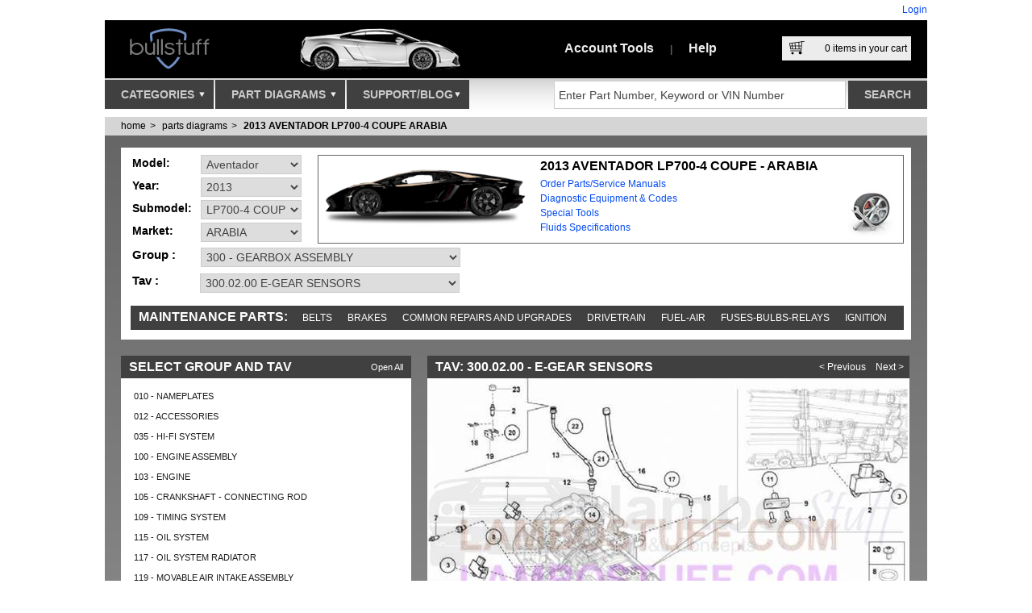

--- FILE ---
content_type: text/html; charset=utf-8
request_url: https://www.bullstuff.com/lamborghini-parts-manual/aventador-2013-aventador-lp700-4-coupe-arabia/300.02.00
body_size: 41147
content:

<!DOCTYPE html>
<html lang="en-us" xmlns:og="http://opengraphprotocol.org/schema/" xmlns:fb="http://www.facebook.com/2008/fbml">
<head>
    <meta charset="utf-8" />
    <meta name="viewport" content="width=device-width, initial-scale=1">
    <meta content="Lamborghini Aventador parts manual, Aventador parts manual, AVENTADOR LP700-4 COUPE parts manual, Aventador 2013 parts manual, AVENTADOR LP700-4 COUPE 2013 parts manual, Aventador ARABIA parts manual, AVENTADOR LP700-4 COUPE ARABIA parts manual, Aventador 2013 ARABIA parts manual, AVENTADOR LP700-4 COUPE 2013 ARABIA parts manual" name="keywords" />
<meta content="Lamborghini Aventador 2013 AVENTADOR LP700-4 COUPE ARABIA E-GEAR SENSORS 300.02.00 parts manual diagram" name="description" />


    <title>2013 Lamborghini AVENTADOR LP700-4 COUPE ARABIA E-GEAR SENSORS (300.02.00)</title>
    <script src="/Scripts/modernizr-1.7.min.js"></script>
    <script src="/scripts/requirejs?v=HMz5Zkc6U3WudWzG-VTQboJ8laYE4IkdxEWWY4Ym2nE1"></script>

    

    <script>

        (function () {
            requirejs.config({
                paths: {
                    "jQuery": "/scripts/jquery-1.8.3.min", // //ajax.aspnetcdn.com/ajax/jQuery/jquery-1.7.1.min.js
                    "jQuery.ui": "/scripts/jqueryui?v=XKvz-lQ3sDZejBB8WP6HbouQ8ZD3KZppGQjJXugKXC41", // //ajax.googleapis.com/ajax/libs/jqueryui/1.8.11/jquery-ui.min.js
                    "jQuery.validate": "/scripts/jqueryval?v=AJAPbGr9cR6I_ez-exApAoQpSUqAhOPuHCj83bmAKiQ1",
                    "jQuery.easySlider": "/scripts/easySlider?v=JpKqoHPr788z7K-9fg_Ylt7EmZ4sO68LOkhnLSRlNBU1",
                    "jQuery.qtip": "/scripts/qtip?v=VfDwxMPMZkr8x1ZnVOqbmIqqj-Ukd4TjC2FCzEOd32E1",
                    "jQuery.simpleModal": "/scripts/simpleModal?v=X2SIlM0W9eD4O0qc5WzmgSchyENnUCUruqWGXHeqlU01",
                    "jQuery.customRadio": "/scripts/customradiocheck?v=rkMSFRKGeFX6dlRXstMcFYvuhyxJx-WjhMYWuhYkgfE1",
                    "jQuery.zoom": "/scripts/jquery.zoom-min",
                    "SiteLib": "/scripts/sitelib?v=-ucEmsyXGWyz6ZarChjSxPyjyGVUH7rFAxsqtLdthzY1",
                    "facebook": "//connect.facebook.net/en_US/all.js#xfbml=1"
                },
                shim: {
                    "jQuery.ui": ["jQuery"],
                    "jQuery.validate": ["jQuery"],
                    "jQuery.easySlider": ["jQuery"],
                    "jQuery.qtip": ["jQuery"],
                    "jQuery.simpleModal": ["jQuery"],
                    "jQuery.customRadio": ["jQuery"],
                    "jQuery.zoom": ["jQuery"],
                    "SiteLib": ["jQuery", "jQuery.qtip"]
                }
            });
        })();

        require(['jQuery', 'jQuery.validate', 'SiteLib'], function () {
            // startups... Validate and SiteLib
        });

    </script>

    

    

    <script type="text/javascript">
        require(['jQuery', 'jQuery.zoom', 'SiteLib'],function () {
            $("a.thb_res").thumbPreview();
            $("#diagramPreviewImage").zoom({
                url: $("#diagramPreviewImage").attr("href"),
                on: "hover"
            });

            $("#diagramFullPreviewImage").zoom({
                url: $("#diagramFullPreviewImage").attr("href"),
                on: "hover"
            });
        });
    </script>


    <meta content="Lamborghini Aventador parts manual, Aventador parts manual, AVENTADOR LP700-4 COUPE parts manual, Aventador 2013 parts manual, AVENTADOR LP700-4 COUPE 2013 parts manual, Aventador ARABIA parts manual, AVENTADOR LP700-4 COUPE ARABIA parts manual, Aventador 2013 ARABIA parts manual, AVENTADOR LP700-4 COUPE 2013 ARABIA parts manual" name="keywords" />
<meta content="Lamborghini Aventador 2013 AVENTADOR LP700-4 COUPE ARABIA E-GEAR SENSORS 300.02.00 parts manual diagram" name="description" />


    <link href="/css?v=D75rSI1wlWwK74vy9EDTeHnw4Jfbs571QxSziQr9oR41" rel="stylesheet"/>

    <link href="/css/qtip?v=VdI2VY5p0SG1FO7N-jtnF5KiUvOObW3tQdtgonWRzco1" rel="stylesheet"/>

    <link rel="stylesheet" type="text/css" href="/css/print?v=YdA74PUi-CK9tr-DNgFKV3f4ZeFuxYhUvCfHjklTJ5s1" media="print" />

    <link rel="shortcut icon" href="/favicon.ico" />
    <link rel="icon" href="/favicon.ico" />
    <link rel="apple-touch-icon" href="/favicon.png" />
    <link title="LamboStuff" rel="search" type="application/opensearchdescription+xml" href="/svc/OpenSearch.ashx" />
    <script id="mcjs">!function (c, h, i, m, p) { m = c.createElement(h), p = c.getElementsByTagName(h)[0], m.async = 1, m.src = i, p.parentNode.insertBefore(m, p) }(document, "script", "https://chimpstatic.com/mcjs-connected/js/users/ed0db905718aa8d8455861636/fe3f12b812696a4fbdc4244ca.js");</script>

    <!-- JSON-LD Schema for organisation visibility -->
    <script type="application/ld+json">
        {
          "@context": "https://schema.org",
          "@type": "Organization",
          "name": "Bullstuff",
          "url": "https://www.bullstuff.com",
          "logo": "https://www.bullstuff.com/Content/lambostuf-logo.png",
          "email": "sales@bullstuff.com",
          "contactPoint": {
            "@type": "ContactPoint",
            "telephone": "937-912-4642",
            "contactType": "Customer Service"
          },
          "sameAs": [
            "https://www.facebook.com/Lambostuff",
            "https://twitter.com/lambostuff",
            "https://www.instagram.com/lambostuff/",
            "https://www.pinterest.com/lambostuff/",
            "https://www.linkedin.com/company/bullstuff-com",
            "https://www.youtube.com/c/BullstuffLambostuffUSA",
            "https://plus.google.com/+BullstuffLambostuffUSA",
            "https://vimeo.com/bullstuff",
            "http://lambostuff-bullstuff.tumblr.com/",
            "http://bullstff.wordpress.com/"
          ]
        }
    </script>

    <!-- JSON-LD Schema for search functionality -->
    <script type="application/ld+json">
        {
          "@context": "https://schema.org/",
          "@type": "WebSite",
          "name": "BullStuff",
          "url": "https://www.bullstuff.com",
          "potentialAction": {
            "@type": "SearchAction",
            "target": "https://www.bullstuff.com/search?term={search_term_string}",
            "query-input": "required name=search_term_string"
          }
        }
    </script>

</head>
<body>

    <div class="page">
        

        <div class="header">
            <div id="title">
                     <div class="loginStatus">
        <a href="/account/logon?returnUrl=/lamborghini-parts-manual/aventador-2013-aventador-lp700-4-coupe-arabia/300.02.00">Login</a></div>

            </div>
            <div id="hdr">
                <a id="logo" href="https://www.bullstuff.com">
                    <img src="/Content/lambostuf-logo.png?r=o" alt="Lambostuf.com" width="170" height="72" />
                </a>
                <div id="topImgs">
                    
    <img src="/content/splashes/Lamborghini-Gallardo-Parts.png" width="325" height="72" alt="Lamborghini LP560 Parts" />

                </div>
                <ul id="topLinks">
                    <li>
<a id="ml_accountMnu" href="https://www.bullstuff.com/account">Account Tools</a>
<div id="pnl_accountMnu" class="mlpnl">
<article>    

    <section class="loginArea boxWin2 header">        
            <header>
                <h2>
                    Already registered?
                </h2>
            </header>
            <p style="margin-bottom: 37px; margin-left: 10px; margin-right: 10px">
                If you are already registered, you can login to access your account features.
            </p>
        <p style="margin-left: 10px; margin-right: 10px">
                <a class=" btn" href="/account/LogOn">
            Login</a>
        </p>
            <p style="margin-left: 10px; margin-right: 10px">
                If you forgot your password, through your email you can recover it.
            </p>
            <ul>
                <li><a href="/account/recoverpassword">Recover your Password</a></li>
            </ul>        
    </section>

    <section class="createAccountArea">
        <header>
            <h2>Don't Have an Account?</h2>
        </header>
        <p>
            Take control of your purchasing and account management. Setting up a new account
            is fast and easy!
        </p>
        <p>
            <a class="btn" href="/account/register">Create a New Account</a>
        </p>
        <p>
            Your information is secure, Please read:
        </p>
        <ul>
            <li><a href="/privacy-policy-page">Privacy Policy</a></li>
            <li><a href="/terms-and-conditions-page">Terms & Conditions</a></li>
        </ul>
    </section>
</article></div>
<span>|</span></li>
                    <li><a id="ml_helpMnu" href="https://www.bullstuff.com/help">Help</a>
<div id="pnl_helpMnu" class="mlpnl">
    <article class="helpTicker">
    <header class="darkGrad">
        <h2>Need Help?</h2>
        <ul class="ns mainHelpTopics">
            <li><a class="helpTopicQuestion" href="https://www.bullstuff.com/contactus">I Have a Question</a></li>
            <li>
                <a class="helpTopicChat" href="https://chatserver.comm100.com/chatwindow.aspx?planId=198&siteId=21182"
                   target="_blank" title="Live Chat Live Help">Chat With a Staff Member</a>
            </li>
            <li><a class="helpTopicFAQ" href="https://www.bullstuff.com/help-faq-page" rel="Help">Frequently Asked Questions</a></li>
            <li><a class="helpTopicFeedback" href="https://www.bullstuff.com/contactus/pagefeedback?pageUrl=https://www.bullstuff.com/lamborghini-parts-manual/aventador-2013-aventador-lp700-4-coupe-arabia/300.02.00" rel="Help">Give Us Your Feedback</a></li>
        </ul>
    </header>
    <h3>Popular Help Topics</h3>
    <ul class="ns">
        <li><a href="https://www.bullstuff.com/how-to-track-your-order-page">Track Your Orders</a></li>
        <li><a href="https://www.bullstuff.com/shippings-and-returns-page">Shipping And Returns</a></li>
        <li><a href="https://www.bullstuff.com/help-account-management-page">Account Management</a></li>
    </ul>
    <p>
        <strong>Problems using our website:</strong>
        <br />
        If you experience a problem with our website, please contact our Web Support team
        for immediate assistance.
    </p>
    <p>
        937-912-4234 Phone<br />
        9:30 AM - 5:00 PM EST M-F<br />
        Email us 24/7 @ <a href="mailto:Sales@bullstuff.com">Sales@bullstuff.com</a>
    </p>
</article>

</div>
</li>
                </ul>
                <div id="topCart">
                    <a id="viewCartPopup" href="/cart">
                        <div class="cartImg">
                            &nbsp;
                        </div>
                        <span id="cartItemsCount">
                            <span>0</span> items in your cart
                        </span>
                    </a>
                    <div id="pnl_cartPopup" class="mlpnl">
                        
<input type="hidden" name="cartItemsCountValue" id="cartItemsCountValue" value="0" />
<div id="shoppingCartCompact">
    <div class="header">
        <strong>Your Shopping Cart</strong>
        <div>
            <a class="tool" href="/cart">view full page</a>
            <form action="/cart/clear" method="post" class="fax_Shop">
                <input type="submit" name="action" value="empty cart" class="tool" />
            </form>
            <a class="tool" href="#" id="closeCart">close</a>
        </div>
    </div>
    <ul id="cartCompactItems" class="l">
            <li class="empty">Your cart is empty</li>
    </ul>
    <div class="buttons">
        <a class="btn btnSmall btng" href="/cart" title="Click to checkout secure">View & Checkout</a>
    </div>
    <div class="totals">
        <div>
            <span>Subtotal: </span><strong>$0.00</strong>
        </div>
        <div>
            <span>Shipping: </span><strong>$0.00</strong>
        </div>
        <div>
            <strong><span>Total: </span>$0.00</strong>
        </div>
    </div>
</div>

                    </div>
                </div>
            </div>
            <div id="navNSearch">
                <nav>
                    <ul id="menu">
                        <li>
                            <a id="ml_cats" href="https://www.bullstuff.com/categories">
                                Categories
                                <div class="imgArrow">
                                    &nbsp;
                                </div>
                            </a>
                            <div id="pnl_cats" class="mlpnl">
                                
<ul id="rootCats">
        <li><a href="https://www.bullstuff.com/lamborghini-accessories">Accessories</a>
                <ul class="subCats">
                        <li><a href="https://www.bullstuff.com/lamborghini-accessories-cleaning-detail-and-maint">Cleaning, Detail and Maint</a></li>
                        <li><a href="https://www.bullstuff.com/lamborghini-accessories-emblems">Emblems</a></li>
                        <li><a href="https://www.bullstuff.com/lamborghini-accessories-floor-mats">Floor Mats</a></li>
                        <li><a href="https://www.bullstuff.com/lamborghini-accessories-interior-sport">Interior Sport</a></li>
                        <li><a href="https://www.bullstuff.com/lamborghini-accessories-lamborghini-car-storage">Car Storage Solutions</a></li>
                        <li><a href="https://www.bullstuff.com/lamborghini-accessories-keys-fobs-keyrings-keychains-and-pins">Keys and Key Chains</a></li>
                        <li><a href="https://www.bullstuff.com/lamborghini-accessories-chemical-guys">Chemical Guys</a></li>
                        <li><a href="https://www.bullstuff.com/lamborghini-accessories-license-plate-covers">License Plate Covers</a></li>
                        <li><a href="https://www.bullstuff.com/lamborghini-accessories-multimedia">Multimedia</a></li>
                        <li><a href="https://www.bullstuff.com/lamborghini-accessories-original-tool-kits-and-bags">Original Tool Kits and Bags</a></li>
                </ul>
        </li>
        <li><a href="https://www.bullstuff.com/lamborghini-aftermarket">Aftermarket</a>
                <ul class="subCats">
                        <li><a href="https://www.bullstuff.com/lamborghini-aftermarket-replica">Accessories</a></li>
                        <li><a href="https://www.bullstuff.com/lamborghini-aftermarket-clutchkits">Clutch Kits</a></li>
                        <li><a href="https://www.bullstuff.com/lamborghini-aftermarket-aventador-exterior">Aventador Exterior</a></li>
                        <li><a href="https://www.bullstuff.com/lamborghini-aftermarket-aventador-interior">Aventador Interior</a></li>
                        <li><a href="https://www.bullstuff.com/lamborghini-aftermarket-gallardo-exterior">Gallardo Exterior</a></li>
                        <li><a href="https://www.bullstuff.com/lamborghini-aftermarket-gallardo-interior">Gallardo Interior</a></li>
                        <li><a href="https://www.bullstuff.com/lamborghini-aftermarket-huracan-exterior">Huracan Exterior</a></li>
                        <li><a href="https://www.bullstuff.com/lamborghini-aftermarket-hurcan-interior">Huracan Interior</a></li>
                        <li><a href="https://www.bullstuff.com/lamborghini-aftermarket-murcielago-exterior">Murcielago Exterior</a></li>
                        <li><a href="https://www.bullstuff.com/lamborghini-aftermarket-murcielago-interior">Murcielago Interior</a></li>
                </ul>
        </li>
        <li><a href="https://www.bullstuff.com/lamborghini-apparel">Apparel</a>
                <ul class="subCats">
                        <li><a href="https://www.bullstuff.com/lamborghini-apparel-mens">Mens</a></li>
                        <li><a href="https://www.bullstuff.com/lamborghini-apparel-womens">Womens</a></li>
                        <li><a href="https://www.bullstuff.com/lamborghini-apparel-youth">Youth</a></li>
                        <li><a href="https://www.bullstuff.com/lamborghini-apparel-infant">Infant</a></li>
                        <li><a href="https://www.bullstuff.com/lamborghini-apparel-hats">Hats</a></li>
                </ul>
        </li>
        <li><a href="https://www.bullstuff.com/lamborghini-exhaust-systems">Exhaust Systems</a>
                <ul class="subCats">
                        <li><a href="https://www.bullstuff.com/lamborghini-exhaust-systems-huracan">Huracan</a></li>
                        <li><a href="https://www.bullstuff.com/lamborghini-exhaust-systems-aventador">Aventador </a></li>
                        <li><a href="https://www.bullstuff.com/lamborghini-exhaust-systems-countach">Countach</a></li>
                        <li><a href="https://www.bullstuff.com/lamborghini-exhaust-systems-diablo">Diablo</a></li>
                        <li><a href="https://www.bullstuff.com/lamborghini-exhaust-systems-gallardo">Gallardo</a></li>
                        <li><a href="https://www.bullstuff.com/lamborghini-exhaust-systems-murcielago">Murcielago</a></li>
                </ul>
        </li>
        <li><a href="https://www.bullstuff.com/lamborghini-gift-items">Gift Items</a>
                <ul class="subCats">
                        <li><a href="https://www.bullstuff.com/lamborghini-gift-items-rare-and-collectible-pieces">Collectible</a></li>
                        <li><a href="https://www.bullstuff.com/lamborghini-gift-items-drinkware">Drinkware</a></li>
                        <li><a href="https://www.bullstuff.com/lamborghini-gift-items-jewelry-and-accessories">Jewelry and Accessories</a></li>
                        <li><a href="https://www.bullstuff.com/lamborghini-gift-items-art-cards-prints">Artistic Pieces</a></li>
                        <li><a href="https://www.bullstuff.com/lamborghini-gift-items-model-cars">Model Cars</a></li>
                        <li><a href="https://www.bullstuff.com/lamborghini-gift-items-office-travel-accessories">Office and Travel Accessories</a></li>
                        <li><a href="https://www.bullstuff.com/lamborghini-gift-items-puzzles-games">Puzzles &amp; Games</a></li>
                        <li><a href="https://www.bullstuff.com/lamborghini-gift-items-video-game-electronics-accessories">Video Game / Electronics Accessories</a></li>
                </ul>
        </li>
        <li><a href="https://www.bullstuff.com/lamborghini-hardtofindparts">Hard to Find Parts</a>
                <ul class="subCats">
                        <li><a href="https://www.bullstuff.com/lamborghini-hardtofindparts-countachnla">Countach</a></li>
                        <li><a href="https://www.bullstuff.com/lamborghini-hardtofindparts-diablo_nla_parts">Diablo</a></li>
                        <li><a href="https://www.bullstuff.com/lamborghini-hardtofindparts-gallardo_nla_parts">Gallardo</a></li>
                        <li><a href="https://www.bullstuff.com/lamborghini-hardtofindparts-murcielago_nla_parts">Murcielago</a></li>
                        <li><a href="https://www.bullstuff.com/lamborghini-hardtofindparts-older_models_nla_parts">Pre-1984 Models</a></li>
                </ul>
        </li>
        <li><a href="https://www.bullstuff.com/lamborghini-manuals-and-books">Manuals and Books</a>
                <ul class="subCats">
                        <li><a href="https://www.bullstuff.com/lamborghini-manuals-and-books-dealer-brochure-and-misc">Dealer Brochure and Misc</a></li>
                        <li><a href="https://www.bullstuff.com/lamborghini-manuals-and-books-multimedia-manuals">Multimedia Manuals</a></li>
                        <li><a href="https://www.bullstuff.com/lamborghini-manuals-and-books-owners-manuals">Owners Manuals</a></li>
                        <li><a href="https://www.bullstuff.com/lamborghini-manuals-and-books-parts-manuals">Parts Manuals</a></li>
                        <li><a href="https://www.bullstuff.com/lamborghini-manuals-and-books-service-manuals">Service Manuals</a></li>
                        <li><a href="https://www.bullstuff.com/lamborghini-manuals-and-books-warranty-manuals">Warranty Manuals</a></li>
                        <li><a href="https://www.bullstuff.com/lamborghini-manuals-and-books-wiring-manuals">Wiring Manuals</a></li>
                </ul>
        </li>
        <li><a href="https://www.bullstuff.com/lamborghini-oem-retrofits-and-upgrades">OEM Retrofits and Upgrades</a>
                <ul class="subCats">
                        <li><a href="https://www.bullstuff.com/lamborghini-oem-retrofits-and-upgrades-brake-upgrades">Brake Upgrades</a></li>
                        <li><a href="https://www.bullstuff.com/lamborghini-oem-retrofits-and-upgrades-engine-covers">Engine Covers</a></li>
                        <li><a href="https://www.bullstuff.com/lamborghini-oem-retrofits-and-upgrades-seltbelts">Seatbelts</a></li>
                        <li><a href="https://www.bullstuff.com/lamborghini-oem-retrofits-and-upgrades-exterior">Exterior</a></li>
                        <li><a href="https://www.bullstuff.com/lamborghini-oem-retrofits-and-upgrades-interior">Interior</a></li>
                        <li><a href="https://www.bullstuff.com/lamborghini-oem-retrofits-and-upgrades-multimedia">Multimedia</a></li>
                </ul>
        </li>
        <li><a href="https://www.bullstuff.com/lamborghini-non_factory_repair_parts">Repair Parts</a>
                <ul class="subCats">
                        <li><a href="https://www.bullstuff.com/lamborghini-non_factory_repair_parts-bearings">Bearings</a></li>
                        <li><a href="https://www.bullstuff.com/lamborghini-non_factory_repair_parts-brake_parts">Brake Parts</a></li>
                        <li><a href="https://www.bullstuff.com/lamborghini-non_factory_repair_parts-belts">Belts</a></li>
                        <li><a href="https://www.bullstuff.com/lamborghini-non_factory_repair_parts-clutch_parts">Clutch Parts</a></li>
                        <li><a href="https://www.bullstuff.com/lamborghini-non_factory_repair_parts-coolant_related">Coolant Related</a></li>
                        <li><a href="https://www.bullstuff.com/lamborghini-non_factory_repair_parts-fuel_system">Fuel System</a></li>
                        <li><a href="https://www.bullstuff.com/lamborghini-non_factory_repair_parts-gaskets_and_seals">Gaskets and Seals</a></li>
                        <li><a href="https://www.bullstuff.com/lamborghini-non_factory_repair_parts-hoses">Hoses</a></li>
                        <li><a href="https://www.bullstuff.com/lamborghini-non_factory_repair_parts-ignition_related">Ignition Related</a></li>
                        <li><a href="https://www.bullstuff.com/lamborghini-non_factory_repair_parts-ignition_wire_sets">Ignition Wire Sets</a></li>
                        <li><a href="https://www.bullstuff.com/lamborghini-non_factory_repair_parts-lenses_lights_electrical">Lenses, Lights, Electrical</a></li>
                        <li><a href="https://www.bullstuff.com/lamborghini-non_factory_repair_parts-pumps">Pumps</a></li>
                </ul>
        </li>
        <li><a href="https://www.bullstuff.com/lamborghini-rebuildcleaningservices">Rebuild &amp; Cleaning Services</a>
                <ul class="subCats">
                        <li><a href="https://www.bullstuff.com/lamborghini-rebuildcleaningservices-brake_rebuild_kits">Brake Rebuild Kits</a></li>
                        <li><a href="https://www.bullstuff.com/lamborghini-rebuildcleaningservices-clutch_rebuild_service">Clutch Rebuild Service</a></li>
                </ul>
        </li>
        <li><a href="https://www.bullstuff.com/lamborghini-rebuild_kits">Rebuild Kits</a>
                <ul class="subCats">
                        <li><a href="https://www.bullstuff.com/lamborghini-rebuild_kits-fuel">Fuel</a></li>
                        <li><a href="https://www.bullstuff.com/lamborghini-rebuild_kits-ignition">Ignition</a></li>
                </ul>
        </li>
        <li><a href="https://www.bullstuff.com/lamborghini-service-and-maintenance">Service and Maintenance</a>
                <ul class="subCats">
                </ul>
        </li>
        <li><a href="https://www.bullstuff.com/lamborghini-lamborghini-toolrental">Tool Rental</a>
                <ul class="subCats">
                        <li><a href="https://www.bullstuff.com/lamborghini-lamborghini-toolrental-aventador_tool_rental">Aventador</a></li>
                        <li><a href="https://www.bullstuff.com/lamborghini-lamborghini-toolrental-diablo_tool_rental">Diablo</a></li>
                        <li><a href="https://www.bullstuff.com/lamborghini-lamborghini-toolrental-gallardo_tool_rental">Gallardo</a></li>
                        <li><a href="https://www.bullstuff.com/lamborghini-lamborghini-toolrental-huracan_tool_rental">Huracan</a></li>
                        <li><a href="https://www.bullstuff.com/lamborghini-lamborghini-toolrental-murcielago_tool_rental">Murcielago</a></li>
                        <li><a href="https://www.bullstuff.com/lamborghini-lamborghini-toolrental-urus_tool_rental">Urus</a></li>
                </ul>
        </li>
        <li><a href="https://www.bullstuff.com/lamborghini-tools-and-diagnostics">Tools and Diagnostics</a>
                <ul class="subCats">
                        <li><a href="https://www.bullstuff.com/lamborghini-tools-and-diagnostics-factory-hand-tools">Factory Hand Tools</a></li>
                        <li><a href="https://www.bullstuff.com/lamborghini-tools-and-diagnostics-ecu-tuning">ECU Tuning</a></li>
                        <li><a href="https://www.bullstuff.com/lamborghini-tools-and-diagnostics-factory-diagnostic-equipment">Factory Diagnostic Equipment</a></li>
                </ul>
        </li>
        <li><a href="https://www.bullstuff.com/lamborghini-clearance">Clearance</a>
                <ul class="subCats">
                        <li><a href="https://www.bullstuff.com/lamborghini-clearance-clearance">Clearance</a></li>
                        <li><a href="https://www.bullstuff.com/lamborghini-clearance-lamborghini-car-storage-car-covers">Car Storage Solutions - Car Covers</a></li>
                        <li><a href="https://www.bullstuff.com/lamborghini-clearance-engines-murcielago">Engines - Murcielago Engines</a></li>
                        <li><a href="https://www.bullstuff.com/lamborghini-clearance-oem-retrofits-and-upgrades-engine-covers">OEM Retrofits and Upgrades - Engine Covers</a></li>
                        <li><a href="https://www.bullstuff.com/lamborghini-clearance-engines-diablo">Engines - Diablo Engines</a></li>
                        <li><a href="https://www.bullstuff.com/lamborghini-clearance-exhaust-systems-countach">Exhaust Systems - Countach</a></li>
                        <li><a href="https://www.bullstuff.com/lamborghini-clearance-engines-gallardo">Engines - Gallardo Engines</a></li>
                        <li><a href="https://www.bullstuff.com/lamborghini-clearance-art-cards-prints-posters">Artistic Pieces - Posters</a></li>
                        <li><a href="https://www.bullstuff.com/lamborghini-clearance-oem-retrofits-and-upgrades-exterior">OEM Retrofits and Upgrades - Exterior</a></li>
                        <li><a href="https://www.bullstuff.com/lamborghini-clearance-wheels-and-tires-accessories">Wheels and Tires - Accessories</a></li>
                        <li><a href="https://www.bullstuff.com/lamborghini-clearance-exhaust-systems-gallardo">Exhaust Systems - Gallardo</a></li>
                        <li><a href="https://www.bullstuff.com/lamborghini-clearance-aftermarket-gallardo-interior">Aftermarket - Gallardo Interior</a></li>
                        <li><a href="https://www.bullstuff.com/lamborghini-clearance-accessories-multimedia">Accessories - Multimedia</a></li>
                        <li><a href="https://www.bullstuff.com/lamborghini-clearance-aftermarket-murcielago-exterior">Aftermarket - Murcielago Exterior</a></li>
                        <li><a href="https://www.bullstuff.com/lamborghini-clearance-service-and-maintenance-na">Service and Maintenance - NA</a></li>
                </ul>
        </li>
        <li><a href="https://www.bullstuff.com/lamborghini-wheels-and-tires">Wheels and Tires</a>
                <ul class="subCats">
                        <li><a href="https://www.bullstuff.com/lamborghini-wheels-and-tires-wheel-sets">Wheel Sets</a></li>
                        <li><a href="https://www.bullstuff.com/lamborghini-wheels-and-tires-wheels">Wheels</a></li>
                        <li><a href="https://www.bullstuff.com/lamborghini-wheels-and-tires-tires">Tires</a></li>
                        <li><a href="https://www.bullstuff.com/lamborghini-wheels-and-tires-accessories">Accessories</a></li>
                </ul>
        </li>
    <li>
        <a href="http://www.usedlamborghiniparts.com" target="_blank">Lamborghini Used Parts</a>
    </li>
</ul>
<div id="catPreview">
    <div id="featured-placeholder">
    </div>
    <div id="subCatsDisplay">
    </div>
</div>

<script type="text/javascript">
    require(['jQuery'], function () {

        var subCatsDisplay = $("#subCatsDisplay");
        var rootCats = $("#rootCats > li > a");

        rootCats.each(function () {
            var rootCatLink = $(this);
            rootCatLink.mouseenter(function () {

                // remove the selected class from all others and set me
                rootCats.removeClass("selected");
                rootCatLink.addClass("selected");

                // get the inner subCats
                var subCatsEl = $("ul.subCats", rootCatLink.parent());

                // show subcats
                subCatsDisplay.html("");
                subCatsDisplay.html(subCatsEl.clone());
            });
        });

        rootCats.first().mouseenter();
    });
</script>

                            </div>
                        </li>
                        <li>
                            <a id="ml_parts" href="https://www.bullstuff.com/lamborghini-parts-manual">
                                Part Diagrams
                                <div class="imgArrow">
                                    &nbsp;
                                </div>
                            </a>
                            <div id="pnl_parts" class="mlpnl">
                                <div class="partsMenuNavigator">
    <article class="carSelector">
        <header>
            <h2>Lamborghini Parts Diagrams</h2>
        </header>
        <div>
            <div class="selection">
                <div>
                    <div class="label">
                        Select Model:
                    </div>
                    <ul id="carsDDL" class="lsDDL">
                            <li>
                                <a class="carOption" id="ml-Revuelto_" href="/lamborghini-parts-manual/lamborghini-revuelto">
                                    <span>Revuelto</span>
                                    <img src="/Content/ls/revuelto.png?r=t&amp;w=160&amp;h=50" alt="Lamborghini Revuelto_" loading="lazy"/>
                                </a>
                            </li>
                            <li>
                                <a class="carOption" id="ml-Temerario_" href="/lamborghini-parts-manual/lamborghini-temerario">
                                    <span>Temerario</span>
                                    <img src="/Content/ls/temerario.png?r=t&amp;w=160&amp;h=50" alt="Lamborghini Temerario_" loading="lazy"/>
                                </a>
                            </li>
                            <li>
                                <a class="carOption" id="ml-Urus" href="/lamborghini-parts-manual/lamborghini-urus">
                                    <span>Urus</span>
                                    <img src="/Content/ls/urus.png?r=t&amp;w=160&amp;h=50" alt="Lamborghini Urus" loading="lazy"/>
                                </a>
                            </li>
                            <li>
                                <a class="carOption" id="ml-Centenario" href="/lamborghini-parts-manual/lamborghini-centenario">
                                    <span>Centenario</span>
                                    <img src="/Content/ls/aventador.png?r=t&amp;w=160&amp;h=50" alt="Lamborghini Centenario" loading="lazy"/>
                                </a>
                            </li>
                            <li>
                                <a class="carOption" id="ml-Huracan" href="/lamborghini-parts-manual/lamborghini-huracan">
                                    <span>Huracan</span>
                                    <img src="/Content/ls/huracan.png?r=t&amp;w=160&amp;h=50" alt="Lamborghini Huracan" loading="lazy"/>
                                </a>
                            </li>
                            <li>
                                <a class="carOption" id="ml-Aventador" href="/lamborghini-parts-manual/lamborghini-aventador">
                                    <span>Aventador</span>
                                    <img src="/Content/ls/aventador.png?r=t&amp;w=160&amp;h=50" alt="Lamborghini Aventador" loading="lazy"/>
                                </a>
                            </li>
                            <li>
                                <a class="carOption" id="ml-Gallardo" href="/lamborghini-parts-manual/lamborghini-gallardo">
                                    <span>Gallardo</span>
                                    <img src="/Content/ls/gallardo.png?r=t&amp;w=160&amp;h=50" alt="Lamborghini Gallardo" loading="lazy"/>
                                </a>
                            </li>
                            <li>
                                <a class="carOption" id="ml-Murcielago" href="/lamborghini-parts-manual/lamborghini-murcielago">
                                    <span>Murcielago</span>
                                    <img src="/Content/ls/murcielago.png?r=t&amp;w=160&amp;h=50" alt="Lamborghini Murcielago" loading="lazy"/>
                                </a>
                            </li>
                            <li>
                                <a class="carOption" id="ml-Diablo" href="/lamborghini-parts-manual/lamborghini-diablo">
                                    <span>Diablo</span>
                                    <img src="/Content/ls/diablo.png?r=t&amp;w=160&amp;h=50" alt="Lamborghini Diablo" loading="lazy"/>
                                </a>
                            </li>
                            <li>
                                <a class="carOption" id="ml-Countach" href="/lamborghini-parts-manual/lamborghini-countach">
                                    <span>Countach</span>
                                    <img src="/Content/ls/countach.png?r=t&amp;w=160&amp;h=50" alt="Lamborghini Countach" loading="lazy"/>
                                </a>
                            </li>
                            <li>
                                <a class="carOption" id="ml-LM002" href="/lamborghini-parts-manual/lamborghini-lm002">
                                    <span>LM002</span>
                                    <img src="/Content/ls/lm002.png?r=t&amp;w=160&amp;h=50" alt="Lamborghini LM002" loading="lazy"/>
                                </a>
                            </li>
                            <li>
                                <a class="carOption" id="ml-Jalpa" href="/lamborghini-parts-manual/lamborghini-jalpa">
                                    <span>Jalpa</span>
                                    <img src="/Content/ls/jalpa.png?r=t&amp;w=160&amp;h=50" alt="Lamborghini Jalpa" loading="lazy"/>
                                </a>
                            </li>
                            <li>
                                <a class="carOption" id="ml-Urraco" href="/lamborghini-parts-manual/lamborghini-urraco">
                                    <span>Urraco</span>
                                    <img src="/Content/ls/urraco.png?r=t&amp;w=160&amp;h=50" alt="Lamborghini Urraco" loading="lazy"/>
                                </a>
                            </li>
                            <li>
                                <a class="carOption" id="ml-Miura" href="/lamborghini-parts-manual/lamborghini-miura">
                                    <span>Miura</span>
                                    <img src="/Content/ls/miura.png?r=t&amp;w=160&amp;h=50" alt="Lamborghini Miura" loading="lazy"/>
                                </a>
                            </li>
                            <li>
                                <a class="carOption" id="ml-Espada" href="/lamborghini-parts-manual/lamborghini-espada">
                                    <span>Espada</span>
                                    <img src="/Content/ls/espada.png?r=t&amp;w=160&amp;h=50" alt="Lamborghini Espada" loading="lazy"/>
                                </a>
                            </li>
                            <li>
                                <a class="carOption" id="ml-Jarama" href="/lamborghini-parts-manual/lamborghini-jarama">
                                    <span>Jarama</span>
                                    <img src="/Content/ls/jarama.png?r=t&amp;w=160&amp;h=50" alt="Lamborghini Jarama" loading="lazy"/>
                                </a>
                            </li>
                            <li>
                                <a class="carOption" id="ml-350GT" href="/lamborghini-parts-manual/lamborghini-350gt">
                                    <span>350GT</span>
                                    <img src="/Content/ls/350gt.png?r=t&amp;w=160&amp;h=50" alt="Lamborghini 350GT" loading="lazy"/>
                                </a>
                            </li>
                    </ul>
                </div>
                <div>
                    <label for="mlddlModelYears">
                        Select Year:
                    </label>
                    <select id="mlddlModelYears">
                    </select>
                </div>
                <div>
                    <label for="mlddlModelSubmodels">
                        Select Submodel:
                    </label>
                    <select id="mlddlModelSubmodels">
                    </select>
                </div>
                <div>
                    <label for="mlddlModelMarkets">
                        Select Market:
                    </label>
                    <select id="mlddlModelMarkets">
                    </select>
                </div>
            </div>
            <div class="footer">
                <a class="btn btnSmall btnNext" rel="nofollow" href="#" id="mldisplayParts" title="Click to view all part diagrams">Next</a>
            </div>
            
            <div class="note">
                <p style="font-size: 0.8em;"><strong>Note:</strong> Our catalogs are currently available through 2021, but we are able to assist with parts and answer questions for all years, makes, and models of Lamborghinis. If you don't see your year and model listed and need assistance finding your part, please <a href="mailto:sales@bullstuff.com">email us</a> or call us at 937-912-4234.</p>
            </div>
        </div>
    </article>
</div>

<script type="text/javascript">
    require(['jQuery', 'SiteLib', 'jQuery.qtip'], function () {

        var ddlModelYears = $("#mlddlModelYears")
        var ddlModelSubmodels = $("#mlddlModelSubmodels")
        var ddlModelMarkets = $("#mlddlModelMarkets");
        var currentModel;
        var defaultMarket = "USA";

        $("#carsDDL").ddl({
            maxheight: 240,
            changed: function (e) {

                var selectedCar = $("a", e).attr("id");
                currentModel = selectedCar.replace(selectedCar.substr(0, 3), "");

                ddlModelYears.html("");
                ddlModelSubmodels.html("");
                ddlModelMarkets.html("");
                SiteLib.ResetDDL(ddlModelYears, "loading...");
                $.post("/lamborghini-parts-manual/GetListYearsFor/",
                {
                    model: currentModel
                }, function (result) {
                    SiteLib.BindDDL(ddlModelYears, eval(result));
                });
            }
        });


        $("#mldisplayParts").mousedown(function () {
            // build the url and redirect
            var url = "https://www.bullstuff.com/lamborghini-parts-manual/";
            url += currentModel + "_";
            url += ddlModelYears.val() + "_";
            url += ddlModelSubmodels.val() + "_";
            url += ddlModelMarkets.val();

            $(this).attr("href", url.toLowerCase());
            return true;
        });

        ddlModelYears.change(function () {
            var year = ddlModelYears.val();

            // load second list
            SiteLib.ResetDDL(ddlModelSubmodels, "loading...");
            $.post("/lamborghini-parts-manual/GetListSubmodelsFor/",
                {
                    model: currentModel,
                    year: year
                }, function (result) {
                    SiteLib.BindDDL(ddlModelSubmodels, eval(result), function (el) {
                        return SiteLib.RemoveFirstWord(el);
                    });
                });
        });

        ddlModelSubmodels.change(function () {
            var year = ddlModelYears.val();
            var submodel = ddlModelSubmodels.val();

            // load second list
            SiteLib.ResetDDL(ddlModelMarkets, "loading...");
            $.post("/lamborghini-parts-manual/GetListMarketsFor/",
                {
                    model: currentModel,
                    year: year,
                    submodel: submodel
                }, function (result) {
                    SiteLib.BindDDL(ddlModelMarkets, eval(result), null, defaultMarket);
                    // if J wants, fix a visibility issue: remove the model name from the display values
                });
        });
    });

</script>

                            </div>
                        </li>
                            <li>
                                <a class="ml_menuItem" id="ml_blog" href="https://www.bullstuff.com/support-blog">
                                    Support/Blog
                                    <div class="imgArrow">&nbsp;</div>
                                </a>
                                <div id="pnl_blog" class="mlpnl">



<ul id="blogRootCats">
            <li>
                <a href="/Blog?mainCategoryId=2">CURRENT NEWS</a>

                    <ul class="subCats">
                                <li>
                                   <a href="/Blog?mainCategoryId=2&subCategoryId=4">FROM LAMBORGHINI</a>
                                </li>
                                <li>
                                   <a href="/Blog?mainCategoryId=2&subCategoryId=22">FROM BULLSTUFF</a>
                                </li>
                    </ul>
            </li>
            <li>
                <a href="/Blog?mainCategoryId=8">HOW TO GUIDES / REPAIR INFO</a>

                    <ul class="subCats">
                                <li>
                                   <a href="/Blog?mainCategoryId=8&subCategoryId=9">GALLARDO</a>
                                </li>
                                <li>
                                   <a href="/Blog?mainCategoryId=8&subCategoryId=23">AVENTADOR</a>
                                </li>
                                <li>
                                   <a href="/Blog?mainCategoryId=8&subCategoryId=33">MURCIELAGO</a>
                                </li>
                    </ul>
            </li>
            <li>
                <a href="/Blog?mainCategoryId=7">LAMBORGHINI FACTS </a>

                    <ul class="subCats">
                                <li>
                                   <a href="/Blog?mainCategoryId=7&subCategoryId=19">SPECS</a>
                                </li>
                                <li>
                                   <a href="/Blog?mainCategoryId=7&subCategoryId=20">ARTICLES</a>
                                </li>
                                <li>
                                   <a href="/Blog?mainCategoryId=7&subCategoryId=21">FULL PRODUCTION LIST</a>
                                </li>
                                <li>
                                   <a href="/Blog?mainCategoryId=7&subCategoryId=39">MORE INFORMATION LINKS</a>
                                </li>
                    </ul>
            </li>
</ul>

<div id="blogCatPreview">
    <div id="featured-placeholder"></div>
    <div id="blogSubCatsDisplay"></div>
</div>

<script type="text/javascript">
    document.addEventListener("DOMContentLoaded", function () {
        var blogSubCatsDisplay = document.getElementById("blogSubCatsDisplay");
        var blogRootCats = document.querySelectorAll("#blogRootCats > li > a");

        if (!blogSubCatsDisplay || blogRootCats.length === 0) return;

        function handleMouseEnter(rootCatLink) {

            // Remove "selected" from all categories
            blogRootCats.forEach(cat => cat.classList.remove("selected"));
            rootCatLink.classList.add("selected");

            // Find subcategories within the hovered category
            var subCatsEl = rootCatLink.parentElement.querySelector("ul.subCats");

            // Clear and update blog subcategories display
            blogSubCatsDisplay.innerHTML = subCatsEl ? subCatsEl.cloneNode(true).outerHTML : "";
        }

        blogRootCats.forEach(rootCatLink => {
            rootCatLink.addEventListener("mouseenter", function () {
                handleMouseEnter(rootCatLink);
            });
        });

        // Auto-select first category in blog
        handleMouseEnter(blogRootCats[0]);
    });
</script>




</div>
                            </li>

                        
                    </ul>
                </nav>
                <div id="search">
                    <form action="https://www.bullstuff.com/search" method="get">
                        <label for="searchTxt" class="hdn">Search</label>
                            <input type="text" name="term" id="searchTxt" value="Enter Part Number, Keyword or VIN Number" />
                        <input type="submit" name="action" value="search" />
                    </form>
                </div>
            </div>
        </div>
        

        <div id="main">
            
    
    
    <nav id="navPath">
        <ul class="p">
                <li><a href="/">Home</a></li>
                <li><a href="/lamborghini-parts-manual">parts diagrams</a></li>
                <li><a class="ns b" href="/lamborghini-parts-manual/aventador-2013-aventador-lp700-4-coupe-arabia">2013 AVENTADOR LP700-4 COUPE ARABIA</a></li>
        </ul>
    </nav>
    


            
            

            





<article id="partsDisplay" class="partsGrad">
    <header class="header" style="height: fit-content;">
        <div style="display: flex; flex-direction: column;">
            <div>
<div id="partsNavigator">
    <input type="hidden" name="currentModel" value="" />
    <div class="selection">
        <div>
            <label for="PartLocator_Model">
                Model:</label>
            <select id="PartLocator_Model" name="PartLocator.Model"><option value="Revuelto_">Revuelto_</option>
<option value="Temerario_">Temerario_</option>
<option value="Urus">Urus</option>
<option value="Centenario">Centenario</option>
<option value="Huracan">Huracan</option>
<option selected="selected" value="Aventador">Aventador</option>
<option value="Gallardo">Gallardo</option>
<option value="Murcielago">Murcielago</option>
<option value="Diablo">Diablo</option>
<option value="Countach">Countach</option>
<option value="LM002">LM002</option>
<option value="Jalpa">Jalpa</option>
<option value="Urraco">Urraco</option>
<option value="Miura">Miura</option>
<option value="Espada">Espada</option>
<option value="Jarama">Jarama</option>
<option value="350GT">350GT</option>
</select>
        </div>
        <div>
            <label for="PartLocator_Year">
                Year:</label>
            <select id="PartLocator_Year" name="PartLocator.Year"><option value="2021">2021</option>
<option value="2020">2020</option>
<option value="2019">2019</option>
<option value="2018">2018</option>
<option value="2017">2017</option>
<option value="2016">2016</option>
<option value="2015">2015</option>
<option value="2014">2014</option>
<option selected="selected" value="2013">2013</option>
<option value="2012">2012</option>
</select>
        </div>
        <div>
            <label for="PartLocator_SubModel">
                Submodel:</label>
            <select id="PartLocator_SubModel" name="PartLocator.SubModel"><option selected="selected" value="AVENTADOR LP700-4 COUPE">AVENTADOR LP700-4 COUPE</option>
<option value="AVENTADOR LP700-4 ROADSTER">AVENTADOR LP700-4 ROADSTER</option>
</select>
        </div>
        <div>
            <label for="PartLocator_Market">
                Market:</label>
            <select id="PartLocator_Market" name="PartLocator.Market"><option selected="selected" value="ARABIA">ARABIA</option>
<option value="AUSTRALIA">AUSTRALIA</option>
<option value="CANADA">CANADA</option>
<option value="ENGLAND">ENGLAND</option>
<option value="EUROPE">EUROPE</option>
<option value="JAPAN">JAPAN</option>
<option value="USA">USA</option>
</select>
        </div>
    </div>
    <noscript>
    <style>
        #partsNavigator > div
        {
            display: none;
        }
    </style>
    <a href="/lamborghini-parts-manual" class="btn">Change your Selection</a>
   <div class="attention">
    Your browser has javascript disabled. Please, <strong>activate javascript</strong> for a better experience.
</div>

</noscript>
</div>

<script type="text/javascript">

    require(['jQuery', 'SiteLib'], function () {
        // when ddls changed in order, use regular system to populate and navigate

        var ddlPartLocator_Model = $("#PartLocator_Model");
        var dllPartLocator_Year = $("#PartLocator_Year");
        var ddlPartLocator_SubModel = $("#PartLocator_SubModel");
        var ddlPartLocator_Market = $("#PartLocator_Market");
        var defaultMarket = "USA";

        var currentModel;
        var currentYear;
        var currentSubmode;
        var currentMarket;

        // for visibility, remove the first word in each submodel
        $("option", ddlPartLocator_SubModel).each(function () {
            $(this).text(SiteLib.RemoveFirstWord($(this).text()));
        });

        ddlPartLocator_Model.change(function () {
            currentModel = ddlPartLocator_Model.val();

            // load year
            SiteLib.ResetDDL(dllPartLocator_Year, "loading...");

            $.post("/lamborghini-parts-manual/GetListYearsFor/",
                {
                    model: currentModel
                }, function (result) {
                    SiteLib.BindDDL(dllPartLocator_Year, eval(result));
                });

        });

        dllPartLocator_Year.change(function () {
            currentModel = ddlPartLocator_Model.val();
            currentYear = dllPartLocator_Year.val();

            // load year
            SiteLib.ResetDDL(ddlPartLocator_SubModel, "loading...");

            $.post("/lamborghini-parts-manual/GetListSubmodelsFor/",
                {
                    model: currentModel,
                    year: currentYear
                }, function (result) {
                    SiteLib.BindDDL(ddlPartLocator_SubModel, eval(result), function (el) {
                        return SiteLib.RemoveFirstWord(el);
                    });
                });
        });

        ddlPartLocator_SubModel.change(function () {
            currentModel = ddlPartLocator_Model.val();
            currentYear = dllPartLocator_Year.val();
            currentSubmodel = ddlPartLocator_SubModel.val();

            // load year
            SiteLib.ResetDDL(ddlPartLocator_Market, "loading...");

            $.post("/lamborghini-parts-manual/GetListMarketsFor/",
                {
                    model: currentModel,
                    year: currentYear,
                    submodel: currentSubmodel
                }, function (result) {
                    SiteLib.BindDDL(ddlPartLocator_Market, eval(result), null, defaultMarket);
                });
        });

        ddlPartLocator_Market.change(function () {
            currentModel = ddlPartLocator_Model.val();
            currentYear = dllPartLocator_Year.val();
            currentSubmodel = ddlPartLocator_SubModel.val();
            currentMarket = ddlPartLocator_Market.val();

            // build the url and redirect
            var url = "/lamborghini-parts-manual/";
            url += currentModel + "_";
            url += currentYear + "_";
            url += currentSubmodel + "_";
            url += currentMarket;

            window.top.location.href = url.toLowerCase();
        });

    });
</script>
                <div id="details">
                    <div class="img">
                        <img class="car" alt="AVENTADOR LP700-4 COUPE" src="/content/ls/aventador.png?r=t&amp;w=274&amp;h=96" />
                    </div>
                    <h1>
                        2013 AVENTADOR LP700-4 COUPE - ARABIA</h1>
                    <img class="icon-si" src="/Content/serviceIcon.png" alt="Service Information" />
                    <ul class="ns">
                        <li><a href="https://www.bullstuff.com/lamborghini-manuals-and-books">Order Parts/Service Manuals</a> </li>
                        <li><a href="https://www.bullstuff.com/lamborghini-tools-and-diagnostics-factory-diagnostic-equipment">Diagnostic Equipment & Codes</a> </li>
                        <li><a href="https://www.bullstuff.com/lamborghini-tools-and-diagnostics">Special Tools</a> </li>
                        <li><a href="https://www.bullstuff.com/lamborghini-fluids">Fluids Specifications</a> </li>
                    </ul>
                </div>
            </div>
                 <div>
                    <div>
                        <label for="GrpPart" style=" font-size: 15px; font-weight: bold;">
                            Group :
                        </label>
                        <select class="form-control" id="GrpPart" name="GrpPart" style=" margin-left: 31px; width: 322px;" onchange="FetchTavsByGroupCatalog(this.value)">
                                <option  value="010 - NAMEPLATES">
                                    010 - NAMEPLATES
                                </option>
                                <option  value="012 - ACCESSORIES">
                                    012 - ACCESSORIES
                                </option>
                                <option  value="035 - HI-FI SYSTEM">
                                    035 - HI-FI SYSTEM
                                </option>
                                <option  value="100 - ENGINE ASSEMBLY">
                                    100 - ENGINE ASSEMBLY
                                </option>
                                <option  value="103 - ENGINE">
                                    103 - ENGINE
                                </option>
                                <option  value="105 - CRANKSHAFT - CONNECTING ROD">
                                    105 - CRANKSHAFT - CONNECTING ROD
                                </option>
                                <option  value="109 - TIMING SYSTEM">
                                    109 - TIMING SYSTEM
                                </option>
                                <option  value="115 - OIL SYSTEM">
                                    115 - OIL SYSTEM
                                </option>
                                <option  value="117 - OIL SYSTEM RADIATOR">
                                    117 - OIL SYSTEM RADIATOR
                                </option>
                                <option  value="119 - MOVABLE AIR INTAKE ASSEMBLY">
                                    119 - MOVABLE AIR INTAKE ASSEMBLY
                                </option>
                                <option  value="121 - WATER COOLING SYSTEM">
                                    121 - WATER COOLING SYSTEM
                                </option>
                                <option  value="131 - EMISSION CONTROL SYSTEM">
                                    131 - EMISSION CONTROL SYSTEM
                                </option>
                                <option  value="133 - AIR FILTER BOX">
                                    133 - AIR FILTER BOX
                                </option>
                                <option  value="141 - CLUTCH">
                                    141 - CLUTCH
                                </option>
                                <option  value="145 - ENGINE ACCESSORIES">
                                    145 - ENGINE ACCESSORIES
                                </option>
                                <option  value="199 - SECURING PARTS FOR ENGINE">
                                    199 - SECURING PARTS FOR ENGINE
                                </option>
                                <option  value="201 - FUEL TANK">
                                    201 - FUEL TANK
                                </option>
                                <option  value="251 - EXHAUST SYSTEM">
                                    251 - EXHAUST SYSTEM
                                </option>
                                <option  value="260 - AIR CONDITIONING SYSTEM">
                                    260 - AIR CONDITIONING SYSTEM
                                </option>
                                <option      selected
 value="300 - GEARBOX ASSEMBLY">
                                    300 - GEARBOX ASSEMBLY
                                </option>
                                <option  value="301 - GEARBOX OIL FILTER">
                                    301 - GEARBOX OIL FILTER
                                </option>
                                <option  value="317 - OIL COOLER">
                                    317 - OIL COOLER
                                </option>
                                <option  value="325 - E-GEAR SYSTEM">
                                    325 - E-GEAR SYSTEM
                                </option>
                                <option  value="407 - FRONT CROSSPIECE">
                                    407 - FRONT CROSSPIECE
                                </option>
                                <option  value="409 - FRONT DIFFERENTIAL">
                                    409 - FRONT DIFFERENTIAL
                                </option>
                                <option  value="411 - FRONT SUSPENSION">
                                    411 - FRONT SUSPENSION
                                </option>
                                <option  value="419 - STEERING">
                                    419 - STEERING
                                </option>
                                <option  value="422 - POWER STEERING">
                                    422 - POWER STEERING
                                </option>
                                <option  value="500 - REAR DIFFERENTIAL ASSEMBLY">
                                    500 - REAR DIFFERENTIAL ASSEMBLY
                                </option>
                                <option  value="505 - REAR CROSSPIECE">
                                    505 - REAR CROSSPIECE
                                </option>
                                <option  value="512 - REAR SUSPENSION">
                                    512 - REAR SUSPENSION
                                </option>
                                <option  value="521 - PROPELLER SHAFT">
                                    521 - PROPELLER SHAFT
                                </option>
                                <option  value="601 - TYRES">
                                    601 - TYRES
                                </option>
                                <option  value="611 - BRAKE SYSTEM">
                                    611 - BRAKE SYSTEM
                                </option>
                                <option  value="612 - POWER BRAKE">
                                    612 - POWER BRAKE
                                </option>
                                <option  value="614 - REGULATION OF FORCES REFRAINING">
                                    614 - REGULATION OF FORCES REFRAINING
                                </option>
                                <option  value="615 - BRAKES DISCS">
                                    615 - BRAKES DISCS
                                </option>
                                <option  value="616 - LIFTING SYSTEM">
                                    616 - LIFTING SYSTEM
                                </option>
                                <option  value="701 - FRAME ELEMENTS">
                                    701 - FRAME ELEMENTS
                                </option>
                                <option  value="723 - CONTROL PEDAL">
                                    723 - CONTROL PEDAL
                                </option>
                                <option  value="803 - BODY">
                                    803 - BODY
                                </option>
                                <option  value="807 - BUMPERS">
                                    807 - BUMPERS
                                </option>
                                <option  value="809 - FUEL FILLER FLAP">
                                    809 - FUEL FILLER FLAP
                                </option>
                                <option  value="810 - WHEELHOUSE">
                                    810 - WHEELHOUSE
                                </option>
                                <option  value="815 - AIR CONVEYOR">
                                    815 - AIR CONVEYOR
                                </option>
                                <option  value="819 - HEATING SYSTEM">
                                    819 - HEATING SYSTEM
                                </option>
                                <option  value="820 - HEATER - AIR CONDITIONING">
                                    820 - HEATER - AIR CONDITIONING
                                </option>
                                <option  value="821 - FENDER">
                                    821 - FENDER
                                </option>
                                <option  value="823 - FRONT HOOD">
                                    823 - FRONT HOOD
                                </option>
                                <option  value="825 - FRAME FLOOR PANELS">
                                    825 - FRAME FLOOR PANELS
                                </option>
                                <option  value="827 - REAR HOOD AND SPOILER">
                                    827 - REAR HOOD AND SPOILER
                                </option>
                                <option  value="837 - DOORS">
                                    837 - DOORS
                                </option>
                                <option  value="845 - WINDOWS">
                                    845 - WINDOWS
                                </option>
                                <option  value="853 - EXTERNAL - INTERNAL SIDE MEMBER">
                                    853 - EXTERNAL - INTERNAL SIDE MEMBER
                                </option>
                                <option  value="857 - INNER EQUIPMENT">
                                    857 - INNER EQUIPMENT
                                </option>
                                <option  value="863 - COVERS - TUNNEL - TRIMS">
                                    863 - COVERS - TUNNEL - TRIMS
                                </option>
                                <option  value="868 - PASSENGER COMPARTMENT TRIMS">
                                    868 - PASSENGER COMPARTMENT TRIMS
                                </option>
                                <option  value="880 - AIRBAG UNIT">
                                    880 - AIRBAG UNIT
                                </option>
                                <option  value="881 - SEATS AND SAFETY BELTS">
                                    881 - SEATS AND SAFETY BELTS
                                </option>
                                <option  value="905 - SYSTEM IGNITION">
                                    905 - SYSTEM IGNITION
                                </option>
                                <option  value="906 - SECONDARY AIR SYSTEM">
                                    906 - SECONDARY AIR SYSTEM
                                </option>
                                <option  value="907 - ELECTRONIC CONTROL UNITS">
                                    907 - ELECTRONIC CONTROL UNITS
                                </option>
                                <option  value="911 - STARTER">
                                    911 - STARTER
                                </option>
                                <option  value="915 - BATTERY - BATTERY MOUNTING">
                                    915 - BATTERY - BATTERY MOUNTING
                                </option>
                                <option  value="941 - LIGHTS">
                                    941 - LIGHTS
                                </option>
                                <option  value="945 - LIGHTS">
                                    945 - LIGHTS
                                </option>
                                <option  value="953 - STEERING">
                                    953 - STEERING
                                </option>
                                <option  value="955 - WINDSHIELD WIPER">
                                    955 - WINDSHIELD WIPER
                                </option>
                                <option  value="971 - ELECTRICAL SYSTEM">
                                    971 - ELECTRICAL SYSTEM
                                </option>
                        </select>
                    </div>
                    <div style="margin-top:8px;">
                        <label for="GrpTav" style=" font-size: 15px; font-weight: bold;">
                            Tav :
                        </label>
                        <select class="form-control" id="GrpTav" name="GrpTav" style=" margin-left: 51px; width: 322px;" onchange="location.href = this.value;">
                            <option selected disabled>Please Select Tav</option>
                        </select>
                    </div>
                  </div>
                  <script>
                      const tavs = {"Model":"AVENTADOR LP700-4 COUPE","RootModel":{"RootModelID":12,"Name":"Aventador","Picture":"aventador.png","LoweredName":"aventador","AAIAModelID":21531},"PartLocator":{"PartLocatorID":322,"PartLocatorToken":"aventador-2013-aventador-lp700-4-coupe-arabia","Model":"Aventador","SubModel":"AVENTADOR LP700-4 COUPE","Year":"2013","Market":"ARABIA","RootModelID":12,"RootModel":{"RootModelID":12,"Name":"Aventador","Picture":"aventador.png","LoweredName":"aventador","AAIAModelID":21531}},"Models":[{"Selected":false,"Text":"Revuelto_","Value":"Revuelto_"},{"Selected":false,"Text":"Temerario_","Value":"Temerario_"},{"Selected":false,"Text":"Urus","Value":"Urus"},{"Selected":false,"Text":"Centenario","Value":"Centenario"},{"Selected":false,"Text":"Huracan","Value":"Huracan"},{"Selected":false,"Text":"Aventador","Value":"Aventador"},{"Selected":false,"Text":"Gallardo","Value":"Gallardo"},{"Selected":false,"Text":"Murcielago","Value":"Murcielago"},{"Selected":false,"Text":"Diablo","Value":"Diablo"},{"Selected":false,"Text":"Countach","Value":"Countach"},{"Selected":false,"Text":"LM002","Value":"LM002"},{"Selected":false,"Text":"Jalpa","Value":"Jalpa"},{"Selected":false,"Text":"Urraco","Value":"Urraco"},{"Selected":false,"Text":"Miura","Value":"Miura"},{"Selected":false,"Text":"Espada","Value":"Espada"},{"Selected":false,"Text":"Jarama","Value":"Jarama"},{"Selected":false,"Text":"350GT","Value":"350GT"}],"ModelsYears":[{"Selected":false,"Text":"2021","Value":"2021"},{"Selected":false,"Text":"2020","Value":"2020"},{"Selected":false,"Text":"2019","Value":"2019"},{"Selected":false,"Text":"2018","Value":"2018"},{"Selected":false,"Text":"2017","Value":"2017"},{"Selected":false,"Text":"2016","Value":"2016"},{"Selected":false,"Text":"2015","Value":"2015"},{"Selected":false,"Text":"2014","Value":"2014"},{"Selected":false,"Text":"2013","Value":"2013"},{"Selected":false,"Text":"2012","Value":"2012"}],"ModelsSubmodels":[{"Selected":false,"Text":"AVENTADOR LP700-4 COUPE","Value":"AVENTADOR LP700-4 COUPE"},{"Selected":false,"Text":"AVENTADOR LP700-4 ROADSTER","Value":"AVENTADOR LP700-4 ROADSTER"}],"ModelsMarkets":[{"Selected":false,"Text":"ARABIA","Value":"ARABIA"},{"Selected":false,"Text":"AUSTRALIA","Value":"AUSTRALIA"},{"Selected":false,"Text":"CANADA","Value":"CANADA"},{"Selected":false,"Text":"ENGLAND","Value":"ENGLAND"},{"Selected":false,"Text":"EUROPE","Value":"EUROPE"},{"Selected":false,"Text":"JAPAN","Value":"JAPAN"},{"Selected":false,"Text":"USA","Value":"USA"}],"GroupTavSectionTree":[{"Group":"010 - NAMEPLATES","TAVs":[{"TAV":"010.01.00","Section":"NAMEPLATES"}]},{"Group":"012 - ACCESSORIES","TAVs":[{"TAV":"012.01.00","Section":"ACCESSORIES"}]},{"Group":"035 - HI-FI SYSTEM","TAVs":[{"TAV":"035.01.00","Section":"HI-FI SYSTEM"}]},{"Group":"100 - ENGINE ASSEMBLY","TAVs":[{"TAV":"100.01.00","Section":"ENGINE"}]},{"Group":"103 - ENGINE","TAVs":[{"TAV":"103.01.00","Section":"CRANKCASE"},{"TAV":"103.02.00","Section":"OIL SUMP"},{"TAV":"103.03.00","Section":"LEFT CYLINDER HEAD AND COVER"},{"TAV":"103.04.00","Section":"RIGHT CYLINDER HEAD AND COVER"},{"TAV":"103.07.00","Section":"BLOW BY SYSTEM - FROM VIN CLA00325"}]},{"Group":"105 - CRANKSHAFT - CONNECTING ROD","TAVs":[{"TAV":"105.01.00","Section":"CRANK GEARS"}]},{"Group":"109 - TIMING SYSTEM","TAVs":[{"TAV":"109.01.00","Section":"LOWER HEAD TIMING SYSTEM"},{"TAV":"109.02.00","Section":"UPPER HEAD TIMING SYSTEM"},{"TAV":"109.03.00","Section":"HEAD TIMING SYSTEM"}]},{"Group":"115 - OIL SYSTEM","TAVs":[{"TAV":"115.01.00","Section":"OIL FILTER"}]},{"Group":"117 - OIL SYSTEM RADIATOR","TAVs":[{"TAV":"117.01.00","Section":"OIL SYSTEM RADIATOR"},{"TAV":"117.02.00","Section":"OIL TANK"},{"TAV":"117.03.00","Section":"OIL SYSTEM RADIATOR"}]},{"Group":"119 - MOVABLE AIR INTAKE ASSEMBLY","TAVs":[{"TAV":"119.01.00","Section":"MOVABLE AIR INTAKE ASSEMBLY"},{"TAV":"119.02.00","Section":"ACTUATOR - MOVABLE AIR INTAKE ASSEMBLY"}]},{"Group":"121 - WATER COOLING SYSTEM","TAVs":[{"TAV":"121.01.00","Section":"WATER PUMP"},{"TAV":"121.02.00","Section":"WATER COOLING SYSTEM"},{"TAV":"121.03.00","Section":"WATER COOLING SYSTEM"},{"TAV":"121.04.00","Section":"WATER COOLING SYSTEM"},{"TAV":"121.05.00","Section":"WATER COOLING SYSTEM"},{"TAV":"121.06.00","Section":"WATER COOLING SYSTEM"}]},{"Group":"131 - EMISSION CONTROL SYSTEM","TAVs":[{"TAV":"131.01.00","Section":"VACUUM SYSTEM"}]},{"Group":"133 - AIR FILTER BOX","TAVs":[{"TAV":"133.01.00","Section":"AIR FILTER BOX"},{"TAV":"133.02.00","Section":"INTAKE MANIFOLD"},{"TAV":"133.03.00","Section":"INTAKE MANIFOLD"}]},{"Group":"141 - CLUTCH","TAVs":[{"TAV":"141.01.00","Section":"CLUTCH"}]},{"Group":"145 - ENGINE ACCESSORIES","TAVs":[{"TAV":"145.01.00","Section":"HEAD TIMING SYSTEM"},{"TAV":"145.02.00","Section":"A/C COMPRESSOR"},{"TAV":"145.03.00","Section":"HEAD TIMING SYSTEM - ALTERNATOR"}]},{"Group":"199 - SECURING PARTS FOR ENGINE","TAVs":[{"TAV":"199.01.00","Section":"SECURING PARTS FOR ENGINE"}]},{"Group":"201 - FUEL TANK","TAVs":[{"TAV":"201.01.00","Section":"IMPLANTATIONS TANKS"},{"TAV":"201.02.00","Section":"LH TANK"},{"TAV":"201.03.00","Section":"RH TANK"},{"TAV":"201.04.00","Section":"FUEL PIPE UNION"},{"TAV":"201.05.00","Section":"FUEL SYSTEM"},{"TAV":"201.06.00","Section":"FUEL SYSTEM"},{"TAV":"201.07.00","Section":"VAPOR FILTER"},{"TAV":"201.08.00","Section":"FUEL LINE"}]},{"Group":"251 - EXHAUST SYSTEM","TAVs":[{"TAV":"251.01.00","Section":"EXHAUST SYSTEM"},{"TAV":"251.02.00","Section":"EXHAUST SYSTEM"},{"TAV":"251.03.00","Section":"EXHAUST SYSTEM"}]},{"Group":"260 - AIR CONDITIONING SYSTEM","TAVs":[{"TAV":"260.01.00","Section":"AIR CONDITIONING SYSTEM"},{"TAV":"260.02.00","Section":"AIR CONDITIONING SYSTEM"},{"TAV":"260.03.00","Section":"AIR CONDITIONING SYSTEM"}]},{"Group":"300 - GEARBOX ASSEMBLY","TAVs":[{"TAV":"300.01.00","Section":"E-GEAR"},{"TAV":"300.02.00","Section":"E-GEAR SENSORS"}]},{"Group":"301 - GEARBOX OIL FILTER","TAVs":[{"TAV":"301.01.00","Section":"GEARBOX OIL FILTER"}]},{"Group":"317 - OIL COOLER","TAVs":[{"TAV":"317.01.00","Section":"OIL COOLER"}]},{"Group":"325 - E-GEAR SYSTEM","TAVs":[{"TAV":"325.01.00","Section":"E-GEAR VALVES GROUP"},{"TAV":"325.02.00","Section":"EGEAR GROUP"}]},{"Group":"407 - FRONT CROSSPIECE","TAVs":[{"TAV":"407.01.00","Section":"FRONT ARMS"},{"TAV":"407.02.00","Section":"FRONT DRIVE SHAFT"}]},{"Group":"409 - FRONT DIFFERENTIAL","TAVs":[{"TAV":"409.02.00","Section":"FRONT DIFFERENTIAL"},{"TAV":"409.03.00","Section":"FRONT DIFFERENTIAL ASSEMBLY"}]},{"Group":"411 - FRONT SUSPENSION","TAVs":[{"TAV":"411.01.00","Section":"FRONT SUSPENSION"}]},{"Group":"419 - STEERING","TAVs":[{"TAV":"419.01.00","Section":"STEERING"}]},{"Group":"422 - POWER STEERING","TAVs":[{"TAV":"422.01.00","Section":"STEERING RACK"},{"TAV":"422.02.00","Section":"OIL COOLER - POWER STEERING"},{"TAV":"422.03.00","Section":"POWER STEERING - VANE PUMP"}]},{"Group":"500 - REAR DIFFERENTIAL ASSEMBLY","TAVs":[{"TAV":"500.01.00","Section":"REAR DIFFERENTIAL"}]},{"Group":"505 - REAR CROSSPIECE","TAVs":[{"TAV":"505.01.00","Section":"REAR ARMS"},{"TAV":"505.02.00","Section":"REAR DRIVE SHAFT"}]},{"Group":"512 - REAR SUSPENSION","TAVs":[{"TAV":"512.01.00","Section":"REAR SUSPENSION"}]},{"Group":"521 - PROPELLER SHAFT","TAVs":[{"TAV":"521.01.00","Section":"PROPELLER SHAFT"},{"TAV":"521.02.00","Section":"PROPELLER SHAFT"}]},{"Group":"601 - TYRES","TAVs":[{"TAV":"601.01.00","Section":"FRONT TYRES"},{"TAV":"601.02.00","Section":"REAR TYRE"}]},{"Group":"611 - BRAKE SYSTEM","TAVs":[{"TAV":"611.01.00","Section":"ELECTRIC BRAKE SYSTEM PUMP"},{"TAV":"611.02.00","Section":"BRAKE SYSTEM"},{"TAV":"611.03.00","Section":"BRAKE SYSTEM"},{"TAV":"611.04.00","Section":"VACUUM HOSES FOR - BRAKE SERVO"}]},{"Group":"612 - POWER BRAKE","TAVs":[{"TAV":"612.01.00","Section":"POWER BRAKE"}]},{"Group":"614 - REGULATION OF FORCES REFRAINING","TAVs":[{"TAV":"614.01.00","Section":"REGULATION OF FORCES REFRAINING"}]},{"Group":"615 - BRAKES DISCS","TAVs":[{"TAV":"615.01.00","Section":"FRONT BRAKES DISCS CCB"},{"TAV":"615.02.00","Section":"REAR BRAKES DISCS CCB"}]},{"Group":"616 - LIFTING SYSTEM","TAVs":[{"TAV":"616.01.00","Section":"LIFTING_SYSTEM"}]},{"Group":"701 - FRAME ELEMENTS","TAVs":[{"TAV":"701.01.00","Section":"FRONT FRAME ELEMENTS"},{"TAV":"701.02.00","Section":"FRONT FRAME ELEMENTS"},{"TAV":"701.03.00","Section":"REAR FRAME ELEMENTS"},{"TAV":"701.04.00","Section":"REAR FRAME ELEMENTS"},{"TAV":"701.05.00","Section":"REAR FRAME ELEMENTS"},{"TAV":"701.06.00","Section":"FIXING"}]},{"Group":"723 - CONTROL PEDAL","TAVs":[{"TAV":"723.01.00","Section":"PEDALBOX ASSEMBLY"}]},{"Group":"803 - BODY","TAVs":[{"TAV":"803.01.00","Section":"CFK REPAIR KIT"}]},{"Group":"807 - BUMPERS","TAVs":[{"TAV":"807.01.00","Section":"FRONT BUMPERS"},{"TAV":"807.02.00","Section":"FRONT BUMPERS"},{"TAV":"807.03.00","Section":"REAR BUMPERS"},{"TAV":"807.04.00","Section":"REAR BUMPERS"}]},{"Group":"809 - FUEL FILLER FLAP","TAVs":[{"TAV":"809.01.00","Section":"FUEL FILLER FLAP"}]},{"Group":"810 - WHEELHOUSE","TAVs":[{"TAV":"810.01.00","Section":"WHEELHOUSE"}]},{"Group":"815 - AIR CONVEYOR","TAVs":[{"TAV":"815.01.00","Section":"AIR CONVEYOR"},{"TAV":"815.02.00","Section":"AIR INTAKE"},{"TAV":"815.03.00","Section":"FRONT AIR CONVEYOR"}]},{"Group":"819 - HEATING SYSTEM","TAVs":[{"TAV":"819.01.00","Section":"AIR CONDITIONING SYSTEM"},{"TAV":"819.02.00","Section":"DASHBOARD AIR PIPE"}]},{"Group":"820 - HEATER - AIR CONDITIONING","TAVs":[{"TAV":"820.02.00","Section":"AIR CONDITIONING SYSTEM"},{"TAV":"820.03.00","Section":"AIR CONDITIONING SYSTEM"}]},{"Group":"821 - FENDER","TAVs":[{"TAV":"821.01.00","Section":"FRONT FENDER"},{"TAV":"821.02.00","Section":"REAR FENDER"}]},{"Group":"823 - FRONT HOOD","TAVs":[{"TAV":"823.01.00","Section":"FRONT HOOD"}]},{"Group":"825 - FRAME FLOOR PANELS","TAVs":[{"TAV":"825.01.00","Section":"FRAME FLOOR PANELS"},{"TAV":"825.02.00","Section":"SOUNDPROOFING MATERIAL"},{"TAV":"825.03.00","Section":"HEAT SHIELD"}]},{"Group":"827 - REAR HOOD AND SPOILER","TAVs":[{"TAV":"827.01.00","Section":"REAR HOOD"},{"TAV":"827.02.00","Section":"REAR HOOD"},{"TAV":"827.03.00","Section":"SPOILER"},{"TAV":"827.04.00","Section":"RELEASE LEVER FOR REAR LID"}]},{"Group":"837 - DOORS","TAVs":[{"TAV":"837.01.00","Section":"KEYS KIT"},{"TAV":"837.02.00","Section":"DOORS"},{"TAV":"837.03.00","Section":"DOORS"},{"TAV":"837.04.00","Section":"EXTERIOR REARVIEW MIRROR"},{"TAV":"837.05.00","Section":"DOORS"}]},{"Group":"845 - WINDOWS","TAVs":[{"TAV":"845.01.00","Section":"WINDOWS"}]},{"Group":"853 - EXTERNAL - INTERNAL SIDE MEMBER","TAVs":[{"TAV":"853.01.00","Section":"EXTERNAL SIDE MEMBER"},{"TAV":"853.02.00","Section":"PILLAR TRIM"}]},{"Group":"857 - INNER EQUIPMENT","TAVs":[{"TAV":"857.01.00","Section":"DASHBOARD INSTRUMENTS"},{"TAV":"857.02.00","Section":"DASHBOARD"},{"TAV":"857.03.00","Section":"DASHBOARD"},{"TAV":"857.05.00","Section":"CROSS MEMBER"},{"TAV":"857.06.00","Section":"DASHBOARD"},{"TAV":"857.07.00","Section":"THREE-POINT SAFETY BELT"},{"TAV":"857.08.00","Section":"DASHBOARD"},{"TAV":"857.09.00","Section":"PASSENGER SIDE DRAWER"},{"TAV":"857.10.00","Section":"PASSENGER SIDE DRAWER"}]},{"Group":"863 - COVERS - TUNNEL - TRIMS","TAVs":[{"TAV":"863.01.00","Section":"AESTHETIC HEAT"},{"TAV":"863.03.00","Section":"REAR TUNNEL"},{"TAV":"863.04.00","Section":"TRIMS AND SOUNDPROOFING"},{"TAV":"863.05.00","Section":"LUGGAGE BOOT TRIMS"},{"TAV":"863.06.00","Section":"LUGGAGE COMPARTMENT TRIM"},{"TAV":"863.08.00","Section":"FRONT TUNNEL - SWITCHES"},{"TAV":"863.09.00","Section":"FRONT TUNNEL - SWITCHES"}]},{"Group":"868 - PASSENGER COMPARTMENT TRIMS","TAVs":[{"TAV":"868.01.00","Section":"PASSENGER COMPARTMENT TRIMS"},{"TAV":"868.02.00","Section":"ROOF FRAME TRIM PANEL"},{"TAV":"868.03.00","Section":"ROOF FRAME TRIM PANEL"}]},{"Group":"880 - AIRBAG UNIT","TAVs":[{"TAV":"880.02.00","Section":"AIRBAG UNIT - PASSENGER SIDE"}]},{"Group":"881 - SEATS AND SAFETY BELTS","TAVs":[{"TAV":"881.01.00","Section":"SEATS"}]},{"Group":"905 - SYSTEM IGNITION","TAVs":[{"TAV":"905.01.00","Section":"SYSTEM IGNITION"},{"TAV":"905.02.00","Section":"FUSE BOX AND EMERGENCY IGNITION"}]},{"Group":"906 - SECONDARY AIR SYSTEM","TAVs":[{"TAV":"906.01.00","Section":"SECONDARY AIR SYSTEM"}]},{"Group":"907 - ELECTRONIC CONTROL UNITS","TAVs":[{"TAV":"907.01.00","Section":"ELECTRICAL SYSTEM"},{"TAV":"907.02.00","Section":"ELECTRICAL SYSTEM"},{"TAV":"907.03.00","Section":"ELECTRICAL SYSTEM"},{"TAV":"907.04.00","Section":"ELECTRICAL SYSTEM"},{"TAV":"907.05.00","Section":"ELECTRICAL SYSTEM"},{"TAV":"907.06.00","Section":"ELECTRICAL SYSTEM"},{"TAV":"907.07.00","Section":"ELECTRICAL SYSTEM"}]},{"Group":"911 - STARTER","TAVs":[{"TAV":"911.01.00","Section":"STARTER"}]},{"Group":"915 - BATTERY - BATTERY MOUNTING","TAVs":[{"TAV":"915.01.00","Section":"BATTERY - BATTERY MOUNTING"}]},{"Group":"941 - LIGHTS","TAVs":[{"TAV":"941.01.00","Section":"LIGHTS"}]},{"Group":"945 - LIGHTS","TAVs":[{"TAV":"945.01.00","Section":"LIGHTS"}]},{"Group":"953 - STEERING","TAVs":[{"TAV":"953.01.00","Section":"STEERING"}]},{"Group":"955 - WINDSHIELD WIPER","TAVs":[{"TAV":"955.01.00","Section":"WINDSHIELD WIPER"},{"TAV":"955.02.00","Section":"WINDSCREEN - HEADLIGHT WASHER SYSTEM"}]},{"Group":"971 - ELECTRICAL SYSTEM","TAVs":[{"TAV":"971.01.00","Section":"ELECTRICAL SYSTEM"},{"TAV":"971.02.00","Section":"ELECTRICAL SYSTEM"},{"TAV":"971.03.00","Section":"ELECTRICAL SYSTEM"},{"TAV":"971.06.00","Section":"ELECTRICAL SYSTEM"},{"TAV":"971.07.00","Section":"ELECTRICAL SYSTEM"}]}],"BaseLink":"/lamborghini-parts-manual/aventador-2013-aventador-lp700-4-coupe-arabia/300.02.00","CurrentTAV":"300.02.00","CurrentSection":"E-GEAR SENSORS","CatalogImagePath":"/WebCatalog/ARABIA/2013/AVENTADOR LP700-4 COUPE/300.02.00.jpg","PreviousTAV":"300.01.00","NextTAV":"301.01.00","CatalogParts":null,"MaintenanceParts":null,"CatalogImageBasePath":"/WebCatalog/ARABIA/2013/AVENTADOR LP700-4 COUPE/"};

                      var tavList = document.querySelector('#GrpTav');

                      function FetchTavsByGroupCatalog(value) {
                          let clutter = "";
                          let tavGroupTree = value == null ? tavs.GroupTavSectionTree.find(grp => grp.TAVs.find(tav => tav.TAV == tavs.CurrentTAV)) : tavs.GroupTavSectionTree.find(grp => grp.Group == value);
                          tavGroupTree.TAVs.map(tav => {
                              clutter += `<option ${tav.TAV == tavs.CurrentTAV ? "selected" : ""} value="https://${location.host}/lamborghini-parts-manual/${tavs.PartLocator.PartLocatorToken}/${tav.TAV}" id="${tav.TAV.replace(".", "_")}">${tav.TAV} ${tav.Section}</option>`
                          })
                          tavList.innerHTML = clutter;
                      }

                      FetchTavsByGroupCatalog(null);
                      
                   </script>
        </div>
    </header>

<section id="maintenanceParts">
    <header>
        <h2>Maintenance Parts:</h2>
    </header>
    <ul class="p">
            <li><a id="ml_mp-Belts" href="/lamborghini-maintenance-parts/aventador-2016-aventador-lp700-4-coupe-europe#Belts">Belts</a>
            </li>
            <li><a id="ml_mp-Brakes" href="/lamborghini-maintenance-parts/aventador-2016-aventador-lp700-4-coupe-europe#Brakes">Brakes</a>
            </li>
            <li><a id="ml_mp-Common repairs and upgrades" href="/lamborghini-maintenance-parts/aventador-2016-aventador-lp700-4-coupe-europe#Common repairs and upgrades">Common repairs and upgrades</a>
            </li>
            <li><a id="ml_mp-Drivetrain" href="/lamborghini-maintenance-parts/aventador-2016-aventador-lp700-4-coupe-europe#Drivetrain">Drivetrain</a>
            </li>
            <li><a id="ml_mp-Fuel-Air" href="/lamborghini-maintenance-parts/aventador-2016-aventador-lp700-4-coupe-europe#Fuel-Air">Fuel-Air</a>
            </li>
            <li><a id="ml_mp-Fuses-Bulbs-Relays" href="/lamborghini-maintenance-parts/aventador-2016-aventador-lp700-4-coupe-europe#Fuses-Bulbs-Relays">Fuses-Bulbs-Relays</a>
            </li>
            <li><a id="ml_mp-Ignition" href="/lamborghini-maintenance-parts/aventador-2016-aventador-lp700-4-coupe-europe#Ignition">Ignition</a>
            </li>
            <li><a id="ml_mp-Misc" href="/lamborghini-maintenance-parts/aventador-2016-aventador-lp700-4-coupe-europe#Misc">Misc</a>
            </li>
            <li><a id="ml_mp-Sensors" href="/lamborghini-maintenance-parts/aventador-2016-aventador-lp700-4-coupe-europe#Sensors">Sensors</a>
            </li>
            <li><a id="ml_mp-Tools and Tookits" href="/lamborghini-maintenance-parts/aventador-2016-aventador-lp700-4-coupe-europe#Tools and Tookits">Tools and Tookits</a>
            </li>
    </ul>
        <div id="pnl_mp-Belts" class="mlpnl pnlMaintenancePart">
            <h3 id="Belts">Belts</h3>
            <table>
                <thead>
                    <tr>
                        <th class="cPN">PN
                        </th>
                        <th>Item
                        </th>
                        <th>Diagram
                        </th>
                        <th></th>
                        <th></th>
                    </tr>
                </thead>
                <tbody>
                        <tr>
                            <td class="cPN">
                                07M903137C
                            </td>
                            <td>
                                <a href="https://www.bullstuff.com/ribbed-v-belt-pn-07M903137C">RIBBED V-BELT</a>
                                <br />
                                RIBBED V-BELT
                            </td>
                            <td class="cDiagram">
                                    <a href="/lamborghini-parts-manual/aventador-2016-aventador-lp700-4-coupe-europe/145.03.00#07M903137C" title="Click to see the part diagram for this part">
                                        <img alt="view diagram" src="/Content/icon-mglass.png" />
                                    </a>
                            </td>
                            <td class="cShop">
                                    <span class="inStock">Current Stock: 5</span>
                                <div>
                                    <strong>Our Price: $39.26</strong>
                                </div>
                                <div>
                                    <form action="/cart/add" method="post" class="fax_Shop">
                                        <input type="hidden" name="qty" value="1" />
                                        <input type="hidden" name="pn" value="07M903137C" />
                                        <input type="submit" name="action" class="addtocart addtocartSmall" value="Add to Cart" data-pn="07M903137C" />
                                    </form>
                                </div>
                            </td>
                            <td class="cPict">
                                    <a class="thb_res" href="/product/MainPic_83725.jpg?r=t&amp;w=260&amp;h=200"><img alt="RIBBED V-BELT" src="/product/MainPic_83725.jpg?r=t&amp;w=100&amp;h=100" /></a>
                            </td>
                        </tr>
                </tbody>
            </table>
        </div>
        <div id="pnl_mp-Brakes" class="mlpnl pnlMaintenancePart">
            <h3 id="Brakes">Brakes</h3>
            <table>
                <thead>
                    <tr>
                        <th class="cPN">PN
                        </th>
                        <th>Item
                        </th>
                        <th>Diagram
                        </th>
                        <th></th>
                        <th></th>
                    </tr>
                </thead>
                <tbody>
                        <tr>
                            <td class="cPN">
                                470698151
                            </td>
                            <td>
                                <a href="https://www.bullstuff.com/front-brake-pad-set-pn-470698151">FRONT BRAKE PAD SET </a>
                                <br />
                                FRONT BRAKE PAD SET 
                            </td>
                            <td class="cDiagram">
                                    <a href="/lamborghini-parts-manual/aventador-2016-aventador-lp700-4-coupe-europe/615.01.00#470698151" title="Click to see the part diagram for this part">
                                        <img alt="view diagram" src="/Content/icon-mglass.png" />
                                    </a>
                            </td>
                            <td class="cShop">
                                    <span class="inStock">Current Stock: 2</span>
                                <div>
                                    <strong>Our Price: $1,597.78</strong>
                                </div>
                                <div>
                                    <form action="/cart/add" method="post" class="fax_Shop">
                                        <input type="hidden" name="qty" value="1" />
                                        <input type="hidden" name="pn" value="470698151" />
                                        <input type="submit" name="action" class="addtocart addtocartSmall" value="Add to Cart" data-pn="470698151" />
                                    </form>
                                </div>
                            </td>
                            <td class="cPict">
                                    <a class="thb_res" href="/product/MainPic_83193.jpg?r=t&amp;w=260&amp;h=200"><img alt="FRONT BRAKE PAD SET " src="/product/MainPic_83193.jpg?r=t&amp;w=100&amp;h=100" /></a>
                            </td>
                        </tr>
                        <tr>
                            <td class="cPN">
                                470698451
                            </td>
                            <td>
                                <a href="https://www.bullstuff.com/rear-brake-pad-set-pn-470698451">REAR BRAKE PAD SET </a>
                                <br />
                                REAR BRAKE PAD SET 
                            </td>
                            <td class="cDiagram">
                                    <a href="/lamborghini-parts-manual/aventador-2016-aventador-lp700-4-coupe-europe/615.02.00#470698451" title="Click to see the part diagram for this part">
                                        <img alt="view diagram" src="/Content/icon-mglass.png" />
                                    </a>
                            </td>
                            <td class="cShop">
                                    <span class="inStock">Current Stock: 2</span>
                                <div>
                                    <strong>Our Price: $1,317.19</strong>
                                </div>
                                <div>
                                    <form action="/cart/add" method="post" class="fax_Shop">
                                        <input type="hidden" name="qty" value="1" />
                                        <input type="hidden" name="pn" value="470698451" />
                                        <input type="submit" name="action" class="addtocart addtocartSmall" value="Add to Cart" data-pn="470698451" />
                                    </form>
                                </div>
                            </td>
                            <td class="cPict">
                                    <a class="thb_res" href="/product/MainPic_83194.jpg?r=t&amp;w=260&amp;h=200"><img alt="REAR BRAKE PAD SET " src="/product/MainPic_83194.jpg?r=t&amp;w=100&amp;h=100" /></a>
                            </td>
                        </tr>
                </tbody>
            </table>
        </div>
        <div id="pnl_mp-Common repairs and upgrades" class="mlpnl pnlMaintenancePart">
            <h3 id="Common repairs and upgrades">Common repairs and upgrades</h3>
            <table>
                <thead>
                    <tr>
                        <th class="cPN">PN
                        </th>
                        <th>Item
                        </th>
                        <th>Diagram
                        </th>
                        <th></th>
                        <th></th>
                    </tr>
                </thead>
                <tbody>
                        <tr>
                            <td class="cPN">
                                410860382
                            </td>
                            <td>
                                <a href="https://www.bullstuff.com/steering-wheel-cover-pn-410860382">STEERING WHEEL COVER</a>
                                <br />
                                STEERING WHEEL COVER WITH CREST LOGO
                            </td>
                            <td class="cDiagram">
                            </td>
                            <td class="cShop">
                                    <span class="inStock">Current Stock: 7</span>
                                <div>
                                    <strong>Our Price: $28.00</strong>
                                </div>
                                <div>
                                    <form action="/cart/add" method="post" class="fax_Shop">
                                        <input type="hidden" name="qty" value="1" />
                                        <input type="hidden" name="pn" value="410860382" />
                                        <input type="submit" name="action" class="addtocart addtocartSmall" value="Add to Cart" data-pn="410860382" />
                                    </form>
                                </div>
                            </td>
                            <td class="cPict">
                                    <a class="thb_res" href="/product/MainPic_39348.jpg?r=t&amp;w=260&amp;h=200"><img alt="STEERING WHEEL COVER" src="/product/MainPic_39348.jpg?r=t&amp;w=100&amp;h=100" /></a>
                            </td>
                        </tr>
                        <tr>
                            <td class="cPN">
                                4T0803615
                            </td>
                            <td>
                                <a href="https://www.bullstuff.com/towing-eye-pn-4T0803615">TOWING EYE</a>
                                <br />
                                TOWING EYE  OLD PN 400803615
                            </td>
                            <td class="cDiagram">
                            </td>
                            <td class="cShop">
                                    <span class="inStock">Current Stock: 2</span>
                                <div>
                                    <strong>Our Price: $58.32</strong>
                                </div>
                                <div>
                                    <form action="/cart/add" method="post" class="fax_Shop">
                                        <input type="hidden" name="qty" value="1" />
                                        <input type="hidden" name="pn" value="4T0803615" />
                                        <input type="submit" name="action" class="addtocart addtocartSmall" value="Add to Cart" data-pn="4T0803615" />
                                    </form>
                                </div>
                            </td>
                            <td class="cPict">
                                    <a class="thb_res" href="/product/976531e3-612c-436a-abcc-db1fe4ea79bf.jpg?r=t&amp;w=260&amp;h=200"><img alt="TOWING EYE" src="/product/976531e3-612c-436a-abcc-db1fe4ea79bf.jpg?r=t&amp;w=100&amp;h=100" /></a>
                            </td>
                        </tr>
                        <tr>
                            <td class="cPN">
                                900000170
                            </td>
                            <td>
                                <a href="https://www.bullstuff.com/egear-tutela-1lt-for-salespeed-pn-900000170">TUTELA CS SPEED FLUID -OIL LIFTING SYSTEM 1 LITER</a>
                                <br />
                                TUTELA CS SPEED FLUID -OIL LIFTING SYSTEM 1 LITER
                            </td>
                            <td class="cDiagram">
                            </td>
                            <td class="cShop">
                                    <span>Avail to order</span> 
                                <div>
                                    <strong>Our Price: $63.16</strong>
                                </div>
                                <div>
                                    <form action="/cart/add" method="post" class="fax_Shop">
                                        <input type="hidden" name="qty" value="1" />
                                        <input type="hidden" name="pn" value="900000170" />
                                        <input type="submit" name="action" class="addtocart addtocartSmall" value="Add to Cart" data-pn="900000170" />
                                    </form>
                                </div>
                            </td>
                            <td class="cPict">
                                    <a class="thb_res" href="/product/MainPic_78587_TUTELA2.jpg?r=t&amp;w=260&amp;h=200"><img alt="TUTELA CS SPEED FLUID -OIL LIFTING SYSTEM 1 LITER" src="/product/MainPic_78587_TUTELA2.jpg?r=t&amp;w=100&amp;h=100" /></a>
                            </td>
                        </tr>
                        <tr>
                            <td class="cPN">
                                G052529A2
                            </td>
                            <td>
                                <a href="https://www.bullstuff.com/oil-pn-G052529A2">TRANSMISSION FLUID</a>
                                <br />
                                TRANSMISSION FLUID
                            </td>
                            <td class="cDiagram">
                            </td>
                            <td class="cShop">
                                    <span class="inStock">Current Stock: 14</span>
                                <div>
                                    <strong>Our Price: $71.52</strong>
                                </div>
                                <div>
                                    <form action="/cart/add" method="post" class="fax_Shop">
                                        <input type="hidden" name="qty" value="1" />
                                        <input type="hidden" name="pn" value="G052529A2" />
                                        <input type="submit" name="action" class="addtocart addtocartSmall" value="Add to Cart" data-pn="G052529A2" />
                                    </form>
                                </div>
                            </td>
                            <td class="cPict">
                            </td>
                        </tr>
                </tbody>
            </table>
        </div>
        <div id="pnl_mp-Drivetrain" class="mlpnl pnlMaintenancePart">
            <h3 id="Drivetrain">Drivetrain</h3>
            <table>
                <thead>
                    <tr>
                        <th class="cPN">PN
                        </th>
                        <th>Item
                        </th>
                        <th>Diagram
                        </th>
                        <th></th>
                        <th></th>
                    </tr>
                </thead>
                <tbody>
                        <tr>
                            <td class="cPN">
                                07M105269C
                            </td>
                            <td>
                                <a href="https://www.bullstuff.com/balanced-clutch-mechanism-aventador-pn-07M105269C">SEE PN 07M105269D</a>
                                <br />
                                 BALANCED CLUTCH MECHANISM 
                            </td>
                            <td class="cDiagram">
                            </td>
                            <td class="cShop">
                                    <span>Avail to order</span> 
                                <div>
                                    <strong>Our Price: $6,970.73</strong>
                                </div>
                                <div>
                                    <form action="/cart/add" method="post" class="fax_Shop">
                                        <input type="hidden" name="qty" value="1" />
                                        <input type="hidden" name="pn" value="07M105269C" />
                                        <input type="submit" name="action" class="addtocart addtocartSmall" value="Add to Cart" data-pn="07M105269C" />
                                    </form>
                                </div>
                            </td>
                            <td class="cPict">
                                    <a class="thb_res" href="/product/MainPic_83724.jpg?r=t&amp;w=260&amp;h=200"><img alt="SEE PN 07M105269D" src="/product/MainPic_83724.jpg?r=t&amp;w=100&amp;h=100" /></a>
                            </td>
                        </tr>
                        <tr>
                            <td class="cPN">
                                0CE141671A
                            </td>
                            <td>
                                <a href="https://www.bullstuff.com/concentric-slave-cylinder-pn-0CE141671A">CONCENTRIC SLAVE CYLINDER LP700</a>
                                <br />
                                CONCENTRIC SLAVE CYLINDER
                            </td>
                            <td class="cDiagram">
                                    <a href="/lamborghini-parts-manual/aventador-2016-aventador-lp700-4-coupe-europe/141.01.00#0CE141671A" title="Click to see the part diagram for this part">
                                        <img alt="view diagram" src="/Content/icon-mglass.png" />
                                    </a>
                            </td>
                            <td class="cShop">
                                    <span>Avail to order</span> 
                                <div>
                                    <strong>Our Price: $1,643.53</strong>
                                </div>
                                <div>
                                    <form action="/cart/add" method="post" class="fax_Shop">
                                        <input type="hidden" name="qty" value="1" />
                                        <input type="hidden" name="pn" value="0CE141671A" />
                                        <input type="submit" name="action" class="addtocart addtocartSmall" value="Add to Cart" data-pn="0CE141671A" />
                                    </form>
                                </div>
                            </td>
                            <td class="cPict">
                                    <a class="thb_res" href="/product/MainPic_83089.jpg?r=t&amp;w=260&amp;h=200"><img alt="CONCENTRIC SLAVE CYLINDER LP700" src="/product/MainPic_83089.jpg?r=t&amp;w=100&amp;h=100" /></a>
                            </td>
                        </tr>
                        <tr>
                            <td class="cPN">
                                0CE311675A
                            </td>
                            <td>
                                <a href="https://www.bullstuff.com/master-cylinder-pn-0CE311675A">CLUTCH SENSOR - MASTER CYLINDER</a>
                                <br />
                                CLUTCH SENSOR - MASTER CYLINDER
                            </td>
                            <td class="cDiagram">
                                    <a href="/lamborghini-parts-manual/aventador-2016-aventador-lp700-4-coupe-europe/141.01.00#0CE311675A" title="Click to see the part diagram for this part">
                                        <img alt="view diagram" src="/Content/icon-mglass.png" />
                                    </a>
                            </td>
                            <td class="cShop">
                                    <span class="inStock">Current Stock: 1</span>
                                <div>
                                    <strong>Our Price: $1,162.95</strong>
                                </div>
                                <div>
                                    <form action="/cart/add" method="post" class="fax_Shop">
                                        <input type="hidden" name="qty" value="1" />
                                        <input type="hidden" name="pn" value="0CE311675A" />
                                        <input type="submit" name="action" class="addtocart addtocartSmall" value="Add to Cart" data-pn="0CE311675A" />
                                    </form>
                                </div>
                            </td>
                            <td class="cPict">
                                    <a class="thb_res" href="/product/MainPic_83090.jpg?r=t&amp;w=260&amp;h=200"><img alt="CLUTCH SENSOR - MASTER CYLINDER" src="/product/MainPic_83090.jpg?r=t&amp;w=100&amp;h=100" /></a>
                            </td>
                        </tr>
                        <tr>
                            <td class="cPN">
                                079905381
                            </td>
                            <td>
                                <a href="https://www.bullstuff.com/transducer-pos-pn-079905381">TRANSDUCER POS.</a>
                                <br />
                                TRANSDUCER POS.
                            </td>
                            <td class="cDiagram">
                                    <a href="/lamborghini-parts-manual/aventador-2016-aventador-lp700-4-coupe-europe/103.02.00#079905381" title="Click to see the part diagram for this part">
                                        <img alt="view diagram" src="/Content/icon-mglass.png" />
                                    </a>
                            </td>
                            <td class="cShop">
                                    <span>Avail to order</span> 
                                <div>
                                    <strong>Our Price: $458.12</strong>
                                </div>
                                <div>
                                    <form action="/cart/add" method="post" class="fax_Shop">
                                        <input type="hidden" name="qty" value="1" />
                                        <input type="hidden" name="pn" value="079905381" />
                                        <input type="submit" name="action" class="addtocart addtocartSmall" value="Add to Cart" data-pn="079905381" />
                                    </form>
                                </div>
                            </td>
                            <td class="cPict">
                                    <a class="thb_res" href="/product/MainPic_20285.jpg?r=t&amp;w=260&amp;h=200"><img alt="TRANSDUCER POS." src="/product/MainPic_20285.jpg?r=t&amp;w=100&amp;h=100" /></a>
                            </td>
                        </tr>
                        <tr>
                            <td class="cPN">
                                07M115561B
                            </td>
                            <td>
                                <a href="https://www.bullstuff.com/spin-on-filter-cartuccis-fil-olio-pn-07M115561B">SPIN-ON FILTER    CARTUCCIS FIL.OLIO</a>
                                <br />
                                SPIN-ON FILTER    CARTUCCIS FIL.OLIO
                            </td>
                            <td class="cDiagram">
                            </td>
                            <td class="cShop">
                                    <span class="inStock">Current Stock: 8</span>
                                <div>
                                    <strong>Our Price: $207.43</strong>
                                </div>
                                <div>
                                    <form action="/cart/add" method="post" class="fax_Shop">
                                        <input type="hidden" name="qty" value="1" />
                                        <input type="hidden" name="pn" value="07M115561B" />
                                        <input type="submit" name="action" class="addtocart addtocartSmall" value="Add to Cart" data-pn="07M115561B" />
                                    </form>
                                </div>
                            </td>
                            <td class="cPict">
                                    <a class="thb_res" href="/product/MainPic_36167.jpg?r=t&amp;w=260&amp;h=200"><img alt="SPIN-ON FILTER    CARTUCCIS FIL.OLIO" src="/product/MainPic_36167.jpg?r=t&amp;w=100&amp;h=100" /></a>
                            </td>
                        </tr>
                </tbody>
            </table>
        </div>
        <div id="pnl_mp-Fuel-Air" class="mlpnl pnlMaintenancePart">
            <h3 id="Fuel-Air">Fuel-Air</h3>
            <table>
                <thead>
                    <tr>
                        <th class="cPN">PN
                        </th>
                        <th>Item
                        </th>
                        <th>Diagram
                        </th>
                        <th></th>
                        <th></th>
                    </tr>
                </thead>
                <tbody>
                        <tr>
                            <td class="cPN">
                                4D0906321C
                            </td>
                            <td>
                                <a href="https://www.bullstuff.com/fuel-filter-pn-4D0906321C">FUEL FILTER</a>
                                <br />
                                FILTER
                            </td>
                            <td class="cDiagram">
                                    <a href="/lamborghini-parts-manual/aventador-2016-aventador-lp700-4-coupe-europe/201.05.00#4D0906321C" title="Click to see the part diagram for this part">
                                        <img alt="view diagram" src="/Content/icon-mglass.png" />
                                    </a>
                            </td>
                            <td class="cShop">
                                    <span>Avail to order</span> 
                                <div>
                                    <strong>Our Price: $42.71</strong>
                                </div>
                                <div>
                                    <form action="/cart/add" method="post" class="fax_Shop">
                                        <input type="hidden" name="qty" value="1" />
                                        <input type="hidden" name="pn" value="4D0906321C" />
                                        <input type="submit" name="action" class="addtocart addtocartSmall" value="Add to Cart" data-pn="4D0906321C" />
                                    </form>
                                </div>
                            </td>
                            <td class="cPict">
                                    <a class="thb_res" href="/product/MainPic_75533.jpg?r=t&amp;w=260&amp;h=200"><img alt="FUEL FILTER" src="/product/MainPic_75533.jpg?r=t&amp;w=100&amp;h=100" /></a>
                            </td>
                        </tr>
                        <tr>
                            <td class="cPN">
                                470133843A
                            </td>
                            <td>
                                <a href="https://www.bullstuff.com/filter-element-pn-470133843A">FILTER ELEMENT</a>
                                <br />
                                FILTER ELEMENT
                            </td>
                            <td class="cDiagram">
                                    <a href="/lamborghini-parts-manual/aventador-2016-aventador-lp700-4-coupe-europe/133.01.00#470133843A" title="Click to see the part diagram for this part">
                                        <img alt="view diagram" src="/Content/icon-mglass.png" />
                                    </a>
                            </td>
                            <td class="cShop">
                                    <span class="inStock">Current Stock: 2</span>
                                <div>
                                    <strong>Our Price: $161.83</strong>
                                </div>
                                <div>
                                    <form action="/cart/add" method="post" class="fax_Shop">
                                        <input type="hidden" name="qty" value="1" />
                                        <input type="hidden" name="pn" value="470133843A" />
                                        <input type="submit" name="action" class="addtocart addtocartSmall" value="Add to Cart" data-pn="470133843A" />
                                    </form>
                                </div>
                            </td>
                            <td class="cPict">
                                    <a class="thb_res" href="/product/MainPic_83852.jpg?r=t&amp;w=260&amp;h=200"><img alt="FILTER ELEMENT" src="/product/MainPic_83852.jpg?r=t&amp;w=100&amp;h=100" /></a>
                            </td>
                        </tr>
                </tbody>
            </table>
        </div>
        <div id="pnl_mp-Fuses-Bulbs-Relays" class="mlpnl pnlMaintenancePart">
            <h3 id="Fuses-Bulbs-Relays">Fuses-Bulbs-Relays</h3>
            <table>
                <thead>
                    <tr>
                        <th class="cPN">PN
                        </th>
                        <th>Item
                        </th>
                        <th>Diagram
                        </th>
                        <th></th>
                        <th></th>
                    </tr>
                </thead>
                <tbody>
                        <tr>
                            <td class="cPN">
                                N01713118
                            </td>
                            <td>
                                <a href="https://www.bullstuff.com/fuse-pn-N01713118">FUSE</a>
                                <br />
                                FUSE
                            </td>
                            <td class="cDiagram">
                                    <a href="/lamborghini-parts-manual/aventador-2016-aventador-lp700-4-coupe-europe/971.06.00#N01713118" title="Click to see the part diagram for this part">
                                        <img alt="view diagram" src="/Content/icon-mglass.png" />
                                    </a>
                            </td>
                            <td class="cShop">
                                    <span class="inStock">Current Stock: 18</span>
                                <div>
                                    <strong>Our Price: $1.40</strong>
                                </div>
                                <div>
                                    <form action="/cart/add" method="post" class="fax_Shop">
                                        <input type="hidden" name="qty" value="1" />
                                        <input type="hidden" name="pn" value="N01713118" />
                                        <input type="submit" name="action" class="addtocart addtocartSmall" value="Add to Cart" data-pn="N01713118" />
                                    </form>
                                </div>
                            </td>
                            <td class="cPict">
                                    <a class="thb_res" href="/product/MainPic_40247.jpg?r=t&amp;w=260&amp;h=200"><img alt="FUSE" src="/product/MainPic_40247.jpg?r=t&amp;w=100&amp;h=100" /></a>
                            </td>
                        </tr>
                        <tr>
                            <td class="cPN">
                                N0177532
                            </td>
                            <td>
                                <a href="https://www.bullstuff.com/lamp-bulb-pn-N0177532">LAMP BULB</a>
                                <br />
                                LAMP BULB
                            </td>
                            <td class="cDiagram">
                                    <a href="/lamborghini-parts-manual/aventador-2016-aventador-lp700-4-coupe-europe/857.04.00#N0177532" title="Click to see the part diagram for this part">
                                        <img alt="view diagram" src="/Content/icon-mglass.png" />
                                    </a>
                            </td>
                            <td class="cShop">
                                    <span>Avail to order</span> 
                                <div>
                                    <strong>Our Price: $1.60</strong>
                                </div>
                                <div>
                                    <form action="/cart/add" method="post" class="fax_Shop">
                                        <input type="hidden" name="qty" value="1" />
                                        <input type="hidden" name="pn" value="N0177532" />
                                        <input type="submit" name="action" class="addtocart addtocartSmall" value="Add to Cart" data-pn="N0177532" />
                                    </form>
                                </div>
                            </td>
                            <td class="cPict">
                            </td>
                        </tr>
                </tbody>
            </table>
        </div>
        <div id="pnl_mp-Ignition" class="mlpnl pnlMaintenancePart">
            <h3 id="Ignition">Ignition</h3>
            <table>
                <thead>
                    <tr>
                        <th class="cPN">PN
                        </th>
                        <th>Item
                        </th>
                        <th>Diagram
                        </th>
                        <th></th>
                        <th></th>
                    </tr>
                </thead>
                <tbody>
                        <tr>
                            <td class="cPN">
                                7P0915105
                            </td>
                            <td>
                                <a href="https://www.bullstuff.com/battery-pn-7P0915105">BATTERY</a>
                                <br />
                                BATTERY
                            </td>
                            <td class="cDiagram">
                                    <a href="/lamborghini-parts-manual/aventador-2016-aventador-lp700-4-coupe-europe/915.01.00#7P0915105" title="Click to see the part diagram for this part">
                                        <img alt="view diagram" src="/Content/icon-mglass.png" />
                                    </a>
                            </td>
                            <td class="cShop">
                                    <span>Avail to order</span> 
                                <div>
                                    <strong>Our Price: $561.26</strong>
                                </div>
                                <div>
                                    <form action="/cart/add" method="post" class="fax_Shop">
                                        <input type="hidden" name="qty" value="1" />
                                        <input type="hidden" name="pn" value="7P0915105" />
                                        <input type="submit" name="action" class="addtocart addtocartSmall" value="Add to Cart" data-pn="7P0915105" />
                                    </form>
                                </div>
                            </td>
                            <td class="cPict">
                            </td>
                        </tr>
                        <tr>
                            <td class="cPN">
                                470905619A
                            </td>
                            <td>
                                <a href="https://www.bullstuff.com/spark-plug-pn-470905619A">SPARK PLUG</a>
                                <br />
                                SPARK PLUG
                            </td>
                            <td class="cDiagram">
                            </td>
                            <td class="cShop">
                                    <span>Avail to order</span> 
                                <div>
                                    <strong>Our Price: $102.82</strong>
                                </div>
                                <div>
                                    <form action="/cart/add" method="post" class="fax_Shop">
                                        <input type="hidden" name="qty" value="1" />
                                        <input type="hidden" name="pn" value="470905619A" />
                                        <input type="submit" name="action" class="addtocart addtocartSmall" value="Add to Cart" data-pn="470905619A" />
                                    </form>
                                </div>
                            </td>
                            <td class="cPict">
                            </td>
                        </tr>
                        <tr>
                            <td class="cPN">
                                470905619C
                            </td>
                            <td>
                                <a href="https://www.bullstuff.com/spark-plug-pn-470905619C">SPARK PLUG</a>
                                <br />
                                SPARK PLUG
                            </td>
                            <td class="cDiagram">
                            </td>
                            <td class="cShop">
                                    <span>Avail to order</span> 
                                <div>
                                    <strong>Our Price: $102.99</strong>
                                </div>
                                <div>
                                    <form action="/cart/add" method="post" class="fax_Shop">
                                        <input type="hidden" name="qty" value="1" />
                                        <input type="hidden" name="pn" value="470905619C" />
                                        <input type="submit" name="action" class="addtocart addtocartSmall" value="Add to Cart" data-pn="470905619C" />
                                    </form>
                                </div>
                            </td>
                            <td class="cPict">
                                    <a class="thb_res" href="/product/MainPic_83887.jpg?r=t&amp;w=260&amp;h=200"><img alt="SPARK PLUG" src="/product/MainPic_83887.jpg?r=t&amp;w=100&amp;h=100" /></a>
                            </td>
                        </tr>
                </tbody>
            </table>
        </div>
        <div id="pnl_mp-Misc" class="mlpnl pnlMaintenancePart">
            <h3 id="Misc">Misc</h3>
            <table>
                <thead>
                    <tr>
                        <th class="cPN">PN
                        </th>
                        <th>Item
                        </th>
                        <th>Diagram
                        </th>
                        <th></th>
                        <th></th>
                    </tr>
                </thead>
                <tbody>
                        <tr>
                            <td class="cPN">
                                0R0000149
                            </td>
                            <td>
                                <a href="https://www.bullstuff.com/cleaner-fluid-pn-0R0000149">CLEANER FLUID 250ML</a>
                                <br />
                                CLEANER FLUID
                            </td>
                            <td class="cDiagram">
                            </td>
                            <td class="cShop">
                                    <span class="inStock">Current Stock: 1</span>
                                <div>
                                    <strong>Our Price: $82.84</strong>
                                </div>
                                <div>
                                    <form action="/cart/add" method="post" class="fax_Shop">
                                        <input type="hidden" name="qty" value="1" />
                                        <input type="hidden" name="pn" value="0R0000149" />
                                        <input type="submit" name="action" class="addtocart addtocartSmall" value="Add to Cart" data-pn="0R0000149" />
                                    </form>
                                </div>
                            </td>
                            <td class="cPict">
                                    <a class="thb_res" href="/product/921c1263-cd8b-4110-a707-8eb44f9b8523.jpg?r=t&amp;w=260&amp;h=200"><img alt="CLEANER FLUID 250ML" src="/product/921c1263-cd8b-4110-a707-8eb44f9b8523.jpg?r=t&amp;w=100&amp;h=100" /></a>
                            </td>
                        </tr>
                        <tr>
                            <td class="cPN">
                                0R8340113
                            </td>
                            <td>
                                <a href="https://www.bullstuff.com/aventador-central-lock-conversion-kit-pn-0R8340113">AVENTADOR CENTRAL LOCK CONVERSION KIT</a>
                                <br />
                                AVENTADOR CENTRAL LOCK CONVERSION KIT
                            </td>
                            <td class="cDiagram">
                            </td>
                            <td class="cShop">
                                    <span>Avail to order</span> 
                                <div>
                                    <strong>Our Price: $15,500.16</strong>
                                </div>
                                <div>
                                    <form action="/cart/add" method="post" class="fax_Shop">
                                        <input type="hidden" name="qty" value="1" />
                                        <input type="hidden" name="pn" value="0R8340113" />
                                        <input type="submit" name="action" class="addtocart addtocartSmall" value="Add to Cart" data-pn="0R8340113" />
                                    </form>
                                </div>
                            </td>
                            <td class="cPict">
                            </td>
                        </tr>
                        <tr>
                            <td class="cPN">
                                400093050D
                            </td>
                            <td>
                                <a href="https://www.bullstuff.com/ctek-us-cd-battery-charger-pn-400093050D">CTEK US-CD BATTERY CHARGER</a>
                                <br />
                                INPUT 110-120VAC
OUTPUT MAX 4.3A, 12V
BACK DRAIN LESS THAN 1.5AM/MONTH
                            </td>
                            <td class="cDiagram">
                            </td>
                            <td class="cShop">
                                    <span>Avail to order</span> 
                                <div>
                                    <strong>Our Price: $417.39</strong>
                                </div>
                                <div>
                                    <form action="/cart/add" method="post" class="fax_Shop">
                                        <input type="hidden" name="qty" value="1" />
                                        <input type="hidden" name="pn" value="400093050D" />
                                        <input type="submit" name="action" class="addtocart addtocartSmall" value="Add to Cart" data-pn="400093050D" />
                                    </form>
                                </div>
                            </td>
                            <td class="cPict">
                                    <a class="thb_res" href="/product/0e22e1a4-c55b-40f5-aaa3-5b75f40b69b3.jpg?r=t&amp;w=260&amp;h=200"><img alt="CTEK US-CD BATTERY CHARGER" src="/product/0e22e1a4-c55b-40f5-aaa3-5b75f40b69b3.jpg?r=t&amp;w=100&amp;h=100" /></a>
                            </td>
                        </tr>
                        <tr>
                            <td class="cPN">
                                470898013
                            </td>
                            <td>
                                <a href="https://www.bullstuff.com/black-73x-central-lock-conversion-kit-pn-470898013">BLACK 73X CENTRAL LOCK CONVERSION KIT</a>
                                <br />
                                BLACK 73X CENTRAL LOCK CONVERSION KIT
                            </td>
                            <td class="cDiagram">
                            </td>
                            <td class="cShop">
                                    <span>Avail to order</span> 
                                <div>
                                    <strong>Our Price: $15,500.16</strong>
                                </div>
                                <div>
                                    <form action="/cart/add" method="post" class="fax_Shop">
                                        <input type="hidden" name="qty" value="1" />
                                        <input type="hidden" name="pn" value="470898013" />
                                        <input type="submit" name="action" class="addtocart addtocartSmall" value="Add to Cart" data-pn="470898013" />
                                    </form>
                                </div>
                            </td>
                            <td class="cPict">
                            </td>
                        </tr>
                        <tr>
                            <td class="cPN">
                                6Q0819653B
                            </td>
                            <td>
                                <a href="https://www.bullstuff.com/odor-filter-pn-6Q0819653B">CABIN FILTER AVENTADOR</a>
                                <br />
                                CABIN FILTER
                            </td>
                            <td class="cDiagram">
                            </td>
                            <td class="cShop">
                                    <span class="inStock">Current Stock: 2</span>
                                <div>
                                    <strong>Our Price: $63.89</strong>
                                </div>
                                <div>
                                    <form action="/cart/add" method="post" class="fax_Shop">
                                        <input type="hidden" name="qty" value="1" />
                                        <input type="hidden" name="pn" value="6Q0819653B" />
                                        <input type="submit" name="action" class="addtocart addtocartSmall" value="Add to Cart" data-pn="6Q0819653B" />
                                    </form>
                                </div>
                            </td>
                            <td class="cPict">
                                    <a class="thb_res" href="/product/MainPic_83246.jpg?r=t&amp;w=260&amp;h=200"><img alt="CABIN FILTER AVENTADOR" src="/product/MainPic_83246.jpg?r=t&amp;w=100&amp;h=100" /></a>
                            </td>
                        </tr>
                </tbody>
            </table>
        </div>
        <div id="pnl_mp-Sensors" class="mlpnl pnlMaintenancePart">
            <h3 id="Sensors">Sensors</h3>
            <table>
                <thead>
                    <tr>
                        <th class="cPN">PN
                        </th>
                        <th>Item
                        </th>
                        <th>Diagram
                        </th>
                        <th></th>
                        <th></th>
                    </tr>
                </thead>
                <tbody>
                        <tr>
                            <td class="cPN">
                                059919523A
                            </td>
                            <td>
                                <a href="https://www.bullstuff.com/temperature-sender-pn-059919523A">TEMPERATURE SENDER</a>
                                <br />
                                TEMPERATURE SENDER
                            </td>
                            <td class="cDiagram">
                                    <a href="/lamborghini-parts-manual/aventador-2016-aventador-lp700-4-coupe-europe/117.02.00#059919523A" title="Click to see the part diagram for this part">
                                        <img alt="view diagram" src="/Content/icon-mglass.png" />
                                    </a>
                            </td>
                            <td class="cShop">
                                    <span class="inStock">Current Stock: 6</span>
                                <div>
                                    <strong>Our Price: $69.83</strong>
                                </div>
                                <div>
                                    <form action="/cart/add" method="post" class="fax_Shop">
                                        <input type="hidden" name="qty" value="1" />
                                        <input type="hidden" name="pn" value="059919523A" />
                                        <input type="submit" name="action" class="addtocart addtocartSmall" value="Add to Cart" data-pn="059919523A" />
                                    </form>
                                </div>
                            </td>
                            <td class="cPict">
                                    <a class="thb_res" href="/product/MainPic_74663.jpg?r=t&amp;w=260&amp;h=200"><img alt="TEMPERATURE SENDER" src="/product/MainPic_74663.jpg?r=t&amp;w=100&amp;h=100" /></a>
                            </td>
                        </tr>
                        <tr>
                            <td class="cPN">
                                06A906262AT
                            </td>
                            <td>
                                <a href="https://www.bullstuff.com/o2-sensor-lambda-probe-pn-06A906262AT">OXYGEN SENSOR O2 SENSOR - LAMBDA PROBE</a>
                                <br />
                                OXYGEN SENSOR O2 SENSOR - LAMBDA PROBE
                            </td>
                            <td class="cDiagram">
                                    <a href="/lamborghini-parts-manual/aventador-2016-aventador-lp700-4-coupe-europe/251.02.00#06A906262AT" title="Click to see the part diagram for this part">
                                        <img alt="view diagram" src="/Content/icon-mglass.png" />
                                    </a>
                            </td>
                            <td class="cShop">
                                    <span class="inStock">Current Stock: 18</span>
                                <div>
                                    <strong>Our Price: $158.45</strong>
                                </div>
                                <div>
                                    <form action="/cart/add" method="post" class="fax_Shop">
                                        <input type="hidden" name="qty" value="1" />
                                        <input type="hidden" name="pn" value="06A906262AT" />
                                        <input type="submit" name="action" class="addtocart addtocartSmall" value="Add to Cart" data-pn="06A906262AT" />
                                    </form>
                                </div>
                            </td>
                            <td class="cPict">
                                    <a class="thb_res" href="/product/e8403e36-ea98-42b1-b817-0f642f6589ca.jpg?r=t&amp;w=260&amp;h=200"><img alt="OXYGEN SENSOR O2 SENSOR - LAMBDA PROBE" src="/product/e8403e36-ea98-42b1-b817-0f642f6589ca.jpg?r=t&amp;w=100&amp;h=100" /></a>
                            </td>
                        </tr>
                        <tr>
                            <td class="cPN">
                                07L905163A
                            </td>
                            <td>
                                <a href="https://www.bullstuff.com/phase-sensor-pn-07L905163A">SEE PN 07L905163C</a>
                                <br />
                                PHASE SENSOR PLEASE CHECK CURRENT PRICING AS PRICE IS NOT UPDATED WHEN PART IS SUPERCEDED
                            </td>
                            <td class="cDiagram">
                            </td>
                            <td class="cShop">
                                    <span>Avail to order</span> 
                                <div>
                                    <strong>Our Price: $39.79</strong>
                                </div>
                                <div>
                                    <form action="/cart/add" method="post" class="fax_Shop">
                                        <input type="hidden" name="qty" value="1" />
                                        <input type="hidden" name="pn" value="07L905163A" />
                                        <input type="submit" name="action" class="addtocart addtocartSmall" value="Add to Cart" data-pn="07L905163A" />
                                    </form>
                                </div>
                            </td>
                            <td class="cPict">
                                    <a class="thb_res" href="/product/MainPic_42473.jpg?r=t&amp;w=260&amp;h=200"><img alt="SEE PN 07L905163C" src="/product/MainPic_42473.jpg?r=t&amp;w=100&amp;h=100" /></a>
                            </td>
                        </tr>
                        <tr>
                            <td class="cPN">
                                07L919561B
                            </td>
                            <td>
                                <a href="https://www.bullstuff.com/oil-pressure-gauge-sender-pn-07L919561B">OIL PRESSURE GAUGE  SENDER</a>
                                <br />
                                OIL PRESSURE GAUGE  SENDER
                            </td>
                            <td class="cDiagram">
                                    <a href="/lamborghini-parts-manual/aventador-2016-aventador-lp700-4-coupe-europe/103.02.00#07L919561B" title="Click to see the part diagram for this part">
                                        <img alt="view diagram" src="/Content/icon-mglass.png" />
                                    </a>
                            </td>
                            <td class="cShop">
                                    <span>Avail to order</span> 
                                <div>
                                    <strong>Our Price: $947.78</strong>
                                </div>
                                <div>
                                    <form action="/cart/add" method="post" class="fax_Shop">
                                        <input type="hidden" name="qty" value="1" />
                                        <input type="hidden" name="pn" value="07L919561B" />
                                        <input type="submit" name="action" class="addtocart addtocartSmall" value="Add to Cart" data-pn="07L919561B" />
                                    </form>
                                </div>
                            </td>
                            <td class="cPict">
                                    <a class="thb_res" href="/product/MainPic_20423.jpg?r=t&amp;w=260&amp;h=200"><img alt="OIL PRESSURE GAUGE  SENDER" src="/product/MainPic_20423.jpg?r=t&amp;w=100&amp;h=100" /></a>
                            </td>
                        </tr>
                        <tr>
                            <td class="cPN">
                                470998161
                            </td>
                            <td>
                                <a href="https://www.bullstuff.com/cold-joint-kit-pn-470998161">COLD JOINT KIT</a>
                                <br />
                                SET OF TWO 470919197C
                            </td>
                            <td class="cDiagram">
                            </td>
                            <td class="cShop">
                                    <span>Avail to order</span> 
                                <div>
                                    <strong>Our Price: $935.95</strong>
                                </div>
                                <div>
                                    <form action="/cart/add" method="post" class="fax_Shop">
                                        <input type="hidden" name="qty" value="1" />
                                        <input type="hidden" name="pn" value="470998161" />
                                        <input type="submit" name="action" class="addtocart addtocartSmall" value="Add to Cart" data-pn="470998161" />
                                    </form>
                                </div>
                            </td>
                            <td class="cPict">
                                    <a class="thb_res" href="/product/be7996a4-00d5-4314-8bef-6f5f33a5c7fd.jpg?r=t&amp;w=260&amp;h=200"><img alt="COLD JOINT KIT" src="/product/be7996a4-00d5-4314-8bef-6f5f33a5c7fd.jpg?r=t&amp;w=100&amp;h=100" /></a>
                            </td>
                        </tr>
                        <tr>
                            <td class="cPN">
                                4E0927803
                            </td>
                            <td>
                                <a href="https://www.bullstuff.com/abs-sensor-left-pn-4E0927803">ABS SENSOR LEFT</a>
                                <br />
                                ABS SENSOR LEFT


                            </td>
                            <td class="cDiagram">
                            </td>
                            <td class="cShop">
                                    <span class="inStock">Current Stock: 2</span>
                                <div>
                                    <strong>Our Price: $49.09</strong>
                                </div>
                                <div>
                                    <form action="/cart/add" method="post" class="fax_Shop">
                                        <input type="hidden" name="qty" value="1" />
                                        <input type="hidden" name="pn" value="4E0927803" />
                                        <input type="submit" name="action" class="addtocart addtocartSmall" value="Add to Cart" data-pn="4E0927803" />
                                    </form>
                                </div>
                            </td>
                            <td class="cPict">
                                    <a class="thb_res" href="/product/MainPic_21358.jpg?r=t&amp;w=260&amp;h=200"><img alt="ABS SENSOR LEFT" src="/product/MainPic_21358.jpg?r=t&amp;w=100&amp;h=100" /></a>
                            </td>
                        </tr>
                        <tr>
                            <td class="cPN">
                                4E0927803F
                            </td>
                            <td>
                                <a href="https://www.bullstuff.com/speed-sensor-pn-4E0927803F">RH ABS SENSOR</a>
                                <br />
                                SPEED SENSOR
                            </td>
                            <td class="cDiagram">
                            </td>
                            <td class="cShop">
                                    <span>Avail to order</span> 
                                <div>
                                    <strong>Our Price: $143.83</strong>
                                </div>
                                <div>
                                    <form action="/cart/add" method="post" class="fax_Shop">
                                        <input type="hidden" name="qty" value="1" />
                                        <input type="hidden" name="pn" value="4E0927803F" />
                                        <input type="submit" name="action" class="addtocart addtocartSmall" value="Add to Cart" data-pn="4E0927803F" />
                                    </form>
                                </div>
                            </td>
                            <td class="cPict">
                                    <a class="thb_res" href="/product/4E0927803D.jpg?r=t&amp;w=260&amp;h=200"><img alt="RH ABS SENSOR" src="/product/4E0927803D.jpg?r=t&amp;w=100&amp;h=100" /></a>
                            </td>
                        </tr>
                        <tr>
                            <td class="cPN">
                                4E0927804F
                            </td>
                            <td>
                                <a href="https://www.bullstuff.com/speed-sensor-pn-4E0927804F">LH ABS SENSOR</a>
                                <br />
                                SPEED SENSOR
                            </td>
                            <td class="cDiagram">
                            </td>
                            <td class="cShop">
                                    <span class="inStock">Current Stock: 1</span>
                                <div>
                                    <strong>Our Price: $143.83</strong>
                                </div>
                                <div>
                                    <form action="/cart/add" method="post" class="fax_Shop">
                                        <input type="hidden" name="qty" value="1" />
                                        <input type="hidden" name="pn" value="4E0927804F" />
                                        <input type="submit" name="action" class="addtocart addtocartSmall" value="Add to Cart" data-pn="4E0927804F" />
                                    </form>
                                </div>
                            </td>
                            <td class="cPict">
                                    <a class="thb_res" href="/product/MainPic_86213.jpg?r=t&amp;w=260&amp;h=200"><img alt="LH ABS SENSOR" src="/product/MainPic_86213.jpg?r=t&amp;w=100&amp;h=100" /></a>
                            </td>
                        </tr>
                        <tr>
                            <td class="cPN">
                                4H0959126A
                            </td>
                            <td>
                                <a href="https://www.bullstuff.com/pressure-sensor-pn-4H0959126A">AC PRESSURE SENSOR</a>
                                <br />
                                A/C PRESSURE SENSOR,
                            </td>
                            <td class="cDiagram">
                            </td>
                            <td class="cShop">
                                    <span>Avail to order</span> 
                                <div>
                                    <strong>Our Price: $81.80</strong>
                                </div>
                                <div>
                                    <form action="/cart/add" method="post" class="fax_Shop">
                                        <input type="hidden" name="qty" value="1" />
                                        <input type="hidden" name="pn" value="4H0959126A" />
                                        <input type="submit" name="action" class="addtocart addtocartSmall" value="Add to Cart" data-pn="4H0959126A" />
                                    </form>
                                </div>
                            </td>
                            <td class="cPict">
                                    <a class="thb_res" href="/product/MainPic_88148.jpg?r=t&amp;w=260&amp;h=200"><img alt="AC PRESSURE SENSOR" src="/product/MainPic_88148.jpg?r=t&amp;w=100&amp;h=100" /></a>
                            </td>
                        </tr>
                        <tr>
                            <td class="cPN">
                                7PP907275F
                            </td>
                            <td>
                                <a href="https://www.bullstuff.com/wheel-electronics-pn-7PP907275F">WHEEL ELECTRONICS</a>
                                <br />
                                WHEEL ELECTRONICS
                            </td>
                            <td class="cDiagram">
                            </td>
                            <td class="cShop">
                                    <span>Avail to order</span> 
                                <div>
                                    <strong>Our Price: $188.67</strong>
                                </div>
                                <div>
                                    <form action="/cart/add" method="post" class="fax_Shop">
                                        <input type="hidden" name="qty" value="1" />
                                        <input type="hidden" name="pn" value="7PP907275F" />
                                        <input type="submit" name="action" class="addtocart addtocartSmall" value="Add to Cart" data-pn="7PP907275F" />
                                    </form>
                                </div>
                            </td>
                            <td class="cPict">
                                    <a class="thb_res" href="/product/MainPic_86991.jpg?r=t&amp;w=260&amp;h=200"><img alt="WHEEL ELECTRONICS" src="/product/MainPic_86991.jpg?r=t&amp;w=100&amp;h=100" /></a>
                            </td>
                        </tr>
                </tbody>
            </table>
        </div>
        <div id="pnl_mp-Tools and Tookits" class="mlpnl pnlMaintenancePart">
            <h3 id="Tools and Tookits">Tools and Tookits</h3>
            <table>
                <thead>
                    <tr>
                        <th class="cPN">PN
                        </th>
                        <th>Item
                        </th>
                        <th>Diagram
                        </th>
                        <th></th>
                        <th></th>
                    </tr>
                </thead>
                <tbody>
                        <tr>
                            <td class="cPN">
                                470012257
                            </td>
                            <td>
                                <a href="https://www.bullstuff.com/demounting-hook-pn-470012257">DEMOUNTING HOOK</a>
                                <br />
                                DEMOUNTING HOOK
                            </td>
                            <td class="cDiagram">
                            </td>
                            <td class="cShop">
                                    <span>Avail to order</span> 
                                <div>
                                    <strong>Our Price: $611.31</strong>
                                </div>
                                <div>
                                    <form action="/cart/add" method="post" class="fax_Shop">
                                        <input type="hidden" name="qty" value="1" />
                                        <input type="hidden" name="pn" value="470012257" />
                                        <input type="submit" name="action" class="addtocart addtocartSmall" value="Add to Cart" data-pn="470012257" />
                                    </form>
                                </div>
                            </td>
                            <td class="cPict">
                                    <a class="thb_res" href="/product/43fc0143-9f00-4392-85e9-8f5a6d7255df.jpg?r=t&amp;w=260&amp;h=200"><img alt="DEMOUNTING HOOK" src="/product/43fc0143-9f00-4392-85e9-8f5a6d7255df.jpg?r=t&amp;w=100&amp;h=100" /></a>
                            </td>
                        </tr>
                        <tr>
                            <td class="cPN">
                                61195080
                            </td>
                            <td>
                                <a href="https://www.bullstuff.com/misuratore-punto-morto-super-pn-61195080">TOOL FOR TOP DEAD CENTER LP700</a>
                                <br />
                                TOP DEAD CENTER GAUGE.
TOOL FOR TOP DEAD CENTER LP700
                            </td>
                            <td class="cDiagram">
                            </td>
                            <td class="cShop">
                                    <span>Avail to order</span> 
                                <div>
                                    <strong>Our Price: $314.66</strong>
                                </div>
                                <div>
                                    <form action="/cart/add" method="post" class="fax_Shop">
                                        <input type="hidden" name="qty" value="1" />
                                        <input type="hidden" name="pn" value="61195080" />
                                        <input type="submit" name="action" class="addtocart addtocartSmall" value="Add to Cart" data-pn="61195080" />
                                    </form>
                                </div>
                            </td>
                            <td class="cPict">
                                    <a class="thb_res" href="/product/MainPic_83213.jpg?r=t&amp;w=260&amp;h=200"><img alt="TOOL FOR TOP DEAD CENTER LP700" src="/product/MainPic_83213.jpg?r=t&amp;w=100&amp;h=100" /></a>
                            </td>
                        </tr>
                        <tr>
                            <td class="cPN">
                                69195290
                            </td>
                            <td>
                                <a href="https://www.bullstuff.com/bumper-net-tool-pn-69195290">TOOL KIT FOR REMOVING THE GRILLE</a>
                                <br />
                                TOOL KIT FOR REMOVING THE GRILLE
BUMPER NET TOOL
                            </td>
                            <td class="cDiagram">
                            </td>
                            <td class="cShop">
                                    <span>Avail to order</span> 
                                <div>
                                    <strong>Our Price: $474.62</strong>
                                </div>
                                <div>
                                    <form action="/cart/add" method="post" class="fax_Shop">
                                        <input type="hidden" name="qty" value="1" />
                                        <input type="hidden" name="pn" value="69195290" />
                                        <input type="submit" name="action" class="addtocart addtocartSmall" value="Add to Cart" data-pn="69195290" />
                                    </form>
                                </div>
                            </td>
                            <td class="cPict">
                                    <a class="thb_res" href="/product/MainPic_88156.jpg?r=t&amp;w=260&amp;h=200"><img alt="TOOL KIT FOR REMOVING THE GRILLE" src="/product/MainPic_88156.jpg?r=t&amp;w=100&amp;h=100" /></a>
                            </td>
                        </tr>
                        <tr>
                            <td class="cPN">
                                69795000805
                            </td>
                            <td>
                                <a href="https://www.bullstuff.com/v12-valve-sealing-fitting-tool-pn-69795000805">V12 VALVE SEALING FITTING TOOL</a>
                                <br />
                                V12 VALVE SEALING FITTING TOOL
                            </td>
                            <td class="cDiagram">
                            </td>
                            <td class="cShop">
                                    <span>Avail to order</span> 
                                <div>
                                    <strong>Our Price: $434.20</strong>
                                </div>
                                <div>
                                    <form action="/cart/add" method="post" class="fax_Shop">
                                        <input type="hidden" name="qty" value="1" />
                                        <input type="hidden" name="pn" value="69795000805" />
                                        <input type="submit" name="action" class="addtocart addtocartSmall" value="Add to Cart" data-pn="69795000805" />
                                    </form>
                                </div>
                            </td>
                            <td class="cPict">
                            </td>
                        </tr>
                        <tr>
                            <td class="cPN">
                                wheeltool
                            </td>
                            <td>
                                <a href="https://www.bullstuff.com/wheel-install-tool-pn-wheeltool">WHEEL INSTALL TOOL</a>
                                <br />
                                SCREWS INTO HUB FOR EASY INSTALLATION. 
                            </td>
                            <td class="cDiagram">
                            </td>
                            <td class="cShop">
                                    <span class="inStock">Current Stock: 91</span>
                                <div>
                                    <strong>Our Price: $15.26</strong>
                                </div>
                                <div>
                                    <form action="/cart/add" method="post" class="fax_Shop">
                                        <input type="hidden" name="qty" value="1" />
                                        <input type="hidden" name="pn" value="wheeltool" />
                                        <input type="submit" name="action" class="addtocart addtocartSmall" value="Add to Cart" data-pn="wheeltool" />
                                    </form>
                                </div>
                            </td>
                            <td class="cPict">
                                    <a class="thb_res" href="/product/MainPic_83558.jpg?r=t&amp;w=260&amp;h=200"><img alt="WHEEL INSTALL TOOL" src="/product/MainPic_83558.jpg?r=t&amp;w=100&amp;h=100" /></a>
                            </td>
                        </tr>
                </tbody>
            </table>
        </div>
</section>
<script type="text/javascript">
    require(['jQuery', 'SiteLib'], function () {
        $("#maintenanceParts ul li").each(function () {
            var a = $("a", this);
            var div = $("#" + a.attr("id").replace("ml_mp-", "pnl_mp-"));   // $("div", this);
            SiteLib.MLPopUp(a.attr("id"), div.attr("id"), true);
        });
    });
</script>
        <div>
            

<section id="groupstavs">
    <a id="tavsExpander" href="#groupstavs">Open All</a>
    <header>
        <h2>Select Group and TAV
        </h2>
    </header>
        <input type="hidden" id="currentTAV" name="currentTAV" value="300_02_00" />
    <ul class="ns group">
            <li ><a href="/lamborghini-parts-manual/aventador-2013-aventador-lp700-4-coupe-arabia/010.01.00">010 - NAMEPLATES</a>
                <ul class="ns tavs">
                        <li  id="010_01_00"><a id="010.01.00" href="/lamborghini-parts-manual/aventador-2013-aventador-lp700-4-coupe-arabia/010.01.00">010.01.00
                            NAMEPLATES</a></li>
                </ul>
            </li>
            <li ><a href="/lamborghini-parts-manual/aventador-2013-aventador-lp700-4-coupe-arabia/012.01.00">012 - ACCESSORIES</a>
                <ul class="ns tavs">
                        <li  id="012_01_00"><a id="012.01.00" href="/lamborghini-parts-manual/aventador-2013-aventador-lp700-4-coupe-arabia/012.01.00">012.01.00
                            ACCESSORIES</a></li>
                </ul>
            </li>
            <li ><a href="/lamborghini-parts-manual/aventador-2013-aventador-lp700-4-coupe-arabia/035.01.00">035 - HI-FI SYSTEM</a>
                <ul class="ns tavs">
                        <li  id="035_01_00"><a id="035.01.00" href="/lamborghini-parts-manual/aventador-2013-aventador-lp700-4-coupe-arabia/035.01.00">035.01.00
                            HI-FI SYSTEM</a></li>
                </ul>
            </li>
            <li ><a href="/lamborghini-parts-manual/aventador-2013-aventador-lp700-4-coupe-arabia/100.01.00">100 - ENGINE ASSEMBLY</a>
                <ul class="ns tavs">
                        <li  id="100_01_00"><a id="100.01.00" href="/lamborghini-parts-manual/aventador-2013-aventador-lp700-4-coupe-arabia/100.01.00">100.01.00
                            ENGINE</a></li>
                </ul>
            </li>
            <li ><a href="/lamborghini-parts-manual/aventador-2013-aventador-lp700-4-coupe-arabia/103.01.00">103 - ENGINE</a>
                <ul class="ns tavs">
                        <li  id="103_01_00"><a id="103.01.00" href="/lamborghini-parts-manual/aventador-2013-aventador-lp700-4-coupe-arabia/103.01.00">103.01.00
                            CRANKCASE</a></li>
                        <li  id="103_02_00"><a id="103.02.00" href="/lamborghini-parts-manual/aventador-2013-aventador-lp700-4-coupe-arabia/103.02.00">103.02.00
                            OIL SUMP</a></li>
                        <li  id="103_03_00"><a id="103.03.00" href="/lamborghini-parts-manual/aventador-2013-aventador-lp700-4-coupe-arabia/103.03.00">103.03.00
                            LEFT CYLINDER HEAD AND COVER</a></li>
                        <li  id="103_04_00"><a id="103.04.00" href="/lamborghini-parts-manual/aventador-2013-aventador-lp700-4-coupe-arabia/103.04.00">103.04.00
                            RIGHT CYLINDER HEAD AND COVER</a></li>
                        <li  id="103_07_00"><a id="103.07.00" href="/lamborghini-parts-manual/aventador-2013-aventador-lp700-4-coupe-arabia/103.07.00">103.07.00
                            BLOW BY SYSTEM - FROM VIN CLA00325</a></li>
                </ul>
            </li>
            <li ><a href="/lamborghini-parts-manual/aventador-2013-aventador-lp700-4-coupe-arabia/105.01.00">105 - CRANKSHAFT - CONNECTING ROD</a>
                <ul class="ns tavs">
                        <li  id="105_01_00"><a id="105.01.00" href="/lamborghini-parts-manual/aventador-2013-aventador-lp700-4-coupe-arabia/105.01.00">105.01.00
                            CRANK GEARS</a></li>
                </ul>
            </li>
            <li ><a href="/lamborghini-parts-manual/aventador-2013-aventador-lp700-4-coupe-arabia/109.01.00">109 - TIMING SYSTEM</a>
                <ul class="ns tavs">
                        <li  id="109_01_00"><a id="109.01.00" href="/lamborghini-parts-manual/aventador-2013-aventador-lp700-4-coupe-arabia/109.01.00">109.01.00
                            LOWER HEAD TIMING SYSTEM</a></li>
                        <li  id="109_02_00"><a id="109.02.00" href="/lamborghini-parts-manual/aventador-2013-aventador-lp700-4-coupe-arabia/109.02.00">109.02.00
                            UPPER HEAD TIMING SYSTEM</a></li>
                        <li  id="109_03_00"><a id="109.03.00" href="/lamborghini-parts-manual/aventador-2013-aventador-lp700-4-coupe-arabia/109.03.00">109.03.00
                            HEAD TIMING SYSTEM</a></li>
                </ul>
            </li>
            <li ><a href="/lamborghini-parts-manual/aventador-2013-aventador-lp700-4-coupe-arabia/115.01.00">115 - OIL SYSTEM</a>
                <ul class="ns tavs">
                        <li  id="115_01_00"><a id="115.01.00" href="/lamborghini-parts-manual/aventador-2013-aventador-lp700-4-coupe-arabia/115.01.00">115.01.00
                            OIL FILTER</a></li>
                </ul>
            </li>
            <li ><a href="/lamborghini-parts-manual/aventador-2013-aventador-lp700-4-coupe-arabia/117.01.00">117 - OIL SYSTEM RADIATOR</a>
                <ul class="ns tavs">
                        <li  id="117_01_00"><a id="117.01.00" href="/lamborghini-parts-manual/aventador-2013-aventador-lp700-4-coupe-arabia/117.01.00">117.01.00
                            OIL SYSTEM RADIATOR</a></li>
                        <li  id="117_02_00"><a id="117.02.00" href="/lamborghini-parts-manual/aventador-2013-aventador-lp700-4-coupe-arabia/117.02.00">117.02.00
                            OIL TANK</a></li>
                        <li  id="117_03_00"><a id="117.03.00" href="/lamborghini-parts-manual/aventador-2013-aventador-lp700-4-coupe-arabia/117.03.00">117.03.00
                            OIL SYSTEM RADIATOR</a></li>
                </ul>
            </li>
            <li ><a href="/lamborghini-parts-manual/aventador-2013-aventador-lp700-4-coupe-arabia/119.01.00">119 - MOVABLE AIR INTAKE ASSEMBLY</a>
                <ul class="ns tavs">
                        <li  id="119_01_00"><a id="119.01.00" href="/lamborghini-parts-manual/aventador-2013-aventador-lp700-4-coupe-arabia/119.01.00">119.01.00
                            MOVABLE AIR INTAKE ASSEMBLY</a></li>
                        <li  id="119_02_00"><a id="119.02.00" href="/lamborghini-parts-manual/aventador-2013-aventador-lp700-4-coupe-arabia/119.02.00">119.02.00
                            ACTUATOR - MOVABLE AIR INTAKE ASSEMBLY</a></li>
                </ul>
            </li>
            <li ><a href="/lamborghini-parts-manual/aventador-2013-aventador-lp700-4-coupe-arabia/121.01.00">121 - WATER COOLING SYSTEM</a>
                <ul class="ns tavs">
                        <li  id="121_01_00"><a id="121.01.00" href="/lamborghini-parts-manual/aventador-2013-aventador-lp700-4-coupe-arabia/121.01.00">121.01.00
                            WATER PUMP</a></li>
                        <li  id="121_02_00"><a id="121.02.00" href="/lamborghini-parts-manual/aventador-2013-aventador-lp700-4-coupe-arabia/121.02.00">121.02.00
                            WATER COOLING SYSTEM</a></li>
                        <li  id="121_03_00"><a id="121.03.00" href="/lamborghini-parts-manual/aventador-2013-aventador-lp700-4-coupe-arabia/121.03.00">121.03.00
                            WATER COOLING SYSTEM</a></li>
                        <li  id="121_04_00"><a id="121.04.00" href="/lamborghini-parts-manual/aventador-2013-aventador-lp700-4-coupe-arabia/121.04.00">121.04.00
                            WATER COOLING SYSTEM</a></li>
                        <li  id="121_05_00"><a id="121.05.00" href="/lamborghini-parts-manual/aventador-2013-aventador-lp700-4-coupe-arabia/121.05.00">121.05.00
                            WATER COOLING SYSTEM</a></li>
                        <li  id="121_06_00"><a id="121.06.00" href="/lamborghini-parts-manual/aventador-2013-aventador-lp700-4-coupe-arabia/121.06.00">121.06.00
                            WATER COOLING SYSTEM</a></li>
                </ul>
            </li>
            <li ><a href="/lamborghini-parts-manual/aventador-2013-aventador-lp700-4-coupe-arabia/131.01.00">131 - EMISSION CONTROL SYSTEM</a>
                <ul class="ns tavs">
                        <li  id="131_01_00"><a id="131.01.00" href="/lamborghini-parts-manual/aventador-2013-aventador-lp700-4-coupe-arabia/131.01.00">131.01.00
                            VACUUM SYSTEM</a></li>
                </ul>
            </li>
            <li ><a href="/lamborghini-parts-manual/aventador-2013-aventador-lp700-4-coupe-arabia/133.01.00">133 - AIR FILTER BOX</a>
                <ul class="ns tavs">
                        <li  id="133_01_00"><a id="133.01.00" href="/lamborghini-parts-manual/aventador-2013-aventador-lp700-4-coupe-arabia/133.01.00">133.01.00
                            AIR FILTER BOX</a></li>
                        <li  id="133_02_00"><a id="133.02.00" href="/lamborghini-parts-manual/aventador-2013-aventador-lp700-4-coupe-arabia/133.02.00">133.02.00
                            INTAKE MANIFOLD</a></li>
                        <li  id="133_03_00"><a id="133.03.00" href="/lamborghini-parts-manual/aventador-2013-aventador-lp700-4-coupe-arabia/133.03.00">133.03.00
                            INTAKE MANIFOLD</a></li>
                </ul>
            </li>
            <li ><a href="/lamborghini-parts-manual/aventador-2013-aventador-lp700-4-coupe-arabia/141.01.00">141 - CLUTCH</a>
                <ul class="ns tavs">
                        <li  id="141_01_00"><a id="141.01.00" href="/lamborghini-parts-manual/aventador-2013-aventador-lp700-4-coupe-arabia/141.01.00">141.01.00
                            CLUTCH</a></li>
                </ul>
            </li>
            <li ><a href="/lamborghini-parts-manual/aventador-2013-aventador-lp700-4-coupe-arabia/145.01.00">145 - ENGINE ACCESSORIES</a>
                <ul class="ns tavs">
                        <li  id="145_01_00"><a id="145.01.00" href="/lamborghini-parts-manual/aventador-2013-aventador-lp700-4-coupe-arabia/145.01.00">145.01.00
                            HEAD TIMING SYSTEM</a></li>
                        <li  id="145_02_00"><a id="145.02.00" href="/lamborghini-parts-manual/aventador-2013-aventador-lp700-4-coupe-arabia/145.02.00">145.02.00
                            A/C COMPRESSOR</a></li>
                        <li  id="145_03_00"><a id="145.03.00" href="/lamborghini-parts-manual/aventador-2013-aventador-lp700-4-coupe-arabia/145.03.00">145.03.00
                            HEAD TIMING SYSTEM - ALTERNATOR</a></li>
                </ul>
            </li>
            <li ><a href="/lamborghini-parts-manual/aventador-2013-aventador-lp700-4-coupe-arabia/199.01.00">199 - SECURING PARTS FOR ENGINE</a>
                <ul class="ns tavs">
                        <li  id="199_01_00"><a id="199.01.00" href="/lamborghini-parts-manual/aventador-2013-aventador-lp700-4-coupe-arabia/199.01.00">199.01.00
                            SECURING PARTS FOR ENGINE</a></li>
                </ul>
            </li>
            <li ><a href="/lamborghini-parts-manual/aventador-2013-aventador-lp700-4-coupe-arabia/201.01.00">201 - FUEL TANK</a>
                <ul class="ns tavs">
                        <li  id="201_01_00"><a id="201.01.00" href="/lamborghini-parts-manual/aventador-2013-aventador-lp700-4-coupe-arabia/201.01.00">201.01.00
                            IMPLANTATIONS TANKS</a></li>
                        <li  id="201_02_00"><a id="201.02.00" href="/lamborghini-parts-manual/aventador-2013-aventador-lp700-4-coupe-arabia/201.02.00">201.02.00
                            LH TANK</a></li>
                        <li  id="201_03_00"><a id="201.03.00" href="/lamborghini-parts-manual/aventador-2013-aventador-lp700-4-coupe-arabia/201.03.00">201.03.00
                            RH TANK</a></li>
                        <li  id="201_04_00"><a id="201.04.00" href="/lamborghini-parts-manual/aventador-2013-aventador-lp700-4-coupe-arabia/201.04.00">201.04.00
                            FUEL PIPE UNION</a></li>
                        <li  id="201_05_00"><a id="201.05.00" href="/lamborghini-parts-manual/aventador-2013-aventador-lp700-4-coupe-arabia/201.05.00">201.05.00
                            FUEL SYSTEM</a></li>
                        <li  id="201_06_00"><a id="201.06.00" href="/lamborghini-parts-manual/aventador-2013-aventador-lp700-4-coupe-arabia/201.06.00">201.06.00
                            FUEL SYSTEM</a></li>
                        <li  id="201_07_00"><a id="201.07.00" href="/lamborghini-parts-manual/aventador-2013-aventador-lp700-4-coupe-arabia/201.07.00">201.07.00
                            VAPOR FILTER</a></li>
                        <li  id="201_08_00"><a id="201.08.00" href="/lamborghini-parts-manual/aventador-2013-aventador-lp700-4-coupe-arabia/201.08.00">201.08.00
                            FUEL LINE</a></li>
                </ul>
            </li>
            <li ><a href="/lamborghini-parts-manual/aventador-2013-aventador-lp700-4-coupe-arabia/251.01.00">251 - EXHAUST SYSTEM</a>
                <ul class="ns tavs">
                        <li  id="251_01_00"><a id="251.01.00" href="/lamborghini-parts-manual/aventador-2013-aventador-lp700-4-coupe-arabia/251.01.00">251.01.00
                            EXHAUST SYSTEM</a></li>
                        <li  id="251_02_00"><a id="251.02.00" href="/lamborghini-parts-manual/aventador-2013-aventador-lp700-4-coupe-arabia/251.02.00">251.02.00
                            EXHAUST SYSTEM</a></li>
                        <li  id="251_03_00"><a id="251.03.00" href="/lamborghini-parts-manual/aventador-2013-aventador-lp700-4-coupe-arabia/251.03.00">251.03.00
                            EXHAUST SYSTEM</a></li>
                </ul>
            </li>
            <li ><a href="/lamborghini-parts-manual/aventador-2013-aventador-lp700-4-coupe-arabia/260.01.00">260 - AIR CONDITIONING SYSTEM</a>
                <ul class="ns tavs">
                        <li  id="260_01_00"><a id="260.01.00" href="/lamborghini-parts-manual/aventador-2013-aventador-lp700-4-coupe-arabia/260.01.00">260.01.00
                            AIR CONDITIONING SYSTEM</a></li>
                        <li  id="260_02_00"><a id="260.02.00" href="/lamborghini-parts-manual/aventador-2013-aventador-lp700-4-coupe-arabia/260.02.00">260.02.00
                            AIR CONDITIONING SYSTEM</a></li>
                        <li  id="260_03_00"><a id="260.03.00" href="/lamborghini-parts-manual/aventador-2013-aventador-lp700-4-coupe-arabia/260.03.00">260.03.00
                            AIR CONDITIONING SYSTEM</a></li>
                </ul>
            </li>
            <li      class="selected" 
><a href="/lamborghini-parts-manual/aventador-2013-aventador-lp700-4-coupe-arabia/300.01.00">300 - GEARBOX ASSEMBLY</a>
                <ul class="ns tavs">
                        <li  id="300_01_00"><a id="300.01.00" href="/lamborghini-parts-manual/aventador-2013-aventador-lp700-4-coupe-arabia/300.01.00">300.01.00
                            E-GEAR</a></li>
                        <li      class="selected" 
 id="300_02_00"><a id="300.02.00" href="/lamborghini-parts-manual/aventador-2013-aventador-lp700-4-coupe-arabia/300.02.00">300.02.00
                            E-GEAR SENSORS</a></li>
                </ul>
            </li>
            <li ><a href="/lamborghini-parts-manual/aventador-2013-aventador-lp700-4-coupe-arabia/301.01.00">301 - GEARBOX OIL FILTER</a>
                <ul class="ns tavs">
                        <li  id="301_01_00"><a id="301.01.00" href="/lamborghini-parts-manual/aventador-2013-aventador-lp700-4-coupe-arabia/301.01.00">301.01.00
                            GEARBOX OIL FILTER</a></li>
                </ul>
            </li>
            <li ><a href="/lamborghini-parts-manual/aventador-2013-aventador-lp700-4-coupe-arabia/317.01.00">317 - OIL COOLER</a>
                <ul class="ns tavs">
                        <li  id="317_01_00"><a id="317.01.00" href="/lamborghini-parts-manual/aventador-2013-aventador-lp700-4-coupe-arabia/317.01.00">317.01.00
                            OIL COOLER</a></li>
                </ul>
            </li>
            <li ><a href="/lamborghini-parts-manual/aventador-2013-aventador-lp700-4-coupe-arabia/325.01.00">325 - E-GEAR SYSTEM</a>
                <ul class="ns tavs">
                        <li  id="325_01_00"><a id="325.01.00" href="/lamborghini-parts-manual/aventador-2013-aventador-lp700-4-coupe-arabia/325.01.00">325.01.00
                            E-GEAR VALVES GROUP</a></li>
                        <li  id="325_02_00"><a id="325.02.00" href="/lamborghini-parts-manual/aventador-2013-aventador-lp700-4-coupe-arabia/325.02.00">325.02.00
                            EGEAR GROUP</a></li>
                </ul>
            </li>
            <li ><a href="/lamborghini-parts-manual/aventador-2013-aventador-lp700-4-coupe-arabia/407.01.00">407 - FRONT CROSSPIECE</a>
                <ul class="ns tavs">
                        <li  id="407_01_00"><a id="407.01.00" href="/lamborghini-parts-manual/aventador-2013-aventador-lp700-4-coupe-arabia/407.01.00">407.01.00
                            FRONT ARMS</a></li>
                        <li  id="407_02_00"><a id="407.02.00" href="/lamborghini-parts-manual/aventador-2013-aventador-lp700-4-coupe-arabia/407.02.00">407.02.00
                            FRONT DRIVE SHAFT</a></li>
                </ul>
            </li>
            <li ><a href="/lamborghini-parts-manual/aventador-2013-aventador-lp700-4-coupe-arabia/409.02.00">409 - FRONT DIFFERENTIAL</a>
                <ul class="ns tavs">
                        <li  id="409_02_00"><a id="409.02.00" href="/lamborghini-parts-manual/aventador-2013-aventador-lp700-4-coupe-arabia/409.02.00">409.02.00
                            FRONT DIFFERENTIAL</a></li>
                        <li  id="409_03_00"><a id="409.03.00" href="/lamborghini-parts-manual/aventador-2013-aventador-lp700-4-coupe-arabia/409.03.00">409.03.00
                            FRONT DIFFERENTIAL ASSEMBLY</a></li>
                </ul>
            </li>
            <li ><a href="/lamborghini-parts-manual/aventador-2013-aventador-lp700-4-coupe-arabia/411.01.00">411 - FRONT SUSPENSION</a>
                <ul class="ns tavs">
                        <li  id="411_01_00"><a id="411.01.00" href="/lamborghini-parts-manual/aventador-2013-aventador-lp700-4-coupe-arabia/411.01.00">411.01.00
                            FRONT SUSPENSION</a></li>
                </ul>
            </li>
            <li ><a href="/lamborghini-parts-manual/aventador-2013-aventador-lp700-4-coupe-arabia/419.01.00">419 - STEERING</a>
                <ul class="ns tavs">
                        <li  id="419_01_00"><a id="419.01.00" href="/lamborghini-parts-manual/aventador-2013-aventador-lp700-4-coupe-arabia/419.01.00">419.01.00
                            STEERING</a></li>
                </ul>
            </li>
            <li ><a href="/lamborghini-parts-manual/aventador-2013-aventador-lp700-4-coupe-arabia/422.01.00">422 - POWER STEERING</a>
                <ul class="ns tavs">
                        <li  id="422_01_00"><a id="422.01.00" href="/lamborghini-parts-manual/aventador-2013-aventador-lp700-4-coupe-arabia/422.01.00">422.01.00
                            STEERING RACK</a></li>
                        <li  id="422_02_00"><a id="422.02.00" href="/lamborghini-parts-manual/aventador-2013-aventador-lp700-4-coupe-arabia/422.02.00">422.02.00
                            OIL COOLER - POWER STEERING</a></li>
                        <li  id="422_03_00"><a id="422.03.00" href="/lamborghini-parts-manual/aventador-2013-aventador-lp700-4-coupe-arabia/422.03.00">422.03.00
                            POWER STEERING - VANE PUMP</a></li>
                </ul>
            </li>
            <li ><a href="/lamborghini-parts-manual/aventador-2013-aventador-lp700-4-coupe-arabia/500.01.00">500 - REAR DIFFERENTIAL ASSEMBLY</a>
                <ul class="ns tavs">
                        <li  id="500_01_00"><a id="500.01.00" href="/lamborghini-parts-manual/aventador-2013-aventador-lp700-4-coupe-arabia/500.01.00">500.01.00
                            REAR DIFFERENTIAL</a></li>
                </ul>
            </li>
            <li ><a href="/lamborghini-parts-manual/aventador-2013-aventador-lp700-4-coupe-arabia/505.01.00">505 - REAR CROSSPIECE</a>
                <ul class="ns tavs">
                        <li  id="505_01_00"><a id="505.01.00" href="/lamborghini-parts-manual/aventador-2013-aventador-lp700-4-coupe-arabia/505.01.00">505.01.00
                            REAR ARMS</a></li>
                        <li  id="505_02_00"><a id="505.02.00" href="/lamborghini-parts-manual/aventador-2013-aventador-lp700-4-coupe-arabia/505.02.00">505.02.00
                            REAR DRIVE SHAFT</a></li>
                </ul>
            </li>
            <li ><a href="/lamborghini-parts-manual/aventador-2013-aventador-lp700-4-coupe-arabia/512.01.00">512 - REAR SUSPENSION</a>
                <ul class="ns tavs">
                        <li  id="512_01_00"><a id="512.01.00" href="/lamborghini-parts-manual/aventador-2013-aventador-lp700-4-coupe-arabia/512.01.00">512.01.00
                            REAR SUSPENSION</a></li>
                </ul>
            </li>
            <li ><a href="/lamborghini-parts-manual/aventador-2013-aventador-lp700-4-coupe-arabia/521.01.00">521 - PROPELLER SHAFT</a>
                <ul class="ns tavs">
                        <li  id="521_01_00"><a id="521.01.00" href="/lamborghini-parts-manual/aventador-2013-aventador-lp700-4-coupe-arabia/521.01.00">521.01.00
                            PROPELLER SHAFT</a></li>
                        <li  id="521_02_00"><a id="521.02.00" href="/lamborghini-parts-manual/aventador-2013-aventador-lp700-4-coupe-arabia/521.02.00">521.02.00
                            PROPELLER SHAFT</a></li>
                </ul>
            </li>
            <li ><a href="/lamborghini-parts-manual/aventador-2013-aventador-lp700-4-coupe-arabia/601.01.00">601 - TYRES</a>
                <ul class="ns tavs">
                        <li  id="601_01_00"><a id="601.01.00" href="/lamborghini-parts-manual/aventador-2013-aventador-lp700-4-coupe-arabia/601.01.00">601.01.00
                            FRONT TYRES</a></li>
                        <li  id="601_02_00"><a id="601.02.00" href="/lamborghini-parts-manual/aventador-2013-aventador-lp700-4-coupe-arabia/601.02.00">601.02.00
                            REAR TYRE</a></li>
                </ul>
            </li>
            <li ><a href="/lamborghini-parts-manual/aventador-2013-aventador-lp700-4-coupe-arabia/611.01.00">611 - BRAKE SYSTEM</a>
                <ul class="ns tavs">
                        <li  id="611_01_00"><a id="611.01.00" href="/lamborghini-parts-manual/aventador-2013-aventador-lp700-4-coupe-arabia/611.01.00">611.01.00
                            ELECTRIC BRAKE SYSTEM PUMP</a></li>
                        <li  id="611_02_00"><a id="611.02.00" href="/lamborghini-parts-manual/aventador-2013-aventador-lp700-4-coupe-arabia/611.02.00">611.02.00
                            BRAKE SYSTEM</a></li>
                        <li  id="611_03_00"><a id="611.03.00" href="/lamborghini-parts-manual/aventador-2013-aventador-lp700-4-coupe-arabia/611.03.00">611.03.00
                            BRAKE SYSTEM</a></li>
                        <li  id="611_04_00"><a id="611.04.00" href="/lamborghini-parts-manual/aventador-2013-aventador-lp700-4-coupe-arabia/611.04.00">611.04.00
                            VACUUM HOSES FOR - BRAKE SERVO</a></li>
                </ul>
            </li>
            <li ><a href="/lamborghini-parts-manual/aventador-2013-aventador-lp700-4-coupe-arabia/612.01.00">612 - POWER BRAKE</a>
                <ul class="ns tavs">
                        <li  id="612_01_00"><a id="612.01.00" href="/lamborghini-parts-manual/aventador-2013-aventador-lp700-4-coupe-arabia/612.01.00">612.01.00
                            POWER BRAKE</a></li>
                </ul>
            </li>
            <li ><a href="/lamborghini-parts-manual/aventador-2013-aventador-lp700-4-coupe-arabia/614.01.00">614 - REGULATION OF FORCES REFRAINING</a>
                <ul class="ns tavs">
                        <li  id="614_01_00"><a id="614.01.00" href="/lamborghini-parts-manual/aventador-2013-aventador-lp700-4-coupe-arabia/614.01.00">614.01.00
                            REGULATION OF FORCES REFRAINING</a></li>
                </ul>
            </li>
            <li ><a href="/lamborghini-parts-manual/aventador-2013-aventador-lp700-4-coupe-arabia/615.01.00">615 - BRAKES DISCS</a>
                <ul class="ns tavs">
                        <li  id="615_01_00"><a id="615.01.00" href="/lamborghini-parts-manual/aventador-2013-aventador-lp700-4-coupe-arabia/615.01.00">615.01.00
                            FRONT BRAKES DISCS CCB</a></li>
                        <li  id="615_02_00"><a id="615.02.00" href="/lamborghini-parts-manual/aventador-2013-aventador-lp700-4-coupe-arabia/615.02.00">615.02.00
                            REAR BRAKES DISCS CCB</a></li>
                </ul>
            </li>
            <li ><a href="/lamborghini-parts-manual/aventador-2013-aventador-lp700-4-coupe-arabia/616.01.00">616 - LIFTING SYSTEM</a>
                <ul class="ns tavs">
                        <li  id="616_01_00"><a id="616.01.00" href="/lamborghini-parts-manual/aventador-2013-aventador-lp700-4-coupe-arabia/616.01.00">616.01.00
                            LIFTING_SYSTEM</a></li>
                </ul>
            </li>
            <li ><a href="/lamborghini-parts-manual/aventador-2013-aventador-lp700-4-coupe-arabia/701.01.00">701 - FRAME ELEMENTS</a>
                <ul class="ns tavs">
                        <li  id="701_01_00"><a id="701.01.00" href="/lamborghini-parts-manual/aventador-2013-aventador-lp700-4-coupe-arabia/701.01.00">701.01.00
                            FRONT FRAME ELEMENTS</a></li>
                        <li  id="701_02_00"><a id="701.02.00" href="/lamborghini-parts-manual/aventador-2013-aventador-lp700-4-coupe-arabia/701.02.00">701.02.00
                            FRONT FRAME ELEMENTS</a></li>
                        <li  id="701_03_00"><a id="701.03.00" href="/lamborghini-parts-manual/aventador-2013-aventador-lp700-4-coupe-arabia/701.03.00">701.03.00
                            REAR FRAME ELEMENTS</a></li>
                        <li  id="701_04_00"><a id="701.04.00" href="/lamborghini-parts-manual/aventador-2013-aventador-lp700-4-coupe-arabia/701.04.00">701.04.00
                            REAR FRAME ELEMENTS</a></li>
                        <li  id="701_05_00"><a id="701.05.00" href="/lamborghini-parts-manual/aventador-2013-aventador-lp700-4-coupe-arabia/701.05.00">701.05.00
                            REAR FRAME ELEMENTS</a></li>
                        <li  id="701_06_00"><a id="701.06.00" href="/lamborghini-parts-manual/aventador-2013-aventador-lp700-4-coupe-arabia/701.06.00">701.06.00
                            FIXING</a></li>
                </ul>
            </li>
            <li ><a href="/lamborghini-parts-manual/aventador-2013-aventador-lp700-4-coupe-arabia/723.01.00">723 - CONTROL PEDAL</a>
                <ul class="ns tavs">
                        <li  id="723_01_00"><a id="723.01.00" href="/lamborghini-parts-manual/aventador-2013-aventador-lp700-4-coupe-arabia/723.01.00">723.01.00
                            PEDALBOX ASSEMBLY</a></li>
                </ul>
            </li>
            <li ><a href="/lamborghini-parts-manual/aventador-2013-aventador-lp700-4-coupe-arabia/803.01.00">803 - BODY</a>
                <ul class="ns tavs">
                        <li  id="803_01_00"><a id="803.01.00" href="/lamborghini-parts-manual/aventador-2013-aventador-lp700-4-coupe-arabia/803.01.00">803.01.00
                            CFK REPAIR KIT</a></li>
                </ul>
            </li>
            <li ><a href="/lamborghini-parts-manual/aventador-2013-aventador-lp700-4-coupe-arabia/807.01.00">807 - BUMPERS</a>
                <ul class="ns tavs">
                        <li  id="807_01_00"><a id="807.01.00" href="/lamborghini-parts-manual/aventador-2013-aventador-lp700-4-coupe-arabia/807.01.00">807.01.00
                            FRONT BUMPERS</a></li>
                        <li  id="807_02_00"><a id="807.02.00" href="/lamborghini-parts-manual/aventador-2013-aventador-lp700-4-coupe-arabia/807.02.00">807.02.00
                            FRONT BUMPERS</a></li>
                        <li  id="807_03_00"><a id="807.03.00" href="/lamborghini-parts-manual/aventador-2013-aventador-lp700-4-coupe-arabia/807.03.00">807.03.00
                            REAR BUMPERS</a></li>
                        <li  id="807_04_00"><a id="807.04.00" href="/lamborghini-parts-manual/aventador-2013-aventador-lp700-4-coupe-arabia/807.04.00">807.04.00
                            REAR BUMPERS</a></li>
                </ul>
            </li>
            <li ><a href="/lamborghini-parts-manual/aventador-2013-aventador-lp700-4-coupe-arabia/809.01.00">809 - FUEL FILLER FLAP</a>
                <ul class="ns tavs">
                        <li  id="809_01_00"><a id="809.01.00" href="/lamborghini-parts-manual/aventador-2013-aventador-lp700-4-coupe-arabia/809.01.00">809.01.00
                            FUEL FILLER FLAP</a></li>
                </ul>
            </li>
            <li ><a href="/lamborghini-parts-manual/aventador-2013-aventador-lp700-4-coupe-arabia/810.01.00">810 - WHEELHOUSE</a>
                <ul class="ns tavs">
                        <li  id="810_01_00"><a id="810.01.00" href="/lamborghini-parts-manual/aventador-2013-aventador-lp700-4-coupe-arabia/810.01.00">810.01.00
                            WHEELHOUSE</a></li>
                </ul>
            </li>
            <li ><a href="/lamborghini-parts-manual/aventador-2013-aventador-lp700-4-coupe-arabia/815.01.00">815 - AIR CONVEYOR</a>
                <ul class="ns tavs">
                        <li  id="815_01_00"><a id="815.01.00" href="/lamborghini-parts-manual/aventador-2013-aventador-lp700-4-coupe-arabia/815.01.00">815.01.00
                            AIR CONVEYOR</a></li>
                        <li  id="815_02_00"><a id="815.02.00" href="/lamborghini-parts-manual/aventador-2013-aventador-lp700-4-coupe-arabia/815.02.00">815.02.00
                            AIR INTAKE</a></li>
                        <li  id="815_03_00"><a id="815.03.00" href="/lamborghini-parts-manual/aventador-2013-aventador-lp700-4-coupe-arabia/815.03.00">815.03.00
                            FRONT AIR CONVEYOR</a></li>
                </ul>
            </li>
            <li ><a href="/lamborghini-parts-manual/aventador-2013-aventador-lp700-4-coupe-arabia/819.01.00">819 - HEATING SYSTEM</a>
                <ul class="ns tavs">
                        <li  id="819_01_00"><a id="819.01.00" href="/lamborghini-parts-manual/aventador-2013-aventador-lp700-4-coupe-arabia/819.01.00">819.01.00
                            AIR CONDITIONING SYSTEM</a></li>
                        <li  id="819_02_00"><a id="819.02.00" href="/lamborghini-parts-manual/aventador-2013-aventador-lp700-4-coupe-arabia/819.02.00">819.02.00
                            DASHBOARD AIR PIPE</a></li>
                </ul>
            </li>
            <li ><a href="/lamborghini-parts-manual/aventador-2013-aventador-lp700-4-coupe-arabia/820.02.00">820 - HEATER - AIR CONDITIONING</a>
                <ul class="ns tavs">
                        <li  id="820_02_00"><a id="820.02.00" href="/lamborghini-parts-manual/aventador-2013-aventador-lp700-4-coupe-arabia/820.02.00">820.02.00
                            AIR CONDITIONING SYSTEM</a></li>
                        <li  id="820_03_00"><a id="820.03.00" href="/lamborghini-parts-manual/aventador-2013-aventador-lp700-4-coupe-arabia/820.03.00">820.03.00
                            AIR CONDITIONING SYSTEM</a></li>
                </ul>
            </li>
            <li ><a href="/lamborghini-parts-manual/aventador-2013-aventador-lp700-4-coupe-arabia/821.01.00">821 - FENDER</a>
                <ul class="ns tavs">
                        <li  id="821_01_00"><a id="821.01.00" href="/lamborghini-parts-manual/aventador-2013-aventador-lp700-4-coupe-arabia/821.01.00">821.01.00
                            FRONT FENDER</a></li>
                        <li  id="821_02_00"><a id="821.02.00" href="/lamborghini-parts-manual/aventador-2013-aventador-lp700-4-coupe-arabia/821.02.00">821.02.00
                            REAR FENDER</a></li>
                </ul>
            </li>
            <li ><a href="/lamborghini-parts-manual/aventador-2013-aventador-lp700-4-coupe-arabia/823.01.00">823 - FRONT HOOD</a>
                <ul class="ns tavs">
                        <li  id="823_01_00"><a id="823.01.00" href="/lamborghini-parts-manual/aventador-2013-aventador-lp700-4-coupe-arabia/823.01.00">823.01.00
                            FRONT HOOD</a></li>
                </ul>
            </li>
            <li ><a href="/lamborghini-parts-manual/aventador-2013-aventador-lp700-4-coupe-arabia/825.01.00">825 - FRAME FLOOR PANELS</a>
                <ul class="ns tavs">
                        <li  id="825_01_00"><a id="825.01.00" href="/lamborghini-parts-manual/aventador-2013-aventador-lp700-4-coupe-arabia/825.01.00">825.01.00
                            FRAME FLOOR PANELS</a></li>
                        <li  id="825_02_00"><a id="825.02.00" href="/lamborghini-parts-manual/aventador-2013-aventador-lp700-4-coupe-arabia/825.02.00">825.02.00
                            SOUNDPROOFING MATERIAL</a></li>
                        <li  id="825_03_00"><a id="825.03.00" href="/lamborghini-parts-manual/aventador-2013-aventador-lp700-4-coupe-arabia/825.03.00">825.03.00
                            HEAT SHIELD</a></li>
                </ul>
            </li>
            <li ><a href="/lamborghini-parts-manual/aventador-2013-aventador-lp700-4-coupe-arabia/827.01.00">827 - REAR HOOD AND SPOILER</a>
                <ul class="ns tavs">
                        <li  id="827_01_00"><a id="827.01.00" href="/lamborghini-parts-manual/aventador-2013-aventador-lp700-4-coupe-arabia/827.01.00">827.01.00
                            REAR HOOD</a></li>
                        <li  id="827_02_00"><a id="827.02.00" href="/lamborghini-parts-manual/aventador-2013-aventador-lp700-4-coupe-arabia/827.02.00">827.02.00
                            REAR HOOD</a></li>
                        <li  id="827_03_00"><a id="827.03.00" href="/lamborghini-parts-manual/aventador-2013-aventador-lp700-4-coupe-arabia/827.03.00">827.03.00
                            SPOILER</a></li>
                        <li  id="827_04_00"><a id="827.04.00" href="/lamborghini-parts-manual/aventador-2013-aventador-lp700-4-coupe-arabia/827.04.00">827.04.00
                            RELEASE LEVER FOR REAR LID</a></li>
                </ul>
            </li>
            <li ><a href="/lamborghini-parts-manual/aventador-2013-aventador-lp700-4-coupe-arabia/837.01.00">837 - DOORS</a>
                <ul class="ns tavs">
                        <li  id="837_01_00"><a id="837.01.00" href="/lamborghini-parts-manual/aventador-2013-aventador-lp700-4-coupe-arabia/837.01.00">837.01.00
                            KEYS KIT</a></li>
                        <li  id="837_02_00"><a id="837.02.00" href="/lamborghini-parts-manual/aventador-2013-aventador-lp700-4-coupe-arabia/837.02.00">837.02.00
                            DOORS</a></li>
                        <li  id="837_03_00"><a id="837.03.00" href="/lamborghini-parts-manual/aventador-2013-aventador-lp700-4-coupe-arabia/837.03.00">837.03.00
                            DOORS</a></li>
                        <li  id="837_04_00"><a id="837.04.00" href="/lamborghini-parts-manual/aventador-2013-aventador-lp700-4-coupe-arabia/837.04.00">837.04.00
                            EXTERIOR REARVIEW MIRROR</a></li>
                        <li  id="837_05_00"><a id="837.05.00" href="/lamborghini-parts-manual/aventador-2013-aventador-lp700-4-coupe-arabia/837.05.00">837.05.00
                            DOORS</a></li>
                </ul>
            </li>
            <li ><a href="/lamborghini-parts-manual/aventador-2013-aventador-lp700-4-coupe-arabia/845.01.00">845 - WINDOWS</a>
                <ul class="ns tavs">
                        <li  id="845_01_00"><a id="845.01.00" href="/lamborghini-parts-manual/aventador-2013-aventador-lp700-4-coupe-arabia/845.01.00">845.01.00
                            WINDOWS</a></li>
                </ul>
            </li>
            <li ><a href="/lamborghini-parts-manual/aventador-2013-aventador-lp700-4-coupe-arabia/853.01.00">853 - EXTERNAL - INTERNAL SIDE MEMBER</a>
                <ul class="ns tavs">
                        <li  id="853_01_00"><a id="853.01.00" href="/lamborghini-parts-manual/aventador-2013-aventador-lp700-4-coupe-arabia/853.01.00">853.01.00
                            EXTERNAL SIDE MEMBER</a></li>
                        <li  id="853_02_00"><a id="853.02.00" href="/lamborghini-parts-manual/aventador-2013-aventador-lp700-4-coupe-arabia/853.02.00">853.02.00
                            PILLAR TRIM</a></li>
                </ul>
            </li>
            <li ><a href="/lamborghini-parts-manual/aventador-2013-aventador-lp700-4-coupe-arabia/857.01.00">857 - INNER EQUIPMENT</a>
                <ul class="ns tavs">
                        <li  id="857_01_00"><a id="857.01.00" href="/lamborghini-parts-manual/aventador-2013-aventador-lp700-4-coupe-arabia/857.01.00">857.01.00
                            DASHBOARD INSTRUMENTS</a></li>
                        <li  id="857_02_00"><a id="857.02.00" href="/lamborghini-parts-manual/aventador-2013-aventador-lp700-4-coupe-arabia/857.02.00">857.02.00
                            DASHBOARD</a></li>
                        <li  id="857_03_00"><a id="857.03.00" href="/lamborghini-parts-manual/aventador-2013-aventador-lp700-4-coupe-arabia/857.03.00">857.03.00
                            DASHBOARD</a></li>
                        <li  id="857_05_00"><a id="857.05.00" href="/lamborghini-parts-manual/aventador-2013-aventador-lp700-4-coupe-arabia/857.05.00">857.05.00
                            CROSS MEMBER</a></li>
                        <li  id="857_06_00"><a id="857.06.00" href="/lamborghini-parts-manual/aventador-2013-aventador-lp700-4-coupe-arabia/857.06.00">857.06.00
                            DASHBOARD</a></li>
                        <li  id="857_07_00"><a id="857.07.00" href="/lamborghini-parts-manual/aventador-2013-aventador-lp700-4-coupe-arabia/857.07.00">857.07.00
                            THREE-POINT SAFETY BELT</a></li>
                        <li  id="857_08_00"><a id="857.08.00" href="/lamborghini-parts-manual/aventador-2013-aventador-lp700-4-coupe-arabia/857.08.00">857.08.00
                            DASHBOARD</a></li>
                        <li  id="857_09_00"><a id="857.09.00" href="/lamborghini-parts-manual/aventador-2013-aventador-lp700-4-coupe-arabia/857.09.00">857.09.00
                            PASSENGER SIDE DRAWER</a></li>
                        <li  id="857_10_00"><a id="857.10.00" href="/lamborghini-parts-manual/aventador-2013-aventador-lp700-4-coupe-arabia/857.10.00">857.10.00
                            PASSENGER SIDE DRAWER</a></li>
                </ul>
            </li>
            <li ><a href="/lamborghini-parts-manual/aventador-2013-aventador-lp700-4-coupe-arabia/863.01.00">863 - COVERS - TUNNEL - TRIMS</a>
                <ul class="ns tavs">
                        <li  id="863_01_00"><a id="863.01.00" href="/lamborghini-parts-manual/aventador-2013-aventador-lp700-4-coupe-arabia/863.01.00">863.01.00
                            AESTHETIC HEAT</a></li>
                        <li  id="863_03_00"><a id="863.03.00" href="/lamborghini-parts-manual/aventador-2013-aventador-lp700-4-coupe-arabia/863.03.00">863.03.00
                            REAR TUNNEL</a></li>
                        <li  id="863_04_00"><a id="863.04.00" href="/lamborghini-parts-manual/aventador-2013-aventador-lp700-4-coupe-arabia/863.04.00">863.04.00
                            TRIMS AND SOUNDPROOFING</a></li>
                        <li  id="863_05_00"><a id="863.05.00" href="/lamborghini-parts-manual/aventador-2013-aventador-lp700-4-coupe-arabia/863.05.00">863.05.00
                            LUGGAGE BOOT TRIMS</a></li>
                        <li  id="863_06_00"><a id="863.06.00" href="/lamborghini-parts-manual/aventador-2013-aventador-lp700-4-coupe-arabia/863.06.00">863.06.00
                            LUGGAGE COMPARTMENT TRIM</a></li>
                        <li  id="863_08_00"><a id="863.08.00" href="/lamborghini-parts-manual/aventador-2013-aventador-lp700-4-coupe-arabia/863.08.00">863.08.00
                            FRONT TUNNEL - SWITCHES</a></li>
                        <li  id="863_09_00"><a id="863.09.00" href="/lamborghini-parts-manual/aventador-2013-aventador-lp700-4-coupe-arabia/863.09.00">863.09.00
                            FRONT TUNNEL - SWITCHES</a></li>
                </ul>
            </li>
            <li ><a href="/lamborghini-parts-manual/aventador-2013-aventador-lp700-4-coupe-arabia/868.01.00">868 - PASSENGER COMPARTMENT TRIMS</a>
                <ul class="ns tavs">
                        <li  id="868_01_00"><a id="868.01.00" href="/lamborghini-parts-manual/aventador-2013-aventador-lp700-4-coupe-arabia/868.01.00">868.01.00
                            PASSENGER COMPARTMENT TRIMS</a></li>
                        <li  id="868_02_00"><a id="868.02.00" href="/lamborghini-parts-manual/aventador-2013-aventador-lp700-4-coupe-arabia/868.02.00">868.02.00
                            ROOF FRAME TRIM PANEL</a></li>
                        <li  id="868_03_00"><a id="868.03.00" href="/lamborghini-parts-manual/aventador-2013-aventador-lp700-4-coupe-arabia/868.03.00">868.03.00
                            ROOF FRAME TRIM PANEL</a></li>
                </ul>
            </li>
            <li ><a href="/lamborghini-parts-manual/aventador-2013-aventador-lp700-4-coupe-arabia/880.02.00">880 - AIRBAG UNIT</a>
                <ul class="ns tavs">
                        <li  id="880_02_00"><a id="880.02.00" href="/lamborghini-parts-manual/aventador-2013-aventador-lp700-4-coupe-arabia/880.02.00">880.02.00
                            AIRBAG UNIT - PASSENGER SIDE</a></li>
                </ul>
            </li>
            <li ><a href="/lamborghini-parts-manual/aventador-2013-aventador-lp700-4-coupe-arabia/881.01.00">881 - SEATS AND SAFETY BELTS</a>
                <ul class="ns tavs">
                        <li  id="881_01_00"><a id="881.01.00" href="/lamborghini-parts-manual/aventador-2013-aventador-lp700-4-coupe-arabia/881.01.00">881.01.00
                            SEATS</a></li>
                </ul>
            </li>
            <li ><a href="/lamborghini-parts-manual/aventador-2013-aventador-lp700-4-coupe-arabia/905.01.00">905 - SYSTEM IGNITION</a>
                <ul class="ns tavs">
                        <li  id="905_01_00"><a id="905.01.00" href="/lamborghini-parts-manual/aventador-2013-aventador-lp700-4-coupe-arabia/905.01.00">905.01.00
                            SYSTEM IGNITION</a></li>
                        <li  id="905_02_00"><a id="905.02.00" href="/lamborghini-parts-manual/aventador-2013-aventador-lp700-4-coupe-arabia/905.02.00">905.02.00
                            FUSE BOX AND EMERGENCY IGNITION</a></li>
                </ul>
            </li>
            <li ><a href="/lamborghini-parts-manual/aventador-2013-aventador-lp700-4-coupe-arabia/906.01.00">906 - SECONDARY AIR SYSTEM</a>
                <ul class="ns tavs">
                        <li  id="906_01_00"><a id="906.01.00" href="/lamborghini-parts-manual/aventador-2013-aventador-lp700-4-coupe-arabia/906.01.00">906.01.00
                            SECONDARY AIR SYSTEM</a></li>
                </ul>
            </li>
            <li ><a href="/lamborghini-parts-manual/aventador-2013-aventador-lp700-4-coupe-arabia/907.01.00">907 - ELECTRONIC CONTROL UNITS</a>
                <ul class="ns tavs">
                        <li  id="907_01_00"><a id="907.01.00" href="/lamborghini-parts-manual/aventador-2013-aventador-lp700-4-coupe-arabia/907.01.00">907.01.00
                            ELECTRICAL SYSTEM</a></li>
                        <li  id="907_02_00"><a id="907.02.00" href="/lamborghini-parts-manual/aventador-2013-aventador-lp700-4-coupe-arabia/907.02.00">907.02.00
                            ELECTRICAL SYSTEM</a></li>
                        <li  id="907_03_00"><a id="907.03.00" href="/lamborghini-parts-manual/aventador-2013-aventador-lp700-4-coupe-arabia/907.03.00">907.03.00
                            ELECTRICAL SYSTEM</a></li>
                        <li  id="907_04_00"><a id="907.04.00" href="/lamborghini-parts-manual/aventador-2013-aventador-lp700-4-coupe-arabia/907.04.00">907.04.00
                            ELECTRICAL SYSTEM</a></li>
                        <li  id="907_05_00"><a id="907.05.00" href="/lamborghini-parts-manual/aventador-2013-aventador-lp700-4-coupe-arabia/907.05.00">907.05.00
                            ELECTRICAL SYSTEM</a></li>
                        <li  id="907_06_00"><a id="907.06.00" href="/lamborghini-parts-manual/aventador-2013-aventador-lp700-4-coupe-arabia/907.06.00">907.06.00
                            ELECTRICAL SYSTEM</a></li>
                        <li  id="907_07_00"><a id="907.07.00" href="/lamborghini-parts-manual/aventador-2013-aventador-lp700-4-coupe-arabia/907.07.00">907.07.00
                            ELECTRICAL SYSTEM</a></li>
                </ul>
            </li>
            <li ><a href="/lamborghini-parts-manual/aventador-2013-aventador-lp700-4-coupe-arabia/911.01.00">911 - STARTER</a>
                <ul class="ns tavs">
                        <li  id="911_01_00"><a id="911.01.00" href="/lamborghini-parts-manual/aventador-2013-aventador-lp700-4-coupe-arabia/911.01.00">911.01.00
                            STARTER</a></li>
                </ul>
            </li>
            <li ><a href="/lamborghini-parts-manual/aventador-2013-aventador-lp700-4-coupe-arabia/915.01.00">915 - BATTERY - BATTERY MOUNTING</a>
                <ul class="ns tavs">
                        <li  id="915_01_00"><a id="915.01.00" href="/lamborghini-parts-manual/aventador-2013-aventador-lp700-4-coupe-arabia/915.01.00">915.01.00
                            BATTERY - BATTERY MOUNTING</a></li>
                </ul>
            </li>
            <li ><a href="/lamborghini-parts-manual/aventador-2013-aventador-lp700-4-coupe-arabia/941.01.00">941 - LIGHTS</a>
                <ul class="ns tavs">
                        <li  id="941_01_00"><a id="941.01.00" href="/lamborghini-parts-manual/aventador-2013-aventador-lp700-4-coupe-arabia/941.01.00">941.01.00
                            LIGHTS</a></li>
                </ul>
            </li>
            <li ><a href="/lamborghini-parts-manual/aventador-2013-aventador-lp700-4-coupe-arabia/945.01.00">945 - LIGHTS</a>
                <ul class="ns tavs">
                        <li  id="945_01_00"><a id="945.01.00" href="/lamborghini-parts-manual/aventador-2013-aventador-lp700-4-coupe-arabia/945.01.00">945.01.00
                            LIGHTS</a></li>
                </ul>
            </li>
            <li ><a href="/lamborghini-parts-manual/aventador-2013-aventador-lp700-4-coupe-arabia/953.01.00">953 - STEERING</a>
                <ul class="ns tavs">
                        <li  id="953_01_00"><a id="953.01.00" href="/lamborghini-parts-manual/aventador-2013-aventador-lp700-4-coupe-arabia/953.01.00">953.01.00
                            STEERING</a></li>
                </ul>
            </li>
            <li ><a href="/lamborghini-parts-manual/aventador-2013-aventador-lp700-4-coupe-arabia/955.01.00">955 - WINDSHIELD WIPER</a>
                <ul class="ns tavs">
                        <li  id="955_01_00"><a id="955.01.00" href="/lamborghini-parts-manual/aventador-2013-aventador-lp700-4-coupe-arabia/955.01.00">955.01.00
                            WINDSHIELD WIPER</a></li>
                        <li  id="955_02_00"><a id="955.02.00" href="/lamborghini-parts-manual/aventador-2013-aventador-lp700-4-coupe-arabia/955.02.00">955.02.00
                            WINDSCREEN - HEADLIGHT WASHER SYSTEM</a></li>
                </ul>
            </li>
            <li ><a href="/lamborghini-parts-manual/aventador-2013-aventador-lp700-4-coupe-arabia/971.01.00">971 - ELECTRICAL SYSTEM</a>
                <ul class="ns tavs">
                        <li  id="971_01_00"><a id="971.01.00" href="/lamborghini-parts-manual/aventador-2013-aventador-lp700-4-coupe-arabia/971.01.00">971.01.00
                            ELECTRICAL SYSTEM</a></li>
                        <li  id="971_02_00"><a id="971.02.00" href="/lamborghini-parts-manual/aventador-2013-aventador-lp700-4-coupe-arabia/971.02.00">971.02.00
                            ELECTRICAL SYSTEM</a></li>
                        <li  id="971_03_00"><a id="971.03.00" href="/lamborghini-parts-manual/aventador-2013-aventador-lp700-4-coupe-arabia/971.03.00">971.03.00
                            ELECTRICAL SYSTEM</a></li>
                        <li  id="971_06_00"><a id="971.06.00" href="/lamborghini-parts-manual/aventador-2013-aventador-lp700-4-coupe-arabia/971.06.00">971.06.00
                            ELECTRICAL SYSTEM</a></li>
                        <li  id="971_07_00"><a id="971.07.00" href="/lamborghini-parts-manual/aventador-2013-aventador-lp700-4-coupe-arabia/971.07.00">971.07.00
                            ELECTRICAL SYSTEM</a></li>
                </ul>
            </li>
    </ul>
</section>

<script type="text/javascript">
    require(['jQuery', 'jQuery.qtip'], function () {

        $("#tavsExpander").click(function () {
            if ($(this).text() == "Open All") {
                $(this).text("Close All");
                ExpandGroups();
            }
            else {
                $(this).text("Open All");
                CollapseGroups();
            }
            return false;
        });

        var currentTAV = $("#currentTAV").val();

        // accordion
        CollapseGroups();
        $("#groupstavs .group > li > a").click(function () {
            CollapseGroups();
            var parent = $(this).parent();
            parent.addClass("selected");
            $(".tavs", parent).show("fast");
            return false;
        });

        // highliht selected TAV
        $("#" + currentTAV).addClass("selected").parent().show("fast").parent().addClass("selected");

        // hook tavs hover
        $(".tavs li a").each(function () {
            var me = $(this);
            var tav = me.attr("id");
            var img = '/WebCatalog/ARABIA/2013/AVENTADOR LP700-4 COUPE/' + tav + ".jpg?r=t&w=200&h=115";

            me.qtip({
                content: {
                    text: '<div class="tavHover"><img src="' + img + '" alt="' + tav + '" /></div>',
                    title: {
                        text: 'TAV ' + tav,
                        button: false
                    }
                },
                position: {
                    my: 'top left',
                    target: 'mouse',
                    viewport: $(window), // Keep it on-screen at all times if possible
                    adjust: {
                        x: 10, y: 10
                    }
                },
                show: {
                    solo: true // Only show one tooltip at a time
                },
                style: 'ui-tooltip-dark'
            });
        });

    });

    function ExpandGroups() {
        $("#groupstavs .tavs").show("fast");
    }

    function CollapseGroups(useEffect) {

        $("#groupstavs .group > li").removeClass("selected");

        if (useEffect)
            $("#groupstavs .tavs").hide("fast");
        else
            $("#groupstavs .tavs").hide();

    }
</script>

            <div id="diagram">
                <section>
    <header>
        <div class="diagramNav">
                <a rel="Prev" href="/lamborghini-parts-manual/aventador-2013-aventador-lp700-4-coupe-arabia/300.01.00" title="Click to view the previous part diagram">
                    &lt;
                    Previous
                </a>
                            <a rel="Next" href="/lamborghini-parts-manual/aventador-2013-aventador-lp700-4-coupe-arabia/301.01.00" title="Click to view the next part diagram">
                    Next
                    &gt;
                </a>
        </div>
        <h2>
            TAV: 300.02.00 - E-GEAR SENSORS
        </h2>
    </header>
    <div class="diagramPicture">
        <figure>
            <a class="zoom" href="/WebCatalog/ARABIA/2013/AVENTADOR LP700-4 COUPE/300.02.00.jpg?r=t&amp;w=1024&amp;h=768" id="diagramPreviewImage">
                <img alt="2013 Lamborghini AVENTADOR LP700-4 COUPE ARABIA E-GEAR SENSORS (300.02.00)" src="/WebCatalog/ARABIA/2013/AVENTADOR LP700-4 COUPE/300.02.00.jpg?r=t&amp;w=598&amp;h=370" />
            </a>
            <figcaption>2013 Lamborghini AVENTADOR LP700-4 COUPE ARABIA E-GEAR SENSORS (300.02.00)</figcaption>
        </figure>
    </div>
    <p class="printNotice">
        <strong>Please note:</strong> You are not permitted to print or save images of the
        catalog pages. If you need a page printed, you must purchase a <a href="/lamborghini/manuals-and-books/parts-manuals?modelFilter=aventador">Aventador Parts Manual</a>. Sorry, but there are NO exceptions.
    </p>
</section>

<div class="hidden modalWin" id="diagramPreviewModal">
    <div class="header">
        <a href="#" class="close btn btnSmall">close</a>
        <h3>TAV: 300.02.00 - E-GEAR SENSORS</h3>
        <div class="clear">
        </div>
    </div>
    <div>
        <div class="diagramPicture">
            <figure>
                <a class="zoom close" href="/WebCatalog/ARABIA/2013/AVENTADOR LP700-4 COUPE/300.02.00.jpg" id="diagramFullPreviewImage">
                    <img alt="2013 Lamborghini AVENTADOR LP700-4 COUPE ARABIA E-GEAR SENSORS (300.02.00)" src="/WebCatalog/ARABIA/2013/AVENTADOR LP700-4 COUPE/300.02.00.jpg?r=t&amp;w=800&amp;h=600" />
                </a>
                <figcaption>2013 Lamborghini AVENTADOR LP700-4 COUPE ARABIA E-GEAR SENSORS (300.02.00)</figcaption>
            </figure>
        </div>
    </div>
</div>

<script>
    require(["jQuery", "jQuery.simpleModal"], function () {

        $("#diagramPreviewImage").click(function () {
            $("#diagramPreviewModal").modal({
                autoResize: false,
                close: true,
                overlayClose: true,
                opacity: 80,
                overlayCss: { backgroundColor: "#000" },
                closeClass: "close",
                persist: true
            });
            return false;
        });

    });
</script>
                <div class="clear">
                </div>
                <section>
    <table id="partsList" class="productList">
        <thead>
            <tr>
                <th class="cItem">Item #
                </th>
                <th>PN
                </th>
                <th>Item
                </th>
                <th title="Qty Req is the Quantity used on this part diagram. This does NOT mean this is how many you get, but rather how many you need to buy if you are replacing all the parts">Qty Req <a href="#req">*</a>
                </th>
                <th></th>
                <th></th>
            </tr>
        </thead>
        <tbody>
                <tr class="Unavailable">
                    <td class="cItem">
                        1
                    </td>
                    <td class="cPN">
                        <a id="" class="pnHighlightor"></a>
                        
                    </td>
                    <td class="cName">

                            <span>E-GEAR (SEE TABLE 300.01)</span>

                    </td>
                    <td class="cQtyReq">
                        1 req
                    </td>
                    <td>
                    </td>
                    <td class="cPict">
                    </td>
                </tr>
                <tr class="Available">
                    <td class="cItem">
                        2
                    </td>
                    <td class="cPN">
                        <a id="0CE311675" class="pnHighlightor"></a>
                        0CE311675
                    </td>
                    <td class="cName">

                            <a href="/master-cylinder-pn-0CE311675">MASTER CYLINDER</a>
                            <br />
                                <span>MASTER CYLINDER SENSOR</span>

                    </td>
                    <td class="cQtyReq">
                        4 req
                    </td>
                    <td>
                            <span>Avail to order</span>
                            <div>
                                    <strong>Our Price: $1,121.74</strong>

                            </div>
                            <form action="/cart/add" method="post" class="fax_Shop">
                                <input type="hidden" name="qty" value="1" />
                                <input type="hidden" name="pn" value="0CE311675" />
                                <input type="submit" name="action" class="addtocart addtocartSmall" value="Add to Cart" data-pn="0CE311675" />
                            </form>
                    </td>
                    <td class="cPict">
                    </td>
                </tr>
                <tr class="Unavailable">
                    <td class="cItem">
                        3
                    </td>
                    <td class="cPN">
                        <a id="" class="pnHighlightor"></a>
                        
                    </td>
                    <td class="cName">

                            <span>SCREW (NOT AVAILABLE)</span>

                    </td>
                    <td class="cQtyReq">
                        8 req
                    </td>
                    <td>
                    </td>
                    <td class="cPict">
                    </td>
                </tr>
                <tr class="Available">
                    <td class="cItem">
                        4
                    </td>
                    <td class="cPN">
                        <a id="0CE141297" class="pnHighlightor"></a>
                        0CE141297
                    </td>
                    <td class="cName">

                            <a href="/sensor-pn-0CE141297">SENSOR</a>
                            <br />
                                <span>TRANSDUCER</span>

                    </td>
                    <td class="cQtyReq">
                        2 req
                    </td>
                    <td>
                            <span>Avail to order</span>
                            <div>
                                    <strong>Our Price: $854.91</strong>

                            </div>
                            <form action="/cart/add" method="post" class="fax_Shop">
                                <input type="hidden" name="qty" value="1" />
                                <input type="hidden" name="pn" value="0CE141297" />
                                <input type="submit" name="action" class="addtocart addtocartSmall" value="Add to Cart" data-pn="0CE141297" />
                            </form>
                    </td>
                    <td class="cPict">
                            <a class="thb_res" href="/product/MainPic_84859.jpg?r=t&amp;w=260&amp;h=200"><img src="/product/MainPic_84859.jpg?r=t&amp;w=100&amp;h=100" alt="SENSOR" /></a>
                    </td>
                </tr>
                <tr class="Unavailable">
                    <td class="cItem">
                        5
                    </td>
                    <td class="cPN">
                        <a id="" class="pnHighlightor"></a>
                        
                    </td>
                    <td class="cName">

                            <span>SCREW (NOT AVAILABLE)</span>

                    </td>
                    <td class="cQtyReq">
                        2 req
                    </td>
                    <td>
                    </td>
                    <td class="cPict">
                    </td>
                </tr>
                <tr class="Available">
                    <td class="cItem">
                        6
                    </td>
                    <td class="cPN">
                        <a id="0CE311119" class="pnHighlightor"></a>
                        0CE311119
                    </td>
                    <td class="cName">

                            <a href="/connecting-sleeve-pn-0CE311119">CONNECTING SLEEVE</a>
                            <br />
                                <span>BLEEDER</span>

                    </td>
                    <td class="cQtyReq">
                        2 req
                    </td>
                    <td>
                            <span>Avail to order</span>
                            <div>
                                    <strong>Our Price: $85.34</strong>

                            </div>
                            <form action="/cart/add" method="post" class="fax_Shop">
                                <input type="hidden" name="qty" value="1" />
                                <input type="hidden" name="pn" value="0CE311119" />
                                <input type="submit" name="action" class="addtocart addtocartSmall" value="Add to Cart" data-pn="0CE311119" />
                            </form>
                    </td>
                    <td class="cPict">
                    </td>
                </tr>
                <tr class="Available">
                    <td class="cItem">
                        7
                    </td>
                    <td class="cPN">
                        <a id="1J0615273" class="pnHighlightor"></a>
                        1J0615273
                    </td>
                    <td class="cName">

                            <a href="/breather-screw-pn-1J0615273">BREATHER SCREW</a>
                            <br />
                                <span>BLEEDER</span>

                    </td>
                    <td class="cQtyReq">
                        2 req
                    </td>
                    <td>
                            <span>Avail to order</span>
                            <div>
                                    <strong>Our Price: $25.61</strong>

                            </div>
                            <form action="/cart/add" method="post" class="fax_Shop">
                                <input type="hidden" name="qty" value="1" />
                                <input type="hidden" name="pn" value="1J0615273" />
                                <input type="submit" name="action" class="addtocart addtocartSmall" value="Add to Cart" data-pn="1J0615273" />
                            </form>
                    </td>
                    <td class="cPict">
                    </td>
                </tr>
                <tr class="Unavailable">
                    <td class="cItem">
                        8
                    </td>
                    <td class="cPN">
                        <a id="" class="pnHighlightor"></a>
                        
                    </td>
                    <td class="cName">

                            <span>O-RING (NOT AVAILABLE)</span>

                    </td>
                    <td class="cQtyReq">
                        2 req
                    </td>
                    <td>
                    </td>
                    <td class="cPict">
                    </td>
                </tr>
                <tr class="Available">
                    <td class="cItem">
                        9
                    </td>
                    <td class="cPN">
                        <a id="0CE301115" class="pnHighlightor"></a>
                        0CE301115
                    </td>
                    <td class="cName">

                            <a href="/plug-pn-0CE301115">PLUG</a>
                            <br />
                                <span>PLUG</span>

                    </td>
                    <td class="cQtyReq">
                        4 req
                    </td>
                    <td>
                            <span>Avail to order</span>
                            <div>
                                    <strong>Our Price: $229.17</strong>

                            </div>
                            <form action="/cart/add" method="post" class="fax_Shop">
                                <input type="hidden" name="qty" value="1" />
                                <input type="hidden" name="pn" value="0CE301115" />
                                <input type="submit" name="action" class="addtocart addtocartSmall" value="Add to Cart" data-pn="0CE301115" />
                            </form>
                    </td>
                    <td class="cPict">
                    </td>
                </tr>
                <tr class="Unavailable">
                    <td class="cItem">
                        10
                    </td>
                    <td class="cPN">
                        <a id="" class="pnHighlightor"></a>
                        
                    </td>
                    <td class="cName">

                            <span>SCREW (NOT AVAILABLE)</span>

                    </td>
                    <td class="cQtyReq">
                        8 req
                    </td>
                    <td>
                    </td>
                    <td class="cPict">
                    </td>
                </tr>
                <tr class="Unavailable">
                    <td class="cItem">
                        11
                    </td>
                    <td class="cPN">
                        <a id="" class="pnHighlightor"></a>
                        
                    </td>
                    <td class="cName">

                            <span>O-RING (NOT AVAILABLE)</span>

                    </td>
                    <td class="cQtyReq">
                        4 req
                    </td>
                    <td>
                    </td>
                    <td class="cPict">
                    </td>
                </tr>
                <tr class="Available">
                    <td class="cItem">
                        12
                    </td>
                    <td class="cPN">
                        <a id="086323173C" class="pnHighlightor"></a>
                        086323173C
                    </td>
                    <td class="cName">

                            <a href="/connecting-part-pn-086323173C">CONNECTING PART</a>
                            <br />
                                <span>BREATHER CONNECTOR</span>

                    </td>
                    <td class="cQtyReq">
                        1 req
                    </td>
                    <td>
                            <span>Avail to order</span>
                            <div>
                                    <strong>Our Price: $143.83</strong>

                            </div>
                            <form action="/cart/add" method="post" class="fax_Shop">
                                <input type="hidden" name="qty" value="1" />
                                <input type="hidden" name="pn" value="086323173C" />
                                <input type="submit" name="action" class="addtocart addtocartSmall" value="Add to Cart" data-pn="086323173C" />
                            </form>
                    </td>
                    <td class="cPict">
                            <a class="thb_res" href="/product/MainPic_45897.jpg?r=t&amp;w=260&amp;h=200"><img src="/product/MainPic_45897.jpg?r=t&amp;w=100&amp;h=100" alt="CONNECTING PART" /></a>
                    </td>
                </tr>
                <tr class="Available">
                    <td class="cItem">
                        13
                    </td>
                    <td class="cPN">
                        <a id="086323179A" class="pnHighlightor"></a>
                        086323179A
                    </td>
                    <td class="cName">

                            <a href="/connection-tube-pn-086323179A">CONNECTION TUBE</a>
                            <br />
                                <span>BREATHER PIPE</span>

                    </td>
                    <td class="cQtyReq">
                        1 req
                    </td>
                    <td>
                            <span>Avail to order</span>
                            <div>
                                    <strong>Our Price: $248.40</strong>

                            </div>
                            <form action="/cart/add" method="post" class="fax_Shop">
                                <input type="hidden" name="qty" value="1" />
                                <input type="hidden" name="pn" value="086323179A" />
                                <input type="submit" name="action" class="addtocart addtocartSmall" value="Add to Cart" data-pn="086323179A" />
                            </form>
                    </td>
                    <td class="cPict">
                    </td>
                </tr>
                <tr class="Available">
                    <td class="cItem">
                        14
                    </td>
                    <td class="cPN">
                        <a id="WHT002219" class="pnHighlightor"></a>
                        WHT002219
                    </td>
                    <td class="cName">

                            <a href="/o-ring-pn-WHT002219">O-RING</a>
                            <br />
                                <span>O-RING</span>

                    </td>
                    <td class="cQtyReq">
                        1 req
                    </td>
                    <td>
                            <span>Avail to order</span>
                            <div>
                                    <strong>Our Price: $5.22</strong>

                            </div>
                            <form action="/cart/add" method="post" class="fax_Shop">
                                <input type="hidden" name="qty" value="1" />
                                <input type="hidden" name="pn" value="WHT002219" />
                                <input type="submit" name="action" class="addtocart addtocartSmall" value="Add to Cart" data-pn="WHT002219" />
                            </form>
                    </td>
                    <td class="cPict">
                            <a class="thb_res" href="/product/MainPic_44806.jpg?r=t&amp;w=260&amp;h=200"><img src="/product/MainPic_44806.jpg?r=t&amp;w=100&amp;h=100" alt="O-RING" /></a>
                    </td>
                </tr>
                <tr class="Available">
                    <td class="cItem">
                        15
                    </td>
                    <td class="cPN">
                        <a id="02D525118B" class="pnHighlightor"></a>
                        02D525118B
                    </td>
                    <td class="cName">

                            <a href="/angled-pipe-pn-02D525118B">ANGLED PIPE</a>
                            <br />
                                <span>BREATHER PIPE CONNECTOR</span>

                    </td>
                    <td class="cQtyReq">
                        1 req
                    </td>
                    <td>
                            <span>Avail to order</span>
                            <div>
                                    <strong>Our Price: $16.46</strong>

                            </div>
                            <form action="/cart/add" method="post" class="fax_Shop">
                                <input type="hidden" name="qty" value="1" />
                                <input type="hidden" name="pn" value="02D525118B" />
                                <input type="submit" name="action" class="addtocart addtocartSmall" value="Add to Cart" data-pn="02D525118B" />
                            </form>
                    </td>
                    <td class="cPict">
                    </td>
                </tr>
                <tr class="Available">
                    <td class="cItem">
                        16
                    </td>
                    <td class="cPN">
                        <a id="01S409341A" class="pnHighlightor"></a>
                        01S409341A
                    </td>
                    <td class="cName">

                            <a href="/ventilation-pn-01S409341A">VENTILATION</a>
                            <br />
                                <span>PIPE</span>

                    </td>
                    <td class="cQtyReq">
                        1 req
                    </td>
                    <td>
                            <span>Avail to order</span>
                            <div>
                                    <strong>Our Price: $1,005.29</strong>

                            </div>
                            <form action="/cart/add" method="post" class="fax_Shop">
                                <input type="hidden" name="qty" value="1" />
                                <input type="hidden" name="pn" value="01S409341A" />
                                <input type="submit" name="action" class="addtocart addtocartSmall" value="Add to Cart" data-pn="01S409341A" />
                            </form>
                    </td>
                    <td class="cPict">
                    </td>
                </tr>
                <tr class="Available">
                    <td class="cItem">
                        17
                    </td>
                    <td class="cPN">
                        <a id="N10198301" class="pnHighlightor"></a>
                        N10198301
                    </td>
                    <td class="cName">

                            <a href="/lug-type-hose-pn-N10198301">LUG-TYPE HOSE</a>
                            <br />
                                <span>CLAMP</span>

                    </td>
                    <td class="cQtyReq">
                        1 req
                    </td>
                    <td>
                            <span class="inStock">Current Stock: </span> 1                            <div>
                                    <strong>Our Price: $3.10</strong>

                            </div>
                            <form action="/cart/add" method="post" class="fax_Shop">
                                <input type="hidden" name="qty" value="1" />
                                <input type="hidden" name="pn" value="N10198301" />
                                <input type="submit" name="action" class="addtocart addtocartSmall" value="Add to Cart" data-pn="N10198301" />
                            </form>
                    </td>
                    <td class="cPict">
                            <a class="thb_res" href="/product/MainPic_44714.jpg?r=t&amp;w=260&amp;h=200"><img src="/product/MainPic_44714.jpg?r=t&amp;w=100&amp;h=100" alt="LUG-TYPE HOSE" /></a>
                    </td>
                </tr>
                <tr class="Available">
                    <td class="cItem">
                        18
                    </td>
                    <td class="cPN">
                        <a id="191611715" class="pnHighlightor"></a>
                        191611715
                    </td>
                    <td class="cName">

                            <a href="/hose-support-pn-191611715">HOSE SUPPORT</a>
                            <br />
                                <span>CLIP</span>

                    </td>
                    <td class="cQtyReq">
                        1 req
                    </td>
                    <td>
                            <span class="inStock">Current Stock: </span> 5                            <div>
                                    <strong>Our Price: $2.30</strong>

                            </div>
                            <form action="/cart/add" method="post" class="fax_Shop">
                                <input type="hidden" name="qty" value="1" />
                                <input type="hidden" name="pn" value="191611715" />
                                <input type="submit" name="action" class="addtocart addtocartSmall" value="Add to Cart" data-pn="191611715" />
                            </form>
                    </td>
                    <td class="cPict">
                            <a class="thb_res" href="/product/MainPic_36583.jpg?r=t&amp;w=260&amp;h=200"><img src="/product/MainPic_36583.jpg?r=t&amp;w=100&amp;h=100" alt="HOSE SUPPORT" /></a>
                    </td>
                </tr>
                <tr class="Available">
                    <td class="cItem">
                        19
                    </td>
                    <td class="cPN">
                        <a id="0CE323131A" class="pnHighlightor"></a>
                        0CE323131A
                    </td>
                    <td class="cName">

                            <a href="/support-pn-0CE323131A">SUPPORT</a>
                            <br />
                                <span>BRACKET</span>

                    </td>
                    <td class="cQtyReq">
                        1 req
                    </td>
                    <td>
                            <span>Avail to order</span>
                            <div>
                                    <strong>Our Price: $25.61</strong>

                            </div>
                            <form action="/cart/add" method="post" class="fax_Shop">
                                <input type="hidden" name="qty" value="1" />
                                <input type="hidden" name="pn" value="0CE323131A" />
                                <input type="submit" name="action" class="addtocart addtocartSmall" value="Add to Cart" data-pn="0CE323131A" />
                            </form>
                    </td>
                    <td class="cPict">
                    </td>
                </tr>
                <tr class="Available">
                    <td class="cItem">
                        20
                    </td>
                    <td class="cPN">
                        <a id="N90925202" class="pnHighlightor"></a>
                        N90925202
                    </td>
                    <td class="cName">

                            <a href="/screw-pn-N90925202">SCREW</a>
                            <br />
                                <span>SCREW M6</span>

                    </td>
                    <td class="cQtyReq">
                        1 req
                    </td>
                    <td>
                            <span>Avail to order</span>
                            <div>
                                    <strong>Our Price: $0.70</strong>

                            </div>
                            <form action="/cart/add" method="post" class="fax_Shop">
                                <input type="hidden" name="qty" value="1" />
                                <input type="hidden" name="pn" value="N90925202" />
                                <input type="submit" name="action" class="addtocart addtocartSmall" value="Add to Cart" data-pn="N90925202" />
                            </form>
                    </td>
                    <td class="cPict">
                    </td>
                </tr>
                <tr class="Available">
                    <td class="cItem">
                        21
                    </td>
                    <td class="cPN">
                        <a id="3D0971838M" class="pnHighlightor"></a>
                        3D0971838M
                    </td>
                    <td class="cName">

                            <a href="/cable-tie-base-pn-3D0971838M">CABLE TIE BASE</a>
                            <br />
                                <span>CABLE TIE BASE</span>

                    </td>
                    <td class="cQtyReq">
                        1 req
                    </td>
                    <td>
                            <span>Avail to order</span>
                            <div>
                                    <strong>Our Price: $3.27</strong>

                            </div>
                            <form action="/cart/add" method="post" class="fax_Shop">
                                <input type="hidden" name="qty" value="1" />
                                <input type="hidden" name="pn" value="3D0971838M" />
                                <input type="submit" name="action" class="addtocart addtocartSmall" value="Add to Cart" data-pn="3D0971838M" />
                            </form>
                    </td>
                    <td class="cPict">
                    </td>
                </tr>
                <tr class="Available">
                    <td class="cItem">
                        22
                    </td>
                    <td class="cPN">
                        <a id="3D0971838L" class="pnHighlightor"></a>
                        3D0971838L
                    </td>
                    <td class="cName">

                            <a href="/cable-tie-base-pn-3D0971838L">CABLE TIE BASE</a>
                            <br />
                                <span>CABLE TIE BASE</span>

                    </td>
                    <td class="cQtyReq">
                        1 req
                    </td>
                    <td>
                            <span>Avail to order</span>
                            <div>
                                    <strong>Our Price: $3.27</strong>

                            </div>
                            <form action="/cart/add" method="post" class="fax_Shop">
                                <input type="hidden" name="qty" value="1" />
                                <input type="hidden" name="pn" value="3D0971838L" />
                                <input type="submit" name="action" class="addtocart addtocartSmall" value="Add to Cart" data-pn="3D0971838L" />
                            </form>
                    </td>
                    <td class="cPict">
                    </td>
                </tr>
                <tr class="Available">
                    <td class="cItem">
                        23
                    </td>
                    <td class="cPN">
                        <a id="086301147" class="pnHighlightor"></a>
                        086301147
                    </td>
                    <td class="cName">

                            <a href="/boot-pn-086301147">BOOT</a>
                            <br />
                                <span>PLUG</span>

                    </td>
                    <td class="cQtyReq">
                        1 req
                    </td>
                    <td>
                            <span class="inStock">Current Stock: </span> 23                            <div>
                                    <strong>Our Price: $1.12</strong>

                            </div>
                            <form action="/cart/add" method="post" class="fax_Shop">
                                <input type="hidden" name="qty" value="1" />
                                <input type="hidden" name="pn" value="086301147" />
                                <input type="submit" name="action" class="addtocart addtocartSmall" value="Add to Cart" data-pn="086301147" />
                            </form>
                    </td>
                    <td class="cPict">
                            <a class="thb_res" href="/product/MainPic_20441.jpg?r=t&amp;w=260&amp;h=200"><img src="/product/MainPic_20441.jpg?r=t&amp;w=100&amp;h=100" alt="BOOT" /></a>
                    </td>
                </tr>
        </tbody>
        <tfoot>
            <tr>
                <td colspan="6">
                    <p>
                        * <a id="#req"><strong>Qty Req</strong></a> is the Quantity used on this part
                        diagram. This does NOT mean this is how many you get, but rather how many you need
                        to buy if you are replacing all the parts.
                    </p>
                </td>
            </tr>
        </tfoot>
    </table>
</section>

<script type="text/javascript">
    require(['jQuery'], function () {
        var pnToHighlight = document.location.href.split("#")[1];
        if (pnToHighlight) {
            $("a[id='" + pnToHighlight + "']").parent().parent().addClass("highlighted");
            setTimeout(function () {
                $("html,body").animate({ scrollTop: 350 }, 400);
            }, 3000);
        }
    });
</script>

            </div>
        </div>
</article>
<div class="clear">
</div>


            
        </div>
        
        <footer>
            <div>
                <div>
                    <h2>Need Assistance? Call Us</h2>
                    <p>
                        937-912-4642 Phone<br />
                        9:00 AM - 5:00 PM EST M-F<br />
                        206-666-4060 FAX<br />
                        Email us 24/7 @ <a href="mailto:Sales@bullstuff.com">Sales@bullstuff.com</a>
                    </p>
                </div>
                <div>
                    <h2>Customer Service</h2>
                    <ul>
                        <li><a href="https://www.bullstuff.com/help" rel="Help">Help</a></li>
                        <li><a href="https://www.bullstuff.com/contactus">Contact Us</a></li>
                        <li><a href="https://www.bullstuff.com/about-us-page">About Us</a></li>
                        <li><a href="https://www.bullstuff.com/terms-and-conditions-page">Terms & Conditions</a></li>
                        <li><a href="https://www.bullstuff.com/privacy-policy-page">Privacy Policy</a></li>
                        <li><a href="https://www.bullstuff.com/shippings-and-returns-page">Shipping & Returns</a></li>
                        <li><a rel="nofollow" href="https://www.bullstuff.com/contactus/pagefeedback?pageUrl=https://www.bullstuff.com/lamborghini-parts-manual/aventador-2013-aventador-lp700-4-coupe-arabia/300.02.00">Feedback</a></li>
                        <li><a href="https://www.bullstuff.com/blog">Blog</a></li>
                    </ul>
                </div>
                <div>
                    <h2>Account Information</h2>
                    <ul>
                        <li><a href="https://www.bullstuff.com/account">Your Account</a></li>
                        <li><a href="https://www.bullstuff.com/orders">Order Status</a></li>
                        <li><a href="/retrieve-quote-page">Retrieve Quote</a></li>
                        <li><a href="/cart">Shopping Cart</a></li>
                        <li><a href="https://www.bullstuff.com/account#shopping-lists">Saved Shopping Lists</a></li>
                    </ul>
                </div>
                <div>
                    <h2>Site Tools</h2>
                    <ul>
                        <li><a href="https://www.bullstuff.com/home/sitemap">Site Map</a></li>
                        <li><a href="https://www.bullstuff.com/vindecoder">VIN Decoder</a></li>
                        
                        <li><a href="https://www.bullstuff.com/CantFindIt">Can’t Find It</a></li>
                        <li><a href="/limited-warranty-information-page">Limited Warranty Information</a></li>
                        <li><a href="https://www.bullstuff.com/lamborghini-repair-service-and-restoration-page">Repair Service & Restoration</a></li>
                        <li><a href="https://www.bullstuff.com/secure">Secure Form</a></li>
                        <li><a href="https://www.bullstuff.com/products/all">All Products</a></li>
                        <li><a href="https://www.bullstuff.com/related-links-page">Related Links</a></li>
                    </ul>
                </div>
                <div class="badges">
                    <a href="https://www.securitymetrics.com/site_certificate.adp?s=lambostuff%2ecom&i=348983" target="_blank" class="badge-pci">
                        <img src="https://www.securitymetrics.com/images/sm_ccsafe_check2.gif" alt="SecurityMetrics PCI Compliance" width="100" height="50">
                    </a>
                    <a href="http://www.aftermarket.org/" target="_blank" class="badge-aces">
                        <img src="/Content/badge-aces.png?r=o" alt="ACES" width="57" height="67" />
                    </a>
                </div>
                <p class="clear">
                </p>
            </div>
            <div class="clear">
            </div>
            <div class="cardsBadges np">
                <img src="/Content/card-badges.png?r=o" alt="Visa, MasterCard, AMEX, Discover, PayPal, BankWire, CashierChecks" />
            </div>
            <div class="containerAllIDk" style="margin-top: 20px; margin-bottom: 25px">
                <a class="allIcons fb" href="https://www.facebook.com/Lambostuff"></a>
                <a class="allIcons tw" href="https://twitter.com/lambostuff"></a>
                <a class="allIcons pn" href="https://www.pinterest.com/lambostuff/"></a>
                <a class="allIcons in" href="https://www.linkedin.com/company/bullstuff-com"></a>
                <a class="allIcons youTube" href="https://www.youtube.com/c/BullstuffLambostuffUSA"></a>
                <a class="allIcons googlePlus" href="https://plus.google.com/+BullstuffLambostuffUSA"></a>
                <a class="allIcons vimeo" href="https://vimeo.com/bullstuff"></a>
                <a class="allIcons blog" href="http://bullstff.wordpress.com"></a>
                <a class="allIcons tumblr" href="http://lambostuff-bullstuff.tumblr.com/"></a>
                <a class="allIcons instagram" href="https://instagram.com/lambostuff/"></a>
            </div>
            <p>
                &copy; Copyright No Limits Solutions LLC 2026
            </p>
            <p>
                The Lamborghini name, all model names and the Raging Bull logo are registered trademarks
                of Automobili Lamborghini SpA
                <br />
                No Limits Solutions LLC, is not part of the authorized network of Automobili Lamborghini
                Spa.
            </p>
        </footer>
    </div>
    
        <div>
            <!-- Google Analytics -->
            <script>
                (function (i, s, o, g, r, a, m) {
                    i['GoogleAnalyticsObject'] = r; i[r] = i[r] || function () {
                        (i[r].q = i[r].q || []).push(arguments)
                    }, i[r].l = 1 * new Date(); a = s.createElement(o),
                        m = s.getElementsByTagName(o)[0]; a.async = 1; a.src = g; m.parentNode.insertBefore(a, m)
                })(window, document, 'script', '//www.google-analytics.com/analytics.js', 'ga');

                ga('create', 'UA-7819673-3', 'auto');
                ga('send', 'pageview');

            </script>
            <!-- End Google Analytics -->
            <script type="text/javascript">
                /* <![CDATA[ */
                var google_conversion_id = 1036743097;
                var google_custom_params = window.google_tag_params;
                var google_remarketing_only = true;
                /* ]]> */
            </script>
            <script type="text/javascript" src="//www.googleadservices.com/pagead/conversion.js">
            </script>
            <noscript>
                <div style="display:inline;">
                    <img height="1" width="1" style="border-style:none;" alt="" src="//googleads.g.doubleclick.net/pagead/viewthroughconversion/1036743097/?guid=ON&amp;script=0" />
                </div>
            </noscript>



        </div>
</body>
</html>
